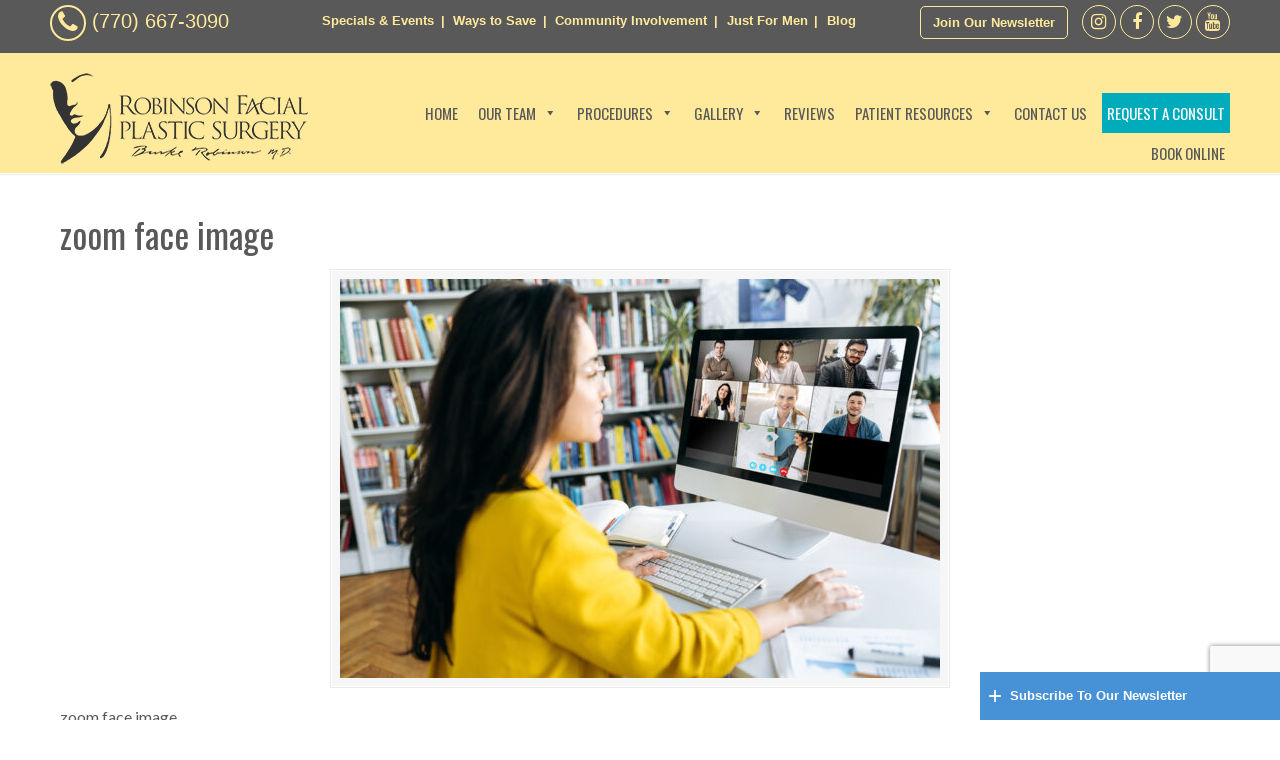

--- FILE ---
content_type: text/html; charset=UTF-8
request_url: https://www.robinsonfps.com/4-ways-to-fight-zoom-face/video-conference-business-colleague-comminacation-online-freelancer-distant-work-computer-man-woman-learning/
body_size: 26015
content:
<!DOCTYPE html>
<html dir="ltr" lang="en-US" prefix="og: https://ogp.me/ns#">
<head>
		<meta charset="UTF-8">
	<meta name="viewport" content="width=device-width, initial-scale=1.0, maximum-scale=1.0">
	<link rel="profile" href="http://gmpg.org/xfn/11">
	<title>zoom face image | Robinson FPS</title>

		<!-- All in One SEO 4.9.1.1 - aioseo.com -->
	<meta name="description" content="zoom face image" />
	<meta name="robots" content="max-image-preview:large" />
	<meta name="author" content="tara"/>
	<link rel="canonical" href="https://www.robinsonfps.com/4-ways-to-fight-zoom-face/video-conference-business-colleague-comminacation-online-freelancer-distant-work-computer-man-woman-learning/" />
	<meta name="generator" content="All in One SEO (AIOSEO) 4.9.1.1" />
		<meta property="og:locale" content="en_US" />
		<meta property="og:site_name" content="Robinson FPS | Facial Plastic Surgery" />
		<meta property="og:type" content="article" />
		<meta property="og:title" content="zoom face image | Robinson FPS" />
		<meta property="og:description" content="zoom face image" />
		<meta property="og:url" content="https://www.robinsonfps.com/4-ways-to-fight-zoom-face/video-conference-business-colleague-comminacation-online-freelancer-distant-work-computer-man-woman-learning/" />
		<meta property="article:published_time" content="2021-05-05T19:23:34+00:00" />
		<meta property="article:modified_time" content="2021-05-05T19:25:11+00:00" />
		<meta name="twitter:card" content="summary" />
		<meta name="twitter:title" content="zoom face image | Robinson FPS" />
		<meta name="twitter:description" content="zoom face image" />
		<script type="application/ld+json" class="aioseo-schema">
			{"@context":"https:\/\/schema.org","@graph":[{"@type":"BreadcrumbList","@id":"https:\/\/www.robinsonfps.com\/4-ways-to-fight-zoom-face\/video-conference-business-colleague-comminacation-online-freelancer-distant-work-computer-man-woman-learning\/#breadcrumblist","itemListElement":[{"@type":"ListItem","@id":"https:\/\/www.robinsonfps.com#listItem","position":1,"name":"Home","item":"https:\/\/www.robinsonfps.com","nextItem":{"@type":"ListItem","@id":"https:\/\/www.robinsonfps.com\/4-ways-to-fight-zoom-face\/video-conference-business-colleague-comminacation-online-freelancer-distant-work-computer-man-woman-learning\/#listItem","name":"zoom face image"}},{"@type":"ListItem","@id":"https:\/\/www.robinsonfps.com\/4-ways-to-fight-zoom-face\/video-conference-business-colleague-comminacation-online-freelancer-distant-work-computer-man-woman-learning\/#listItem","position":2,"name":"zoom face image","previousItem":{"@type":"ListItem","@id":"https:\/\/www.robinsonfps.com#listItem","name":"Home"}}]},{"@type":"ItemPage","@id":"https:\/\/www.robinsonfps.com\/4-ways-to-fight-zoom-face\/video-conference-business-colleague-comminacation-online-freelancer-distant-work-computer-man-woman-learning\/#itempage","url":"https:\/\/www.robinsonfps.com\/4-ways-to-fight-zoom-face\/video-conference-business-colleague-comminacation-online-freelancer-distant-work-computer-man-woman-learning\/","name":"zoom face image | Robinson FPS","description":"zoom face image","inLanguage":"en-US","isPartOf":{"@id":"https:\/\/www.robinsonfps.com\/#website"},"breadcrumb":{"@id":"https:\/\/www.robinsonfps.com\/4-ways-to-fight-zoom-face\/video-conference-business-colleague-comminacation-online-freelancer-distant-work-computer-man-woman-learning\/#breadcrumblist"},"author":{"@id":"https:\/\/www.robinsonfps.com\/author\/tara\/#author"},"creator":{"@id":"https:\/\/www.robinsonfps.com\/author\/tara\/#author"},"datePublished":"2021-05-05T15:23:34-04:00","dateModified":"2021-05-05T15:25:11-04:00"},{"@type":"Organization","@id":"https:\/\/www.robinsonfps.com\/#organization","name":"Robinson FPS","description":"Facial Plastic Surgery","url":"https:\/\/www.robinsonfps.com\/"},{"@type":"Person","@id":"https:\/\/www.robinsonfps.com\/author\/tara\/#author","url":"https:\/\/www.robinsonfps.com\/author\/tara\/","name":"tara"},{"@type":"WebSite","@id":"https:\/\/www.robinsonfps.com\/#website","url":"https:\/\/www.robinsonfps.com\/","name":"Robinson FPS","description":"Facial Plastic Surgery","inLanguage":"en-US","publisher":{"@id":"https:\/\/www.robinsonfps.com\/#organization"}}]}
		</script>
		<!-- All in One SEO -->

<link rel='dns-prefetch' href='//maxcdn.bootstrapcdn.com' />
<link rel='dns-prefetch' href='//fonts.googleapis.com' />
<link rel="alternate" type="application/rss+xml" title="Robinson FPS &raquo; Feed" href="https://www.robinsonfps.com/feed/" />
<link rel="alternate" type="application/rss+xml" title="Robinson FPS &raquo; Comments Feed" href="https://www.robinsonfps.com/comments/feed/" />
<link rel="alternate" title="oEmbed (JSON)" type="application/json+oembed" href="https://www.robinsonfps.com/wp-json/oembed/1.0/embed?url=https%3A%2F%2Fwww.robinsonfps.com%2F4-ways-to-fight-zoom-face%2Fvideo-conference-business-colleague-comminacation-online-freelancer-distant-work-computer-man-woman-learning%2F" />
<link rel="alternate" title="oEmbed (XML)" type="text/xml+oembed" href="https://www.robinsonfps.com/wp-json/oembed/1.0/embed?url=https%3A%2F%2Fwww.robinsonfps.com%2F4-ways-to-fight-zoom-face%2Fvideo-conference-business-colleague-comminacation-online-freelancer-distant-work-computer-man-woman-learning%2F&#038;format=xml" />
<style id='wp-img-auto-sizes-contain-inline-css' type='text/css'>
img:is([sizes=auto i],[sizes^="auto," i]){contain-intrinsic-size:3000px 1500px}
/*# sourceURL=wp-img-auto-sizes-contain-inline-css */
</style>
<style id='wp-block-library-inline-css' type='text/css'>
:root{--wp-block-synced-color:#7a00df;--wp-block-synced-color--rgb:122,0,223;--wp-bound-block-color:var(--wp-block-synced-color);--wp-editor-canvas-background:#ddd;--wp-admin-theme-color:#007cba;--wp-admin-theme-color--rgb:0,124,186;--wp-admin-theme-color-darker-10:#006ba1;--wp-admin-theme-color-darker-10--rgb:0,107,160.5;--wp-admin-theme-color-darker-20:#005a87;--wp-admin-theme-color-darker-20--rgb:0,90,135;--wp-admin-border-width-focus:2px}@media (min-resolution:192dpi){:root{--wp-admin-border-width-focus:1.5px}}.wp-element-button{cursor:pointer}:root .has-very-light-gray-background-color{background-color:#eee}:root .has-very-dark-gray-background-color{background-color:#313131}:root .has-very-light-gray-color{color:#eee}:root .has-very-dark-gray-color{color:#313131}:root .has-vivid-green-cyan-to-vivid-cyan-blue-gradient-background{background:linear-gradient(135deg,#00d084,#0693e3)}:root .has-purple-crush-gradient-background{background:linear-gradient(135deg,#34e2e4,#4721fb 50%,#ab1dfe)}:root .has-hazy-dawn-gradient-background{background:linear-gradient(135deg,#faaca8,#dad0ec)}:root .has-subdued-olive-gradient-background{background:linear-gradient(135deg,#fafae1,#67a671)}:root .has-atomic-cream-gradient-background{background:linear-gradient(135deg,#fdd79a,#004a59)}:root .has-nightshade-gradient-background{background:linear-gradient(135deg,#330968,#31cdcf)}:root .has-midnight-gradient-background{background:linear-gradient(135deg,#020381,#2874fc)}:root{--wp--preset--font-size--normal:16px;--wp--preset--font-size--huge:42px}.has-regular-font-size{font-size:1em}.has-larger-font-size{font-size:2.625em}.has-normal-font-size{font-size:var(--wp--preset--font-size--normal)}.has-huge-font-size{font-size:var(--wp--preset--font-size--huge)}.has-text-align-center{text-align:center}.has-text-align-left{text-align:left}.has-text-align-right{text-align:right}.has-fit-text{white-space:nowrap!important}#end-resizable-editor-section{display:none}.aligncenter{clear:both}.items-justified-left{justify-content:flex-start}.items-justified-center{justify-content:center}.items-justified-right{justify-content:flex-end}.items-justified-space-between{justify-content:space-between}.screen-reader-text{border:0;clip-path:inset(50%);height:1px;margin:-1px;overflow:hidden;padding:0;position:absolute;width:1px;word-wrap:normal!important}.screen-reader-text:focus{background-color:#ddd;clip-path:none;color:#444;display:block;font-size:1em;height:auto;left:5px;line-height:normal;padding:15px 23px 14px;text-decoration:none;top:5px;width:auto;z-index:100000}html :where(.has-border-color){border-style:solid}html :where([style*=border-top-color]){border-top-style:solid}html :where([style*=border-right-color]){border-right-style:solid}html :where([style*=border-bottom-color]){border-bottom-style:solid}html :where([style*=border-left-color]){border-left-style:solid}html :where([style*=border-width]){border-style:solid}html :where([style*=border-top-width]){border-top-style:solid}html :where([style*=border-right-width]){border-right-style:solid}html :where([style*=border-bottom-width]){border-bottom-style:solid}html :where([style*=border-left-width]){border-left-style:solid}html :where(img[class*=wp-image-]){height:auto;max-width:100%}:where(figure){margin:0 0 1em}html :where(.is-position-sticky){--wp-admin--admin-bar--position-offset:var(--wp-admin--admin-bar--height,0px)}@media screen and (max-width:600px){html :where(.is-position-sticky){--wp-admin--admin-bar--position-offset:0px}}

/*# sourceURL=wp-block-library-inline-css */
</style><style id='global-styles-inline-css' type='text/css'>
:root{--wp--preset--aspect-ratio--square: 1;--wp--preset--aspect-ratio--4-3: 4/3;--wp--preset--aspect-ratio--3-4: 3/4;--wp--preset--aspect-ratio--3-2: 3/2;--wp--preset--aspect-ratio--2-3: 2/3;--wp--preset--aspect-ratio--16-9: 16/9;--wp--preset--aspect-ratio--9-16: 9/16;--wp--preset--color--black: #000000;--wp--preset--color--cyan-bluish-gray: #abb8c3;--wp--preset--color--white: #ffffff;--wp--preset--color--pale-pink: #f78da7;--wp--preset--color--vivid-red: #cf2e2e;--wp--preset--color--luminous-vivid-orange: #ff6900;--wp--preset--color--luminous-vivid-amber: #fcb900;--wp--preset--color--light-green-cyan: #7bdcb5;--wp--preset--color--vivid-green-cyan: #00d084;--wp--preset--color--pale-cyan-blue: #8ed1fc;--wp--preset--color--vivid-cyan-blue: #0693e3;--wp--preset--color--vivid-purple: #9b51e0;--wp--preset--gradient--vivid-cyan-blue-to-vivid-purple: linear-gradient(135deg,rgb(6,147,227) 0%,rgb(155,81,224) 100%);--wp--preset--gradient--light-green-cyan-to-vivid-green-cyan: linear-gradient(135deg,rgb(122,220,180) 0%,rgb(0,208,130) 100%);--wp--preset--gradient--luminous-vivid-amber-to-luminous-vivid-orange: linear-gradient(135deg,rgb(252,185,0) 0%,rgb(255,105,0) 100%);--wp--preset--gradient--luminous-vivid-orange-to-vivid-red: linear-gradient(135deg,rgb(255,105,0) 0%,rgb(207,46,46) 100%);--wp--preset--gradient--very-light-gray-to-cyan-bluish-gray: linear-gradient(135deg,rgb(238,238,238) 0%,rgb(169,184,195) 100%);--wp--preset--gradient--cool-to-warm-spectrum: linear-gradient(135deg,rgb(74,234,220) 0%,rgb(151,120,209) 20%,rgb(207,42,186) 40%,rgb(238,44,130) 60%,rgb(251,105,98) 80%,rgb(254,248,76) 100%);--wp--preset--gradient--blush-light-purple: linear-gradient(135deg,rgb(255,206,236) 0%,rgb(152,150,240) 100%);--wp--preset--gradient--blush-bordeaux: linear-gradient(135deg,rgb(254,205,165) 0%,rgb(254,45,45) 50%,rgb(107,0,62) 100%);--wp--preset--gradient--luminous-dusk: linear-gradient(135deg,rgb(255,203,112) 0%,rgb(199,81,192) 50%,rgb(65,88,208) 100%);--wp--preset--gradient--pale-ocean: linear-gradient(135deg,rgb(255,245,203) 0%,rgb(182,227,212) 50%,rgb(51,167,181) 100%);--wp--preset--gradient--electric-grass: linear-gradient(135deg,rgb(202,248,128) 0%,rgb(113,206,126) 100%);--wp--preset--gradient--midnight: linear-gradient(135deg,rgb(2,3,129) 0%,rgb(40,116,252) 100%);--wp--preset--font-size--small: 14px;--wp--preset--font-size--medium: 20px;--wp--preset--font-size--large: 36px;--wp--preset--font-size--x-large: 42px;--wp--preset--font-size--normal: 16px;--wp--preset--font-size--larger: 50px;--wp--preset--spacing--20: 0.44rem;--wp--preset--spacing--30: 0.67rem;--wp--preset--spacing--40: 1rem;--wp--preset--spacing--50: 1.5rem;--wp--preset--spacing--60: 2.25rem;--wp--preset--spacing--70: 3.38rem;--wp--preset--spacing--80: 5.06rem;--wp--preset--shadow--natural: 6px 6px 9px rgba(0, 0, 0, 0.2);--wp--preset--shadow--deep: 12px 12px 50px rgba(0, 0, 0, 0.4);--wp--preset--shadow--sharp: 6px 6px 0px rgba(0, 0, 0, 0.2);--wp--preset--shadow--outlined: 6px 6px 0px -3px rgb(255, 255, 255), 6px 6px rgb(0, 0, 0);--wp--preset--shadow--crisp: 6px 6px 0px rgb(0, 0, 0);}:where(.is-layout-flex){gap: 0.5em;}:where(.is-layout-grid){gap: 0.5em;}body .is-layout-flex{display: flex;}.is-layout-flex{flex-wrap: wrap;align-items: center;}.is-layout-flex > :is(*, div){margin: 0;}body .is-layout-grid{display: grid;}.is-layout-grid > :is(*, div){margin: 0;}:where(.wp-block-columns.is-layout-flex){gap: 2em;}:where(.wp-block-columns.is-layout-grid){gap: 2em;}:where(.wp-block-post-template.is-layout-flex){gap: 1.25em;}:where(.wp-block-post-template.is-layout-grid){gap: 1.25em;}.has-black-color{color: var(--wp--preset--color--black) !important;}.has-cyan-bluish-gray-color{color: var(--wp--preset--color--cyan-bluish-gray) !important;}.has-white-color{color: var(--wp--preset--color--white) !important;}.has-pale-pink-color{color: var(--wp--preset--color--pale-pink) !important;}.has-vivid-red-color{color: var(--wp--preset--color--vivid-red) !important;}.has-luminous-vivid-orange-color{color: var(--wp--preset--color--luminous-vivid-orange) !important;}.has-luminous-vivid-amber-color{color: var(--wp--preset--color--luminous-vivid-amber) !important;}.has-light-green-cyan-color{color: var(--wp--preset--color--light-green-cyan) !important;}.has-vivid-green-cyan-color{color: var(--wp--preset--color--vivid-green-cyan) !important;}.has-pale-cyan-blue-color{color: var(--wp--preset--color--pale-cyan-blue) !important;}.has-vivid-cyan-blue-color{color: var(--wp--preset--color--vivid-cyan-blue) !important;}.has-vivid-purple-color{color: var(--wp--preset--color--vivid-purple) !important;}.has-black-background-color{background-color: var(--wp--preset--color--black) !important;}.has-cyan-bluish-gray-background-color{background-color: var(--wp--preset--color--cyan-bluish-gray) !important;}.has-white-background-color{background-color: var(--wp--preset--color--white) !important;}.has-pale-pink-background-color{background-color: var(--wp--preset--color--pale-pink) !important;}.has-vivid-red-background-color{background-color: var(--wp--preset--color--vivid-red) !important;}.has-luminous-vivid-orange-background-color{background-color: var(--wp--preset--color--luminous-vivid-orange) !important;}.has-luminous-vivid-amber-background-color{background-color: var(--wp--preset--color--luminous-vivid-amber) !important;}.has-light-green-cyan-background-color{background-color: var(--wp--preset--color--light-green-cyan) !important;}.has-vivid-green-cyan-background-color{background-color: var(--wp--preset--color--vivid-green-cyan) !important;}.has-pale-cyan-blue-background-color{background-color: var(--wp--preset--color--pale-cyan-blue) !important;}.has-vivid-cyan-blue-background-color{background-color: var(--wp--preset--color--vivid-cyan-blue) !important;}.has-vivid-purple-background-color{background-color: var(--wp--preset--color--vivid-purple) !important;}.has-black-border-color{border-color: var(--wp--preset--color--black) !important;}.has-cyan-bluish-gray-border-color{border-color: var(--wp--preset--color--cyan-bluish-gray) !important;}.has-white-border-color{border-color: var(--wp--preset--color--white) !important;}.has-pale-pink-border-color{border-color: var(--wp--preset--color--pale-pink) !important;}.has-vivid-red-border-color{border-color: var(--wp--preset--color--vivid-red) !important;}.has-luminous-vivid-orange-border-color{border-color: var(--wp--preset--color--luminous-vivid-orange) !important;}.has-luminous-vivid-amber-border-color{border-color: var(--wp--preset--color--luminous-vivid-amber) !important;}.has-light-green-cyan-border-color{border-color: var(--wp--preset--color--light-green-cyan) !important;}.has-vivid-green-cyan-border-color{border-color: var(--wp--preset--color--vivid-green-cyan) !important;}.has-pale-cyan-blue-border-color{border-color: var(--wp--preset--color--pale-cyan-blue) !important;}.has-vivid-cyan-blue-border-color{border-color: var(--wp--preset--color--vivid-cyan-blue) !important;}.has-vivid-purple-border-color{border-color: var(--wp--preset--color--vivid-purple) !important;}.has-vivid-cyan-blue-to-vivid-purple-gradient-background{background: var(--wp--preset--gradient--vivid-cyan-blue-to-vivid-purple) !important;}.has-light-green-cyan-to-vivid-green-cyan-gradient-background{background: var(--wp--preset--gradient--light-green-cyan-to-vivid-green-cyan) !important;}.has-luminous-vivid-amber-to-luminous-vivid-orange-gradient-background{background: var(--wp--preset--gradient--luminous-vivid-amber-to-luminous-vivid-orange) !important;}.has-luminous-vivid-orange-to-vivid-red-gradient-background{background: var(--wp--preset--gradient--luminous-vivid-orange-to-vivid-red) !important;}.has-very-light-gray-to-cyan-bluish-gray-gradient-background{background: var(--wp--preset--gradient--very-light-gray-to-cyan-bluish-gray) !important;}.has-cool-to-warm-spectrum-gradient-background{background: var(--wp--preset--gradient--cool-to-warm-spectrum) !important;}.has-blush-light-purple-gradient-background{background: var(--wp--preset--gradient--blush-light-purple) !important;}.has-blush-bordeaux-gradient-background{background: var(--wp--preset--gradient--blush-bordeaux) !important;}.has-luminous-dusk-gradient-background{background: var(--wp--preset--gradient--luminous-dusk) !important;}.has-pale-ocean-gradient-background{background: var(--wp--preset--gradient--pale-ocean) !important;}.has-electric-grass-gradient-background{background: var(--wp--preset--gradient--electric-grass) !important;}.has-midnight-gradient-background{background: var(--wp--preset--gradient--midnight) !important;}.has-small-font-size{font-size: var(--wp--preset--font-size--small) !important;}.has-medium-font-size{font-size: var(--wp--preset--font-size--medium) !important;}.has-large-font-size{font-size: var(--wp--preset--font-size--large) !important;}.has-x-large-font-size{font-size: var(--wp--preset--font-size--x-large) !important;}
/*# sourceURL=global-styles-inline-css */
</style>

<style id='classic-theme-styles-inline-css' type='text/css'>
/*! This file is auto-generated */
.wp-block-button__link{color:#fff;background-color:#32373c;border-radius:9999px;box-shadow:none;text-decoration:none;padding:calc(.667em + 2px) calc(1.333em + 2px);font-size:1.125em}.wp-block-file__button{background:#32373c;color:#fff;text-decoration:none}
/*# sourceURL=/wp-includes/css/classic-themes.min.css */
</style>
<link rel='stylesheet' id='contact-form-7-css' href='https://www.robinsonfps.com/wp-content/plugins/contact-form-7/includes/css/styles.css?ver=6.1.4' type='text/css' media='all' />
<link rel='stylesheet' id='essential-grid-plugin-settings-css' href='https://www.robinsonfps.com/wp-content/plugins/essential-grid/public/assets/css/settings.css?ver=3.0.11' type='text/css' media='all' />
<link rel='stylesheet' id='tp-fontello-css' href='https://www.robinsonfps.com/wp-content/plugins/essential-grid/public/assets/font/fontello/css/fontello.css?ver=3.0.11' type='text/css' media='all' />
<link rel='stylesheet' id='responsive-lightbox-swipebox-css' href='https://www.robinsonfps.com/wp-content/plugins/responsive-lightbox/assets/swipebox/swipebox.min.css?ver=1.5.2' type='text/css' media='all' />
<link rel='stylesheet' id='owl.carousel-css' href='https://www.robinsonfps.com/wp-content/plugins/tc-logo-slider/vendors/owl-carousel-2/assets/owl.carousel.css?ver=6.9' type='text/css' media='all' />
<link rel='stylesheet' id='font-awesome-css' href='//maxcdn.bootstrapcdn.com/font-awesome/4.7.0/css/font-awesome.min.css?ver=6.9' type='text/css' media='all' />
<link rel='stylesheet' id='tcls-css' href='https://www.robinsonfps.com/wp-content/plugins/tc-logo-slider/assets/css/tcls.css?ver=6.9' type='text/css' media='all' />
<link rel='stylesheet' id='wonderplugin-carousel-engine-css-css' href='https://www.robinsonfps.com/wp-content/plugins/wonderplugin-carousel/engine/wonderplugincarouselengine.css?ver=6.9' type='text/css' media='all' />
<link rel='stylesheet' id='wonderplugin-popup-engine-css-css' href='https://www.robinsonfps.com/wp-content/plugins/wonderplugin-popup/engine/wonderplugin-popup-engine.css?ver=6.9' type='text/css' media='all' />
<link rel='stylesheet' id='dashicons-css' href='https://www.robinsonfps.com/wp-includes/css/dashicons.min.css?ver=6.9' type='text/css' media='all' />
<link rel='stylesheet' id='megamenu-google-fonts-css' href='//fonts.googleapis.com/css?family=Oswald%3A400%2C700&#038;ver=6.9' type='text/css' media='all' />
<link rel='stylesheet' id='megamenu-genericons-css' href='https://www.robinsonfps.com/wp-content/plugins/megamenu-pro/icons/genericons/genericons/genericons.css?ver=1.6.1' type='text/css' media='all' />
<link rel='stylesheet' id='u-design-google-fonts-css' href='//fonts.googleapis.com/css?family=Lato%3Aregular%7COswald%3Aregular%2C700%7CTangerine%3Aregular&#038;ver=3.4.16#038;subset=latin' type='text/css' media='all' />
<link rel='stylesheet' id='u-design-reset-css' href='https://www.robinsonfps.com/wp-content/themes/u-design/assets/css/frontend/layout/reset.css?ver=1.0' type='text/css' media='screen' />
<link rel='stylesheet' id='u-design-grid-960-css' href='https://www.robinsonfps.com/wp-content/themes/u-design/assets/css/frontend/layout/960.css?ver=1.0' type='text/css' media='screen' />
<link rel='stylesheet' id='u-design-superfish_menu-css' href='https://www.robinsonfps.com/wp-content/themes/u-design/inc/frontend/superfish-menu/css/superfish.css?ver=1.7.2' type='text/css' media='screen' />
<link rel='stylesheet' id='u-design-font-awesome-css' href='https://www.robinsonfps.com/wp-content/themes/u-design/inc/shared/font-awesome/css/font-awesome.min.css?ver=3.4.16' type='text/css' media='screen' />
<link rel='stylesheet' id='u-design-style-css' href='https://www.robinsonfps.com/wp-content/themes/u-design/assets/css/frontend/global/style.css?ver=3.4.16' type='text/css' media='screen' />
<link rel='stylesheet' id='u-design-custom-style-css' href='https://www.robinsonfps.com/wp-content/themes/u-design/assets/css/frontend/global/custom_style.css?ver=3.4.16.1615315174' type='text/css' media='screen' />
<link rel='stylesheet' id='u-design-responsive-css' href='https://www.robinsonfps.com/wp-content/themes/u-design/assets/css/frontend/layout/responsive.css?ver=3.4.16' type='text/css' media='screen' />
<link rel='stylesheet' id='u-design-fluid-css' href='https://www.robinsonfps.com/wp-content/themes/u-design/assets/css/frontend/layout/fluid.css?ver=3.4.16' type='text/css' media='screen' />
<link rel='stylesheet' id='u-design-style-orig-css' href='https://www.robinsonfps.com/wp-content/themes/u-design-child/style.css?ver=3.4.16.1583516514' type='text/css' media='screen' />
<link rel='stylesheet' id='wp-pagenavi-css' href='https://www.robinsonfps.com/wp-content/plugins/wp-pagenavi/pagenavi-css.css?ver=2.70' type='text/css' media='all' />
<script type="text/javascript" src="https://www.robinsonfps.com/wp-includes/js/jquery/jquery.min.js?ver=3.7.1" id="jquery-core-js"></script>
<script type="text/javascript" src="https://www.robinsonfps.com/wp-includes/js/jquery/jquery-migrate.min.js?ver=3.4.1" id="jquery-migrate-js"></script>
<script type="text/javascript" src="https://www.robinsonfps.com/wp-content/plugins/responsive-lightbox/assets/infinitescroll/infinite-scroll.pkgd.min.js?ver=4.0.1" id="responsive-lightbox-infinite-scroll-js"></script>
<script type="text/javascript" src="//www.robinsonfps.com/wp-content/plugins/revslider/sr6/assets/js/rbtools.min.js?ver=6.7.39" async id="tp-tools-js"></script>
<script type="text/javascript" src="//www.robinsonfps.com/wp-content/plugins/revslider/sr6/assets/js/rs6.min.js?ver=6.7.39" async id="revmin-js"></script>
<script type="text/javascript" src="https://www.robinsonfps.com/wp-content/plugins/wonderplugin-carousel/engine/wonderplugincarouselskins.js?ver=14.8" id="wonderplugin-carousel-skins-script-js"></script>
<script type="text/javascript" src="https://www.robinsonfps.com/wp-content/plugins/wonderplugin-carousel/engine/wonderplugincarousel.js?ver=14.8" id="wonderplugin-carousel-script-js"></script>
<script type="text/javascript" id="wonderplugin-popup-engine-script-js-extra">
/* <![CDATA[ */
var wonderpluginpopup_ajaxobject = {"ajaxurl":"https://www.robinsonfps.com/wp-admin/admin-ajax.php","nonce":"0073693142"};
//# sourceURL=wonderplugin-popup-engine-script-js-extra
/* ]]> */
</script>
<script type="text/javascript" src="https://www.robinsonfps.com/wp-content/plugins/wonderplugin-popup/engine/wonderplugin-popup-engine.js?ver=5.3" id="wonderplugin-popup-engine-script-js"></script>
<link rel="https://api.w.org/" href="https://www.robinsonfps.com/wp-json/" /><link rel="alternate" title="JSON" type="application/json" href="https://www.robinsonfps.com/wp-json/wp/v2/media/11303" /><link rel="EditURI" type="application/rsd+xml" title="RSD" href="https://www.robinsonfps.com/xmlrpc.php?rsd" />
<link rel='shortlink' href='https://www.robinsonfps.com/?p=11303' />
<!-- Global site tag (gtag.js) - Google Analytics -->
<script async src="https://www.googletagmanager.com/gtag/js?id=G-5RRSTBL1KM"></script>
<script>
  window.dataLayer = window.dataLayer || [];
  function gtag(){dataLayer.push(arguments);}
  gtag('js', new Date());

  gtag('config', 'G-5RRSTBL1KM');
</script>
<!--BEGIN: TRACKING CODE MANAGER (v2.5.0) BY INTELLYWP.COM IN HEAD//-->
<!-- Global site tag (gtag.js) - Google Analytics -->
<script async src="https://www.googletagmanager.com/gtag/js?id=UA-139047268-1"></script>
<script>
  window.dataLayer = window.dataLayer || [];
  function gtag(){dataLayer.push(arguments);}
  gtag('js', new Date());

  gtag('config', 'UA-139047268-1');
</script>
<script type="text/javascript" src="//cdn.rlets.com/capture_configs/a94/48f/f3d/3954be7a309ae2274dd30ed.js" async="async"></script>
<!--END: https://wordpress.org/plugins/tracking-code-manager IN HEAD//--><!-- Markup (JSON-LD) structured in schema.org ver.4.8.1 START -->
<script type="application/ld+json">
{
    "@context": "https://schema.org",
    "@type": "LocalBusiness",
    "name": "Robinson Facial Plastic Surgery",
    "image": "https://www.robinsonfps.com/",
    "url": "https://www.robinsonfps.com/",
    "telephone": "(770) 667-3090",
    "address": {
        "@type": "PostalAddress",
        "streetAddress": "3400 Old Milton Parkway, Building C, Suite 330",
        "addressLocality": "Alpharetta",
        "postalCode": "30005",
        "addressCountry": "United States",
        "addressRegion": "California"
    },
    "openingHours": []
}
</script>
<script type="application/ld+json">
{
    "@context": "https://schema.org",
    "@type": "Organization",
    "name": "Robinson Facial Plastic Surgery",
    "url": "https://www.robinsonfps.com/",
    "logo": "https://www.robinsonfps.com/wp-content/uploads/robinson-facial-plastic-surgery-logo-1-1.png",
    "contactPoint": [
        {
            "@type": "ContactPoint",
            "telephone": "(770) 667-3090",
            "contactType": "customer service",
            "areaServed": [
                "US"
            ],
            "availableLanguage": [
                "English"
            ]
        }
    ]
}
</script>
<script type="application/ld+json">
{
    "@context": "https://schema.org",
    "@type": "Person",
    "name": "Dr. Burke Robinson",
    "url": "https://www.robinsonfps.com/",
    "homeLocation": {
        "@type": "Place",
        "address": {
            "@type": "PostalAddress",
            "addressCountry": "United States"
        }
    }
}
</script>
<script type="application/ld+json">
{
    "@context": "https://schema.org",
    "@type": "SiteNavigationElement",
    "name": [
        "HOME",
        "OUR TEAM",
        "Our Practice",
        "Dr. Burke Robinson, FACS",
        "Christian Marcum, NP, CANS",
        "Amber Voronov, LE",
        "PROCEDURES",
        "Facial Plastic Surgery",
        "Facelift",
        "Rhinoplasty",
        "Revision Rhinoplasty",
        "Eyelid Surgery",
        "Upper Eyelid Surgery",
        "Lower Eyelid Surgery",
        "Brow Lift",
        "Chin Augmentation",
        "Cheek Augmentation",
        "Ear Surgery",
        "Erbium Laser Skin Resurfacing",
        "Cosmetic Injectables",
        "Botox & Dysport",
        "Facial Fillers",
        "Sculptra",
        "Lip Enhancement",
        "Restylane Kysse",
        "Lower-lid Liquid Lift",
        "Kybella Double Chin Treatment",
        "Cosmetic Injectable Q&#038;A",
        "Visage Skin Care & Laser Center",
        "MOXI Laser Treatment",
        "HALO Laser Resurfacing",
        "BBL Corrective Therapy",
        "Forever Young BBL",
        "HydraFacial",
        "Microneedling",
        "Laser Hair Removal",
        "Skin Care Treatments",
        "Skin Care Products",
        "GALLERY",
        "Patient Testimonial Videos",
        "Facelift Gallery",
        "Upper Eyelid Gallery",
        "Lower Eyelid Gallery",
        "Rhinoplasty Gallery",
        "Chin Implant Gallery",
        "Brow Lift Gallery",
        "Ear Surgery Gallery",
        "Submental Lipectomy with Platysmaplasty",
        "Mohs Reconstruction Gallery",
        "Skin Resurfacing Gallery",
        "Under Eye Filler Gallery",
        "Lip Filler Gallery",
        "Facial Filler Gallery",
        "Botox &#038; Dysport Gallery",
        "REVIEWS",
        "PATIENT RESOURCES",
        "Patient Forms",
        "Patient Center",
        "Financing",
        "Out of Town Patients",
        "Initial Consultation",
        "Q&#038;A with Dr. Burke Robinson",
        "SPECIALS & EVENTS",
        "WAYS TO SAVE",
        "COMMUNITY INVOLVEMENT",
        "JUST FOR MEN",
        "BLOG",
        "CONTACT US",
        "JOIN OUR NEWSLETTER",
        "REQUEST A CONSULT",
        "BOOK ONLINE"
    ],
    "url": [
        "https://www.robinsonfps.com/",
        "#",
        "https://www.robinsonfps.com/our-practice/",
        "https://www.robinsonfps.com/our-team/dr-burke-robinson/",
        "https://www.robinsonfps.com/christian-marcum-np-cans/",
        "https://www.robinsonfps.com/our-team/amber-voronov/",
        "#",
        "https://www.robinsonfps.com/procedures/facial-plastic-surgery/",
        "https://www.robinsonfps.com/procedures/facial-plastic-surgery/facelift-atlanta/",
        "https://www.robinsonfps.com/procedures/facial-plastic-surgery/rhinoplasty-atlanta/",
        "https://www.robinsonfps.com/procedures/facial-plastic-surgery/revision-rhinoplasty-atlanta/",
        "https://www.robinsonfps.com/procedures/facial-plastic-surgery/eyelid-surgery-blepharoplasty-atlanta/",
        "https://www.robinsonfps.com/procedures/facial-plastic-surgery/upper-eyelid-surgery-atlanta/",
        "https://www.robinsonfps.com/procedures/facial-plastic-surgery/lower-eyelid-surgery-atlanta/",
        "https://www.robinsonfps.com/procedures/facial-plastic-surgery/brow-lift-atlanta/",
        "https://www.robinsonfps.com/procedures/facial-plastic-surgery/chin-augmentation-atlanta/",
        "https://www.robinsonfps.com/procedures/facial-plastic-surgery/cheek-augmentation-atlanta/",
        "https://www.robinsonfps.com/procedures/facial-plastic-surgery/ear-surgery-otoplasty-atlanta/",
        "https://www.robinsonfps.com/procedures/facial-plastic-surgery/skin-resurfacing-atlanta/",
        "https://www.robinsonfps.com/procedures/cosmetic-injectables/",
        "https://www.robinsonfps.com/procedures/cosmetic-injectables/botox-dysport-atlanta/",
        "https://www.robinsonfps.com/procedures/cosmetic-injectables/facial-fillers/",
        "https://www.robinsonfps.com/procedures/cosmetic-injectables/sculptra-atlanta/",
        "https://www.robinsonfps.com/procedures/cosmetic-injectables/lip-enhancement-atlanta/",
        "https://www.robinsonfps.com/procedures/cosmetic-injectables/restylane-kysse/",
        "https://www.robinsonfps.com/procedures/cosmetic-injectables/lower-lid-liquid-lift-atlanta/",
        "https://www.robinsonfps.com/procedures/cosmetic-injectables/kybella-double-chin-atlanta/",
        "https://www.robinsonfps.com/procedures/cosmetic-injectables/cosmetic-injectable-qa/",
        "https://www.robinsonfps.com/procedures/visage-skin-care-center/",
        "https://www.robinsonfps.com/procedures/visage-skin-care-center/moxi-laser-treatment-atlanta/",
        "https://www.robinsonfps.com/procedures/visage-skin-care-center/halo-laser-resurfacing-atlanta/",
        "https://www.robinsonfps.com/procedures/visage-skin-care-center/bbl-broadband-light/",
        "https://www.robinsonfps.com/procedures/visage-skin-care-center/forever-young-bbl/",
        "https://www.robinsonfps.com/procedures/visage-skin-care-center/hydrafacial/",
        "https://www.robinsonfps.com/procedures/visage-skin-care-center/microneedling/",
        "https://www.robinsonfps.com/procedures/laser-hair-removal/",
        "https://www.robinsonfps.com/procedures/visage-skin-care-center/skin-care-treatments/",
        "https://www.robinsonfps.com/procedures/visage-skin-care-center/skin-care-products/",
        "https://www.robinsonfps.com/gallery-2/",
        "https://www.robinsonfps.com/patient-testimonial-videos/",
        "https://www.robinsonfps.com/gallery-2/facelift-gallery/",
        "https://www.robinsonfps.com/gallery-2/upper-eyelid-gallery/",
        "https://www.robinsonfps.com/gallery-2/lower-eyelid-gallery/",
        "https://www.robinsonfps.com/gallery-2/rhinoplasty-gallery/",
        "https://www.robinsonfps.com/gallery-2/chin-implant-gallery/",
        "https://www.robinsonfps.com/gallery-2/brow-lift-gallery/",
        "https://www.robinsonfps.com/gallery-2/ear-surgery-gallery/",
        "https://www.robinsonfps.com/gallery-2/submental-lipectomy-with-platysmaplasty-gallery/",
        "https://www.robinsonfps.com/gallery-2/mohs-gallery/",
        "https://www.robinsonfps.com/gallery-2/skin-resurfacing-gallery/",
        "https://www.robinsonfps.com/gallery-2/undereye-filler-before-and-after/",
        "https://www.robinsonfps.com/gallery-2/lip-filler-before-and-after/",
        "https://www.robinsonfps.com/gallery-2/facial-filler-before-and-after/",
        "https://www.robinsonfps.com/gallery-2/botox-dysport-before-and-after/",
        "https://www.robinsonfps.com/reviews/",
        "#",
        "https://www.robinsonfps.com/patient-resources/patient-forms/",
        "https://www.robinsonfps.com/patient-resources/patient-center/",
        "https://www.robinsonfps.com/patient-resources/financing/",
        "https://www.robinsonfps.com/patient-resources/out-of-town-patients/",
        "https://www.robinsonfps.com/patient-resources/initial-consultation/",
        "https://www.robinsonfps.com/patient-resources/dr-robinson-realself-q-a/",
        "https://www.robinsonfps.com/specials-events/",
        "https://www.robinsonfps.com/ways-to-save/",
        "https://www.robinsonfps.com/community-involvement/",
        "https://www.robinsonfps.com/just-for-men/",
        "https://www.robinsonfps.com/blog/",
        "https://www.robinsonfps.com/contact-us/",
        "https://visitor.r20.constantcontact.com/d.jsp?llr=x7yuvmcab&p=oi&m=1102084465559&sit=7qeaexhdb&f=14187b2e-b87d-4267-bc62-ead3099e713c",
        "https://www.robinsonfps.com/request-a-consultation/",
        "https://www.robinsonfps.com/book-online/"
    ]
}
</script>
<script type="application/ld+json">
{
    "@context": "https://schema.org",
    "@type": "WebSite",
    "name": "Robinson Facial Plastic Surgery",
    "alternateName": "",
    "url": "https://www.robinsonfps.com/"
}
</script>
<!-- Markup (JSON-LD) structured in schema.org END -->
<style type="text/css">.recentcomments a{display:inline !important;padding:0 !important;margin:0 !important;}</style><meta name="generator" content="Powered by WPBakery Page Builder - drag and drop page builder for WordPress."/>
<meta name="generator" content="Powered by Slider Revolution 6.7.39 - responsive, Mobile-Friendly Slider Plugin for WordPress with comfortable drag and drop interface." />
<link rel="pingback" href="https://www.robinsonfps.com/xmlrpc.php" />
<script>function setREVStartSize(e){
			//window.requestAnimationFrame(function() {
				window.RSIW = window.RSIW===undefined ? window.innerWidth : window.RSIW;
				window.RSIH = window.RSIH===undefined ? window.innerHeight : window.RSIH;
				try {
					var pw = document.getElementById(e.c).parentNode.offsetWidth,
						newh;
					pw = pw===0 || isNaN(pw) || (e.l=="fullwidth" || e.layout=="fullwidth") ? window.RSIW : pw;
					e.tabw = e.tabw===undefined ? 0 : parseInt(e.tabw);
					e.thumbw = e.thumbw===undefined ? 0 : parseInt(e.thumbw);
					e.tabh = e.tabh===undefined ? 0 : parseInt(e.tabh);
					e.thumbh = e.thumbh===undefined ? 0 : parseInt(e.thumbh);
					e.tabhide = e.tabhide===undefined ? 0 : parseInt(e.tabhide);
					e.thumbhide = e.thumbhide===undefined ? 0 : parseInt(e.thumbhide);
					e.mh = e.mh===undefined || e.mh=="" || e.mh==="auto" ? 0 : parseInt(e.mh,0);
					if(e.layout==="fullscreen" || e.l==="fullscreen")
						newh = Math.max(e.mh,window.RSIH);
					else{
						e.gw = Array.isArray(e.gw) ? e.gw : [e.gw];
						for (var i in e.rl) if (e.gw[i]===undefined || e.gw[i]===0) e.gw[i] = e.gw[i-1];
						e.gh = e.el===undefined || e.el==="" || (Array.isArray(e.el) && e.el.length==0)? e.gh : e.el;
						e.gh = Array.isArray(e.gh) ? e.gh : [e.gh];
						for (var i in e.rl) if (e.gh[i]===undefined || e.gh[i]===0) e.gh[i] = e.gh[i-1];
											
						var nl = new Array(e.rl.length),
							ix = 0,
							sl;
						e.tabw = e.tabhide>=pw ? 0 : e.tabw;
						e.thumbw = e.thumbhide>=pw ? 0 : e.thumbw;
						e.tabh = e.tabhide>=pw ? 0 : e.tabh;
						e.thumbh = e.thumbhide>=pw ? 0 : e.thumbh;
						for (var i in e.rl) nl[i] = e.rl[i]<window.RSIW ? 0 : e.rl[i];
						sl = nl[0];
						for (var i in nl) if (sl>nl[i] && nl[i]>0) { sl = nl[i]; ix=i;}
						var m = pw>(e.gw[ix]+e.tabw+e.thumbw) ? 1 : (pw-(e.tabw+e.thumbw)) / (e.gw[ix]);
						newh =  (e.gh[ix] * m) + (e.tabh + e.thumbh);
					}
					var el = document.getElementById(e.c);
					if (el!==null && el) el.style.height = newh+"px";
					el = document.getElementById(e.c+"_wrapper");
					if (el!==null && el) {
						el.style.height = newh+"px";
						el.style.display = "block";
					}
				} catch(e){
					console.log("Failure at Presize of Slider:" + e)
				}
			//});
		  };</script>
		<style type="text/css" id="wp-custom-css">
			
#bottom_4 {
	display: none;
}
#bottom_3 {
	width: 100%!important;
	padding: 0!important;
	margin-left: auto;
	margin-right: auto;
}
#bottom-2 {
	display: flex;
	justify-content: center;
	width: 100%!important;
}		</style>
		<noscript><style> .wpb_animate_when_almost_visible { opacity: 1; }</style></noscript><style type="text/css">/** Sunday 2nd June 2024 22:16:58 UTC (core) **//** THIS FILE IS AUTOMATICALLY GENERATED - DO NOT MAKE MANUAL EDITS! **//** Custom CSS should be added to Mega Menu > Menu Themes > Custom Styling **/.mega-menu-last-modified-1717366618 { content: 'Sunday 2nd June 2024 22:16:58 UTC'; }#mega-menu-wrap-main_nav, #mega-menu-wrap-main_nav #mega-menu-main_nav, #mega-menu-wrap-main_nav #mega-menu-main_nav ul.mega-sub-menu, #mega-menu-wrap-main_nav #mega-menu-main_nav li.mega-menu-item, #mega-menu-wrap-main_nav #mega-menu-main_nav li.mega-menu-row, #mega-menu-wrap-main_nav #mega-menu-main_nav li.mega-menu-column, #mega-menu-wrap-main_nav #mega-menu-main_nav a.mega-menu-link, #mega-menu-wrap-main_nav #mega-menu-main_nav span.mega-menu-badge {transition: none;border-radius: 0;box-shadow: none;background: none;border: 0;bottom: auto;box-sizing: border-box;clip: auto;color: #666;display: block;float: none;font-family: Oswald;font-size: 15px;height: auto;left: auto;line-height: 1.7;list-style-type: none;margin: 0;min-height: auto;max-height: none;min-width: auto;max-width: none;opacity: 1;outline: none;overflow: visible;padding: 0;position: relative;pointer-events: auto;right: auto;text-align: left;text-decoration: none;text-indent: 0;text-transform: none;transform: none;top: auto;vertical-align: baseline;visibility: inherit;width: auto;word-wrap: break-word;white-space: normal;}#mega-menu-wrap-main_nav:before, #mega-menu-wrap-main_nav #mega-menu-main_nav:before, #mega-menu-wrap-main_nav #mega-menu-main_nav ul.mega-sub-menu:before, #mega-menu-wrap-main_nav #mega-menu-main_nav li.mega-menu-item:before, #mega-menu-wrap-main_nav #mega-menu-main_nav li.mega-menu-row:before, #mega-menu-wrap-main_nav #mega-menu-main_nav li.mega-menu-column:before, #mega-menu-wrap-main_nav #mega-menu-main_nav a.mega-menu-link:before, #mega-menu-wrap-main_nav #mega-menu-main_nav span.mega-menu-badge:before, #mega-menu-wrap-main_nav:after, #mega-menu-wrap-main_nav #mega-menu-main_nav:after, #mega-menu-wrap-main_nav #mega-menu-main_nav ul.mega-sub-menu:after, #mega-menu-wrap-main_nav #mega-menu-main_nav li.mega-menu-item:after, #mega-menu-wrap-main_nav #mega-menu-main_nav li.mega-menu-row:after, #mega-menu-wrap-main_nav #mega-menu-main_nav li.mega-menu-column:after, #mega-menu-wrap-main_nav #mega-menu-main_nav a.mega-menu-link:after, #mega-menu-wrap-main_nav #mega-menu-main_nav span.mega-menu-badge:after {display: none;}#mega-menu-wrap-main_nav {border-radius: 0;}@media only screen and (min-width: 1086px) {#mega-menu-wrap-main_nav {background: rgba(0, 0, 0, 0);}}#mega-menu-wrap-main_nav.mega-keyboard-navigation .mega-menu-toggle:focus, #mega-menu-wrap-main_nav.mega-keyboard-navigation .mega-toggle-block:focus, #mega-menu-wrap-main_nav.mega-keyboard-navigation .mega-toggle-block a:focus, #mega-menu-wrap-main_nav.mega-keyboard-navigation .mega-toggle-block .mega-search input[type=text]:focus, #mega-menu-wrap-main_nav.mega-keyboard-navigation .mega-toggle-block button.mega-toggle-animated:focus, #mega-menu-wrap-main_nav.mega-keyboard-navigation #mega-menu-main_nav a:focus, #mega-menu-wrap-main_nav.mega-keyboard-navigation #mega-menu-main_nav span:focus, #mega-menu-wrap-main_nav.mega-keyboard-navigation #mega-menu-main_nav input:focus, #mega-menu-wrap-main_nav.mega-keyboard-navigation #mega-menu-main_nav li.mega-menu-item a.mega-menu-link:focus, #mega-menu-wrap-main_nav.mega-keyboard-navigation #mega-menu-main_nav form.mega-search-open:has(input[type=text]:focus) {outline-style: solid;outline-width: 3px;outline-color: #109cde;outline-offset: -3px;}#mega-menu-wrap-main_nav.mega-keyboard-navigation .mega-toggle-block button.mega-toggle-animated:focus {outline-offset: 2px;}#mega-menu-wrap-main_nav.mega-keyboard-navigation > li.mega-menu-item > a.mega-menu-link:focus {background: rgba(0, 0, 0, 0);color: #00acbb;font-weight: normal;text-decoration: none;border-color: #fff;}@media only screen and (max-width: 1085px) {#mega-menu-wrap-main_nav.mega-keyboard-navigation > li.mega-menu-item > a.mega-menu-link:focus {color: #00acbb;background: #ffea9b;}}#mega-menu-wrap-main_nav #mega-menu-main_nav {text-align: right;padding: 0px 0px 0px 0px;}#mega-menu-wrap-main_nav #mega-menu-main_nav a.mega-menu-link {cursor: pointer;display: inline;transition: background 200ms linear, color 200ms linear, border 200ms linear;}#mega-menu-wrap-main_nav #mega-menu-main_nav a.mega-menu-link .mega-description-group {vertical-align: middle;display: inline-block;transition: none;}#mega-menu-wrap-main_nav #mega-menu-main_nav a.mega-menu-link .mega-description-group .mega-menu-title, #mega-menu-wrap-main_nav #mega-menu-main_nav a.mega-menu-link .mega-description-group .mega-menu-description {transition: none;line-height: 1.5;display: block;}#mega-menu-wrap-main_nav #mega-menu-main_nav a.mega-menu-link .mega-description-group .mega-menu-description {font-style: italic;font-size: 0.8em;text-transform: none;font-weight: normal;}#mega-menu-wrap-main_nav #mega-menu-main_nav li.mega-menu-megamenu li.mega-menu-item.mega-icon-left.mega-has-description.mega-has-icon > a.mega-menu-link {display: flex;align-items: center;}#mega-menu-wrap-main_nav #mega-menu-main_nav li.mega-menu-megamenu li.mega-menu-item.mega-icon-left.mega-has-description.mega-has-icon > a.mega-menu-link:before {flex: 0 0 auto;align-self: flex-start;}#mega-menu-wrap-main_nav #mega-menu-main_nav li.mega-menu-tabbed.mega-menu-megamenu > ul.mega-sub-menu > li.mega-menu-item.mega-icon-left.mega-has-description.mega-has-icon > a.mega-menu-link {display: block;}#mega-menu-wrap-main_nav #mega-menu-main_nav li.mega-menu-item.mega-icon-top > a.mega-menu-link {display: table-cell;vertical-align: middle;line-height: initial;}#mega-menu-wrap-main_nav #mega-menu-main_nav li.mega-menu-item.mega-icon-top > a.mega-menu-link:before {display: block;margin: 0 0 6px 0;text-align: center;}#mega-menu-wrap-main_nav #mega-menu-main_nav li.mega-menu-item.mega-icon-top > a.mega-menu-link > span.mega-title-below {display: inline-block;transition: none;}@media only screen and (max-width: 1085px) {#mega-menu-wrap-main_nav #mega-menu-main_nav > li.mega-menu-item.mega-icon-top > a.mega-menu-link {display: block;line-height: 40px;}#mega-menu-wrap-main_nav #mega-menu-main_nav > li.mega-menu-item.mega-icon-top > a.mega-menu-link:before {display: inline-block;margin: 0 6px 0 0;text-align: left;}}#mega-menu-wrap-main_nav #mega-menu-main_nav li.mega-menu-item.mega-icon-right > a.mega-menu-link:before {float: right;margin: 0 0 0 6px;}#mega-menu-wrap-main_nav #mega-menu-main_nav > li.mega-animating > ul.mega-sub-menu {pointer-events: none;}#mega-menu-wrap-main_nav #mega-menu-main_nav li.mega-disable-link > a.mega-menu-link, #mega-menu-wrap-main_nav #mega-menu-main_nav li.mega-menu-megamenu li.mega-disable-link > a.mega-menu-link {cursor: inherit;}#mega-menu-wrap-main_nav #mega-menu-main_nav li.mega-menu-item-has-children.mega-disable-link > a.mega-menu-link, #mega-menu-wrap-main_nav #mega-menu-main_nav li.mega-menu-megamenu > li.mega-menu-item-has-children.mega-disable-link > a.mega-menu-link {cursor: pointer;}#mega-menu-wrap-main_nav #mega-menu-main_nav p {margin-bottom: 10px;}#mega-menu-wrap-main_nav #mega-menu-main_nav input, #mega-menu-wrap-main_nav #mega-menu-main_nav img {max-width: 100%;}#mega-menu-wrap-main_nav #mega-menu-main_nav li.mega-menu-item > ul.mega-sub-menu {display: block;visibility: hidden;opacity: 1;pointer-events: auto;}@media only screen and (max-width: 1085px) {#mega-menu-wrap-main_nav #mega-menu-main_nav li.mega-menu-item > ul.mega-sub-menu {display: none;visibility: visible;opacity: 1;}#mega-menu-wrap-main_nav #mega-menu-main_nav li.mega-menu-item.mega-toggle-on > ul.mega-sub-menu, #mega-menu-wrap-main_nav #mega-menu-main_nav li.mega-menu-megamenu.mega-menu-item.mega-toggle-on ul.mega-sub-menu {display: block;}#mega-menu-wrap-main_nav #mega-menu-main_nav li.mega-menu-megamenu.mega-menu-item.mega-toggle-on li.mega-hide-sub-menu-on-mobile > ul.mega-sub-menu, #mega-menu-wrap-main_nav #mega-menu-main_nav li.mega-hide-sub-menu-on-mobile > ul.mega-sub-menu {display: none;}}@media only screen and (min-width: 1086px) {#mega-menu-wrap-main_nav #mega-menu-main_nav[data-effect="fade"] li.mega-menu-item > ul.mega-sub-menu {opacity: 0;transition: opacity 200ms ease-in, visibility 200ms ease-in;}#mega-menu-wrap-main_nav #mega-menu-main_nav[data-effect="fade"].mega-no-js li.mega-menu-item:hover > ul.mega-sub-menu, #mega-menu-wrap-main_nav #mega-menu-main_nav[data-effect="fade"].mega-no-js li.mega-menu-item:focus > ul.mega-sub-menu, #mega-menu-wrap-main_nav #mega-menu-main_nav[data-effect="fade"] li.mega-menu-item.mega-toggle-on > ul.mega-sub-menu, #mega-menu-wrap-main_nav #mega-menu-main_nav[data-effect="fade"] li.mega-menu-item.mega-menu-megamenu.mega-toggle-on ul.mega-sub-menu {opacity: 1;}#mega-menu-wrap-main_nav #mega-menu-main_nav[data-effect="fade_up"] li.mega-menu-item.mega-menu-megamenu > ul.mega-sub-menu, #mega-menu-wrap-main_nav #mega-menu-main_nav[data-effect="fade_up"] li.mega-menu-item.mega-menu-flyout ul.mega-sub-menu {opacity: 0;transform: translate(0, 10px);transition: opacity 200ms ease-in, transform 200ms ease-in, visibility 200ms ease-in;}#mega-menu-wrap-main_nav #mega-menu-main_nav[data-effect="fade_up"].mega-no-js li.mega-menu-item:hover > ul.mega-sub-menu, #mega-menu-wrap-main_nav #mega-menu-main_nav[data-effect="fade_up"].mega-no-js li.mega-menu-item:focus > ul.mega-sub-menu, #mega-menu-wrap-main_nav #mega-menu-main_nav[data-effect="fade_up"] li.mega-menu-item.mega-toggle-on > ul.mega-sub-menu, #mega-menu-wrap-main_nav #mega-menu-main_nav[data-effect="fade_up"] li.mega-menu-item.mega-menu-megamenu.mega-toggle-on ul.mega-sub-menu {opacity: 1;transform: translate(0, 0);}#mega-menu-wrap-main_nav #mega-menu-main_nav[data-effect="slide_up"] li.mega-menu-item.mega-menu-megamenu > ul.mega-sub-menu, #mega-menu-wrap-main_nav #mega-menu-main_nav[data-effect="slide_up"] li.mega-menu-item.mega-menu-flyout ul.mega-sub-menu {transform: translate(0, 10px);transition: transform 200ms ease-in, visibility 200ms ease-in;}#mega-menu-wrap-main_nav #mega-menu-main_nav[data-effect="slide_up"].mega-no-js li.mega-menu-item:hover > ul.mega-sub-menu, #mega-menu-wrap-main_nav #mega-menu-main_nav[data-effect="slide_up"].mega-no-js li.mega-menu-item:focus > ul.mega-sub-menu, #mega-menu-wrap-main_nav #mega-menu-main_nav[data-effect="slide_up"] li.mega-menu-item.mega-toggle-on > ul.mega-sub-menu, #mega-menu-wrap-main_nav #mega-menu-main_nav[data-effect="slide_up"] li.mega-menu-item.mega-menu-megamenu.mega-toggle-on ul.mega-sub-menu {transform: translate(0, 0);}}#mega-menu-wrap-main_nav #mega-menu-main_nav li.mega-menu-item.mega-menu-megamenu ul.mega-sub-menu li.mega-collapse-children > ul.mega-sub-menu {display: none;}#mega-menu-wrap-main_nav #mega-menu-main_nav li.mega-menu-item.mega-menu-megamenu ul.mega-sub-menu li.mega-collapse-children.mega-toggle-on > ul.mega-sub-menu {display: block;}#mega-menu-wrap-main_nav #mega-menu-main_nav.mega-no-js li.mega-menu-item:hover > ul.mega-sub-menu, #mega-menu-wrap-main_nav #mega-menu-main_nav.mega-no-js li.mega-menu-item:focus > ul.mega-sub-menu, #mega-menu-wrap-main_nav #mega-menu-main_nav li.mega-menu-item.mega-toggle-on > ul.mega-sub-menu {visibility: visible;}#mega-menu-wrap-main_nav #mega-menu-main_nav li.mega-menu-item.mega-menu-megamenu ul.mega-sub-menu ul.mega-sub-menu {visibility: inherit;opacity: 1;display: block;}#mega-menu-wrap-main_nav #mega-menu-main_nav li.mega-menu-item.mega-menu-megamenu ul.mega-sub-menu li.mega-1-columns > ul.mega-sub-menu > li.mega-menu-item {float: left;width: 100%;}#mega-menu-wrap-main_nav #mega-menu-main_nav li.mega-menu-item.mega-menu-megamenu ul.mega-sub-menu li.mega-2-columns > ul.mega-sub-menu > li.mega-menu-item {float: left;width: 50%;}#mega-menu-wrap-main_nav #mega-menu-main_nav li.mega-menu-item.mega-menu-megamenu ul.mega-sub-menu li.mega-3-columns > ul.mega-sub-menu > li.mega-menu-item {float: left;width: 33.33333%;}#mega-menu-wrap-main_nav #mega-menu-main_nav li.mega-menu-item.mega-menu-megamenu ul.mega-sub-menu li.mega-4-columns > ul.mega-sub-menu > li.mega-menu-item {float: left;width: 25%;}#mega-menu-wrap-main_nav #mega-menu-main_nav li.mega-menu-item.mega-menu-megamenu ul.mega-sub-menu li.mega-5-columns > ul.mega-sub-menu > li.mega-menu-item {float: left;width: 20%;}#mega-menu-wrap-main_nav #mega-menu-main_nav li.mega-menu-item.mega-menu-megamenu ul.mega-sub-menu li.mega-6-columns > ul.mega-sub-menu > li.mega-menu-item {float: left;width: 16.66667%;}#mega-menu-wrap-main_nav #mega-menu-main_nav li.mega-menu-item a[class^='dashicons']:before {font-family: dashicons;}#mega-menu-wrap-main_nav #mega-menu-main_nav li.mega-menu-item a.mega-menu-link:before {display: inline-block;font: inherit;font-family: dashicons;position: static;margin: 0 6px 0 0px;vertical-align: top;-webkit-font-smoothing: antialiased;-moz-osx-font-smoothing: grayscale;color: inherit;background: transparent;height: auto;width: auto;top: auto;}#mega-menu-wrap-main_nav #mega-menu-main_nav li.mega-menu-item.mega-hide-text a.mega-menu-link:before {margin: 0;}#mega-menu-wrap-main_nav #mega-menu-main_nav li.mega-menu-item.mega-hide-text li.mega-menu-item a.mega-menu-link:before {margin: 0 6px 0 0;}#mega-menu-wrap-main_nav #mega-menu-main_nav li.mega-align-bottom-left.mega-toggle-on > a.mega-menu-link {border-radius: 0;}#mega-menu-wrap-main_nav #mega-menu-main_nav li.mega-align-bottom-right > ul.mega-sub-menu {right: 0;}#mega-menu-wrap-main_nav #mega-menu-main_nav li.mega-align-bottom-right.mega-toggle-on > a.mega-menu-link {border-radius: 0;}@media only screen and (min-width: 1086px) {#mega-menu-wrap-main_nav #mega-menu-main_nav > li.mega-menu-megamenu.mega-menu-item {position: static;}}#mega-menu-wrap-main_nav #mega-menu-main_nav > li.mega-menu-item {margin: 0 10px 0 0;display: inline-block;height: auto;vertical-align: middle;}#mega-menu-wrap-main_nav #mega-menu-main_nav > li.mega-menu-item.mega-item-align-right {float: right;}@media only screen and (min-width: 1086px) {#mega-menu-wrap-main_nav #mega-menu-main_nav > li.mega-menu-item.mega-item-align-right {margin: 0 0 0 10px;}}@media only screen and (min-width: 1086px) {#mega-menu-wrap-main_nav #mega-menu-main_nav > li.mega-menu-item.mega-item-align-float-left {float: left;}}@media only screen and (min-width: 1086px) {#mega-menu-wrap-main_nav #mega-menu-main_nav > li.mega-menu-item > a.mega-menu-link:hover, #mega-menu-wrap-main_nav #mega-menu-main_nav > li.mega-menu-item > a.mega-menu-link:focus {background: rgba(0, 0, 0, 0);color: #00acbb;font-weight: normal;text-decoration: none;border-color: #fff;}}#mega-menu-wrap-main_nav #mega-menu-main_nav > li.mega-menu-item.mega-toggle-on > a.mega-menu-link {background: rgba(0, 0, 0, 0);color: #00acbb;font-weight: normal;text-decoration: none;border-color: #fff;}@media only screen and (max-width: 1085px) {#mega-menu-wrap-main_nav #mega-menu-main_nav > li.mega-menu-item.mega-toggle-on > a.mega-menu-link {color: #00acbb;background: #ffea9b;}}#mega-menu-wrap-main_nav #mega-menu-main_nav > li.mega-menu-item.mega-current-menu-item > a.mega-menu-link, #mega-menu-wrap-main_nav #mega-menu-main_nav > li.mega-menu-item.mega-current-menu-ancestor > a.mega-menu-link, #mega-menu-wrap-main_nav #mega-menu-main_nav > li.mega-menu-item.mega-current-page-ancestor > a.mega-menu-link {background: rgba(0, 0, 0, 0);color: #00acbb;font-weight: normal;text-decoration: none;border-color: #fff;}@media only screen and (max-width: 1085px) {#mega-menu-wrap-main_nav #mega-menu-main_nav > li.mega-menu-item.mega-current-menu-item > a.mega-menu-link, #mega-menu-wrap-main_nav #mega-menu-main_nav > li.mega-menu-item.mega-current-menu-ancestor > a.mega-menu-link, #mega-menu-wrap-main_nav #mega-menu-main_nav > li.mega-menu-item.mega-current-page-ancestor > a.mega-menu-link {color: #00acbb;background: #ffea9b;}}#mega-menu-wrap-main_nav #mega-menu-main_nav > li.mega-menu-item > a.mega-menu-link {line-height: 40px;height: 40px;padding: 0px 5px 0px 5px;vertical-align: baseline;width: auto;display: block;color: #595959;text-transform: uppercase;text-decoration: none;text-align: left;background: rgba(0, 0, 0, 0);border: 0;border-radius: 0;font-family: Oswald;font-size: 15px;font-weight: normal;outline: none;}@media only screen and (min-width: 1086px) {#mega-menu-wrap-main_nav #mega-menu-main_nav > li.mega-menu-item.mega-multi-line > a.mega-menu-link {line-height: inherit;display: table-cell;vertical-align: middle;}}@media only screen and (max-width: 1085px) {#mega-menu-wrap-main_nav #mega-menu-main_nav > li.mega-menu-item.mega-multi-line > a.mega-menu-link br {display: none;}}@media only screen and (max-width: 1085px) {#mega-menu-wrap-main_nav #mega-menu-main_nav > li.mega-menu-item {display: list-item;margin: 0;clear: both;border: 0;}#mega-menu-wrap-main_nav #mega-menu-main_nav > li.mega-menu-item.mega-item-align-right {float: none;}#mega-menu-wrap-main_nav #mega-menu-main_nav > li.mega-menu-item > a.mega-menu-link {border-radius: 0;border: 0;margin: 0;line-height: 40px;height: 40px;padding: 0 10px;background: transparent;text-align: left;color: #595959;font-size: 15px;}}#mega-menu-wrap-main_nav #mega-menu-main_nav li.mega-menu-megamenu > ul.mega-sub-menu > li.mega-menu-row {width: 100%;float: left;}#mega-menu-wrap-main_nav #mega-menu-main_nav li.mega-menu-megamenu > ul.mega-sub-menu > li.mega-menu-row .mega-menu-column {float: left;min-height: 1px;}@media only screen and (min-width: 1086px) {#mega-menu-wrap-main_nav #mega-menu-main_nav li.mega-menu-megamenu > ul.mega-sub-menu > li.mega-menu-row > ul.mega-sub-menu > li.mega-menu-columns-1-of-1 {width: 100%;}#mega-menu-wrap-main_nav #mega-menu-main_nav li.mega-menu-megamenu > ul.mega-sub-menu > li.mega-menu-row > ul.mega-sub-menu > li.mega-menu-columns-1-of-2 {width: 50%;}#mega-menu-wrap-main_nav #mega-menu-main_nav li.mega-menu-megamenu > ul.mega-sub-menu > li.mega-menu-row > ul.mega-sub-menu > li.mega-menu-columns-2-of-2 {width: 100%;}#mega-menu-wrap-main_nav #mega-menu-main_nav li.mega-menu-megamenu > ul.mega-sub-menu > li.mega-menu-row > ul.mega-sub-menu > li.mega-menu-columns-1-of-3 {width: 33.33333%;}#mega-menu-wrap-main_nav #mega-menu-main_nav li.mega-menu-megamenu > ul.mega-sub-menu > li.mega-menu-row > ul.mega-sub-menu > li.mega-menu-columns-2-of-3 {width: 66.66667%;}#mega-menu-wrap-main_nav #mega-menu-main_nav li.mega-menu-megamenu > ul.mega-sub-menu > li.mega-menu-row > ul.mega-sub-menu > li.mega-menu-columns-3-of-3 {width: 100%;}#mega-menu-wrap-main_nav #mega-menu-main_nav li.mega-menu-megamenu > ul.mega-sub-menu > li.mega-menu-row > ul.mega-sub-menu > li.mega-menu-columns-1-of-4 {width: 25%;}#mega-menu-wrap-main_nav #mega-menu-main_nav li.mega-menu-megamenu > ul.mega-sub-menu > li.mega-menu-row > ul.mega-sub-menu > li.mega-menu-columns-2-of-4 {width: 50%;}#mega-menu-wrap-main_nav #mega-menu-main_nav li.mega-menu-megamenu > ul.mega-sub-menu > li.mega-menu-row > ul.mega-sub-menu > li.mega-menu-columns-3-of-4 {width: 75%;}#mega-menu-wrap-main_nav #mega-menu-main_nav li.mega-menu-megamenu > ul.mega-sub-menu > li.mega-menu-row > ul.mega-sub-menu > li.mega-menu-columns-4-of-4 {width: 100%;}#mega-menu-wrap-main_nav #mega-menu-main_nav li.mega-menu-megamenu > ul.mega-sub-menu > li.mega-menu-row > ul.mega-sub-menu > li.mega-menu-columns-1-of-5 {width: 20%;}#mega-menu-wrap-main_nav #mega-menu-main_nav li.mega-menu-megamenu > ul.mega-sub-menu > li.mega-menu-row > ul.mega-sub-menu > li.mega-menu-columns-2-of-5 {width: 40%;}#mega-menu-wrap-main_nav #mega-menu-main_nav li.mega-menu-megamenu > ul.mega-sub-menu > li.mega-menu-row > ul.mega-sub-menu > li.mega-menu-columns-3-of-5 {width: 60%;}#mega-menu-wrap-main_nav #mega-menu-main_nav li.mega-menu-megamenu > ul.mega-sub-menu > li.mega-menu-row > ul.mega-sub-menu > li.mega-menu-columns-4-of-5 {width: 80%;}#mega-menu-wrap-main_nav #mega-menu-main_nav li.mega-menu-megamenu > ul.mega-sub-menu > li.mega-menu-row > ul.mega-sub-menu > li.mega-menu-columns-5-of-5 {width: 100%;}#mega-menu-wrap-main_nav #mega-menu-main_nav li.mega-menu-megamenu > ul.mega-sub-menu > li.mega-menu-row > ul.mega-sub-menu > li.mega-menu-columns-1-of-6 {width: 16.66667%;}#mega-menu-wrap-main_nav #mega-menu-main_nav li.mega-menu-megamenu > ul.mega-sub-menu > li.mega-menu-row > ul.mega-sub-menu > li.mega-menu-columns-2-of-6 {width: 33.33333%;}#mega-menu-wrap-main_nav #mega-menu-main_nav li.mega-menu-megamenu > ul.mega-sub-menu > li.mega-menu-row > ul.mega-sub-menu > li.mega-menu-columns-3-of-6 {width: 50%;}#mega-menu-wrap-main_nav #mega-menu-main_nav li.mega-menu-megamenu > ul.mega-sub-menu > li.mega-menu-row > ul.mega-sub-menu > li.mega-menu-columns-4-of-6 {width: 66.66667%;}#mega-menu-wrap-main_nav #mega-menu-main_nav li.mega-menu-megamenu > ul.mega-sub-menu > li.mega-menu-row > ul.mega-sub-menu > li.mega-menu-columns-5-of-6 {width: 83.33333%;}#mega-menu-wrap-main_nav #mega-menu-main_nav li.mega-menu-megamenu > ul.mega-sub-menu > li.mega-menu-row > ul.mega-sub-menu > li.mega-menu-columns-6-of-6 {width: 100%;}#mega-menu-wrap-main_nav #mega-menu-main_nav li.mega-menu-megamenu > ul.mega-sub-menu > li.mega-menu-row > ul.mega-sub-menu > li.mega-menu-columns-1-of-7 {width: 14.28571%;}#mega-menu-wrap-main_nav #mega-menu-main_nav li.mega-menu-megamenu > ul.mega-sub-menu > li.mega-menu-row > ul.mega-sub-menu > li.mega-menu-columns-2-of-7 {width: 28.57143%;}#mega-menu-wrap-main_nav #mega-menu-main_nav li.mega-menu-megamenu > ul.mega-sub-menu > li.mega-menu-row > ul.mega-sub-menu > li.mega-menu-columns-3-of-7 {width: 42.85714%;}#mega-menu-wrap-main_nav #mega-menu-main_nav li.mega-menu-megamenu > ul.mega-sub-menu > li.mega-menu-row > ul.mega-sub-menu > li.mega-menu-columns-4-of-7 {width: 57.14286%;}#mega-menu-wrap-main_nav #mega-menu-main_nav li.mega-menu-megamenu > ul.mega-sub-menu > li.mega-menu-row > ul.mega-sub-menu > li.mega-menu-columns-5-of-7 {width: 71.42857%;}#mega-menu-wrap-main_nav #mega-menu-main_nav li.mega-menu-megamenu > ul.mega-sub-menu > li.mega-menu-row > ul.mega-sub-menu > li.mega-menu-columns-6-of-7 {width: 85.71429%;}#mega-menu-wrap-main_nav #mega-menu-main_nav li.mega-menu-megamenu > ul.mega-sub-menu > li.mega-menu-row > ul.mega-sub-menu > li.mega-menu-columns-7-of-7 {width: 100%;}#mega-menu-wrap-main_nav #mega-menu-main_nav li.mega-menu-megamenu > ul.mega-sub-menu > li.mega-menu-row > ul.mega-sub-menu > li.mega-menu-columns-1-of-8 {width: 12.5%;}#mega-menu-wrap-main_nav #mega-menu-main_nav li.mega-menu-megamenu > ul.mega-sub-menu > li.mega-menu-row > ul.mega-sub-menu > li.mega-menu-columns-2-of-8 {width: 25%;}#mega-menu-wrap-main_nav #mega-menu-main_nav li.mega-menu-megamenu > ul.mega-sub-menu > li.mega-menu-row > ul.mega-sub-menu > li.mega-menu-columns-3-of-8 {width: 37.5%;}#mega-menu-wrap-main_nav #mega-menu-main_nav li.mega-menu-megamenu > ul.mega-sub-menu > li.mega-menu-row > ul.mega-sub-menu > li.mega-menu-columns-4-of-8 {width: 50%;}#mega-menu-wrap-main_nav #mega-menu-main_nav li.mega-menu-megamenu > ul.mega-sub-menu > li.mega-menu-row > ul.mega-sub-menu > li.mega-menu-columns-5-of-8 {width: 62.5%;}#mega-menu-wrap-main_nav #mega-menu-main_nav li.mega-menu-megamenu > ul.mega-sub-menu > li.mega-menu-row > ul.mega-sub-menu > li.mega-menu-columns-6-of-8 {width: 75%;}#mega-menu-wrap-main_nav #mega-menu-main_nav li.mega-menu-megamenu > ul.mega-sub-menu > li.mega-menu-row > ul.mega-sub-menu > li.mega-menu-columns-7-of-8 {width: 87.5%;}#mega-menu-wrap-main_nav #mega-menu-main_nav li.mega-menu-megamenu > ul.mega-sub-menu > li.mega-menu-row > ul.mega-sub-menu > li.mega-menu-columns-8-of-8 {width: 100%;}#mega-menu-wrap-main_nav #mega-menu-main_nav li.mega-menu-megamenu > ul.mega-sub-menu > li.mega-menu-row > ul.mega-sub-menu > li.mega-menu-columns-1-of-9 {width: 11.11111%;}#mega-menu-wrap-main_nav #mega-menu-main_nav li.mega-menu-megamenu > ul.mega-sub-menu > li.mega-menu-row > ul.mega-sub-menu > li.mega-menu-columns-2-of-9 {width: 22.22222%;}#mega-menu-wrap-main_nav #mega-menu-main_nav li.mega-menu-megamenu > ul.mega-sub-menu > li.mega-menu-row > ul.mega-sub-menu > li.mega-menu-columns-3-of-9 {width: 33.33333%;}#mega-menu-wrap-main_nav #mega-menu-main_nav li.mega-menu-megamenu > ul.mega-sub-menu > li.mega-menu-row > ul.mega-sub-menu > li.mega-menu-columns-4-of-9 {width: 44.44444%;}#mega-menu-wrap-main_nav #mega-menu-main_nav li.mega-menu-megamenu > ul.mega-sub-menu > li.mega-menu-row > ul.mega-sub-menu > li.mega-menu-columns-5-of-9 {width: 55.55556%;}#mega-menu-wrap-main_nav #mega-menu-main_nav li.mega-menu-megamenu > ul.mega-sub-menu > li.mega-menu-row > ul.mega-sub-menu > li.mega-menu-columns-6-of-9 {width: 66.66667%;}#mega-menu-wrap-main_nav #mega-menu-main_nav li.mega-menu-megamenu > ul.mega-sub-menu > li.mega-menu-row > ul.mega-sub-menu > li.mega-menu-columns-7-of-9 {width: 77.77778%;}#mega-menu-wrap-main_nav #mega-menu-main_nav li.mega-menu-megamenu > ul.mega-sub-menu > li.mega-menu-row > ul.mega-sub-menu > li.mega-menu-columns-8-of-9 {width: 88.88889%;}#mega-menu-wrap-main_nav #mega-menu-main_nav li.mega-menu-megamenu > ul.mega-sub-menu > li.mega-menu-row > ul.mega-sub-menu > li.mega-menu-columns-9-of-9 {width: 100%;}#mega-menu-wrap-main_nav #mega-menu-main_nav li.mega-menu-megamenu > ul.mega-sub-menu > li.mega-menu-row > ul.mega-sub-menu > li.mega-menu-columns-1-of-10 {width: 10%;}#mega-menu-wrap-main_nav #mega-menu-main_nav li.mega-menu-megamenu > ul.mega-sub-menu > li.mega-menu-row > ul.mega-sub-menu > li.mega-menu-columns-2-of-10 {width: 20%;}#mega-menu-wrap-main_nav #mega-menu-main_nav li.mega-menu-megamenu > ul.mega-sub-menu > li.mega-menu-row > ul.mega-sub-menu > li.mega-menu-columns-3-of-10 {width: 30%;}#mega-menu-wrap-main_nav #mega-menu-main_nav li.mega-menu-megamenu > ul.mega-sub-menu > li.mega-menu-row > ul.mega-sub-menu > li.mega-menu-columns-4-of-10 {width: 40%;}#mega-menu-wrap-main_nav #mega-menu-main_nav li.mega-menu-megamenu > ul.mega-sub-menu > li.mega-menu-row > ul.mega-sub-menu > li.mega-menu-columns-5-of-10 {width: 50%;}#mega-menu-wrap-main_nav #mega-menu-main_nav li.mega-menu-megamenu > ul.mega-sub-menu > li.mega-menu-row > ul.mega-sub-menu > li.mega-menu-columns-6-of-10 {width: 60%;}#mega-menu-wrap-main_nav #mega-menu-main_nav li.mega-menu-megamenu > ul.mega-sub-menu > li.mega-menu-row > ul.mega-sub-menu > li.mega-menu-columns-7-of-10 {width: 70%;}#mega-menu-wrap-main_nav #mega-menu-main_nav li.mega-menu-megamenu > ul.mega-sub-menu > li.mega-menu-row > ul.mega-sub-menu > li.mega-menu-columns-8-of-10 {width: 80%;}#mega-menu-wrap-main_nav #mega-menu-main_nav li.mega-menu-megamenu > ul.mega-sub-menu > li.mega-menu-row > ul.mega-sub-menu > li.mega-menu-columns-9-of-10 {width: 90%;}#mega-menu-wrap-main_nav #mega-menu-main_nav li.mega-menu-megamenu > ul.mega-sub-menu > li.mega-menu-row > ul.mega-sub-menu > li.mega-menu-columns-10-of-10 {width: 100%;}#mega-menu-wrap-main_nav #mega-menu-main_nav li.mega-menu-megamenu > ul.mega-sub-menu > li.mega-menu-row > ul.mega-sub-menu > li.mega-menu-columns-1-of-11 {width: 9.09091%;}#mega-menu-wrap-main_nav #mega-menu-main_nav li.mega-menu-megamenu > ul.mega-sub-menu > li.mega-menu-row > ul.mega-sub-menu > li.mega-menu-columns-2-of-11 {width: 18.18182%;}#mega-menu-wrap-main_nav #mega-menu-main_nav li.mega-menu-megamenu > ul.mega-sub-menu > li.mega-menu-row > ul.mega-sub-menu > li.mega-menu-columns-3-of-11 {width: 27.27273%;}#mega-menu-wrap-main_nav #mega-menu-main_nav li.mega-menu-megamenu > ul.mega-sub-menu > li.mega-menu-row > ul.mega-sub-menu > li.mega-menu-columns-4-of-11 {width: 36.36364%;}#mega-menu-wrap-main_nav #mega-menu-main_nav li.mega-menu-megamenu > ul.mega-sub-menu > li.mega-menu-row > ul.mega-sub-menu > li.mega-menu-columns-5-of-11 {width: 45.45455%;}#mega-menu-wrap-main_nav #mega-menu-main_nav li.mega-menu-megamenu > ul.mega-sub-menu > li.mega-menu-row > ul.mega-sub-menu > li.mega-menu-columns-6-of-11 {width: 54.54545%;}#mega-menu-wrap-main_nav #mega-menu-main_nav li.mega-menu-megamenu > ul.mega-sub-menu > li.mega-menu-row > ul.mega-sub-menu > li.mega-menu-columns-7-of-11 {width: 63.63636%;}#mega-menu-wrap-main_nav #mega-menu-main_nav li.mega-menu-megamenu > ul.mega-sub-menu > li.mega-menu-row > ul.mega-sub-menu > li.mega-menu-columns-8-of-11 {width: 72.72727%;}#mega-menu-wrap-main_nav #mega-menu-main_nav li.mega-menu-megamenu > ul.mega-sub-menu > li.mega-menu-row > ul.mega-sub-menu > li.mega-menu-columns-9-of-11 {width: 81.81818%;}#mega-menu-wrap-main_nav #mega-menu-main_nav li.mega-menu-megamenu > ul.mega-sub-menu > li.mega-menu-row > ul.mega-sub-menu > li.mega-menu-columns-10-of-11 {width: 90.90909%;}#mega-menu-wrap-main_nav #mega-menu-main_nav li.mega-menu-megamenu > ul.mega-sub-menu > li.mega-menu-row > ul.mega-sub-menu > li.mega-menu-columns-11-of-11 {width: 100%;}#mega-menu-wrap-main_nav #mega-menu-main_nav li.mega-menu-megamenu > ul.mega-sub-menu > li.mega-menu-row > ul.mega-sub-menu > li.mega-menu-columns-1-of-12 {width: 8.33333%;}#mega-menu-wrap-main_nav #mega-menu-main_nav li.mega-menu-megamenu > ul.mega-sub-menu > li.mega-menu-row > ul.mega-sub-menu > li.mega-menu-columns-2-of-12 {width: 16.66667%;}#mega-menu-wrap-main_nav #mega-menu-main_nav li.mega-menu-megamenu > ul.mega-sub-menu > li.mega-menu-row > ul.mega-sub-menu > li.mega-menu-columns-3-of-12 {width: 25%;}#mega-menu-wrap-main_nav #mega-menu-main_nav li.mega-menu-megamenu > ul.mega-sub-menu > li.mega-menu-row > ul.mega-sub-menu > li.mega-menu-columns-4-of-12 {width: 33.33333%;}#mega-menu-wrap-main_nav #mega-menu-main_nav li.mega-menu-megamenu > ul.mega-sub-menu > li.mega-menu-row > ul.mega-sub-menu > li.mega-menu-columns-5-of-12 {width: 41.66667%;}#mega-menu-wrap-main_nav #mega-menu-main_nav li.mega-menu-megamenu > ul.mega-sub-menu > li.mega-menu-row > ul.mega-sub-menu > li.mega-menu-columns-6-of-12 {width: 50%;}#mega-menu-wrap-main_nav #mega-menu-main_nav li.mega-menu-megamenu > ul.mega-sub-menu > li.mega-menu-row > ul.mega-sub-menu > li.mega-menu-columns-7-of-12 {width: 58.33333%;}#mega-menu-wrap-main_nav #mega-menu-main_nav li.mega-menu-megamenu > ul.mega-sub-menu > li.mega-menu-row > ul.mega-sub-menu > li.mega-menu-columns-8-of-12 {width: 66.66667%;}#mega-menu-wrap-main_nav #mega-menu-main_nav li.mega-menu-megamenu > ul.mega-sub-menu > li.mega-menu-row > ul.mega-sub-menu > li.mega-menu-columns-9-of-12 {width: 75%;}#mega-menu-wrap-main_nav #mega-menu-main_nav li.mega-menu-megamenu > ul.mega-sub-menu > li.mega-menu-row > ul.mega-sub-menu > li.mega-menu-columns-10-of-12 {width: 83.33333%;}#mega-menu-wrap-main_nav #mega-menu-main_nav li.mega-menu-megamenu > ul.mega-sub-menu > li.mega-menu-row > ul.mega-sub-menu > li.mega-menu-columns-11-of-12 {width: 91.66667%;}#mega-menu-wrap-main_nav #mega-menu-main_nav li.mega-menu-megamenu > ul.mega-sub-menu > li.mega-menu-row > ul.mega-sub-menu > li.mega-menu-columns-12-of-12 {width: 100%;}}@media only screen and (max-width: 1085px) {#mega-menu-wrap-main_nav #mega-menu-main_nav li.mega-menu-megamenu > ul.mega-sub-menu > li.mega-menu-row > ul.mega-sub-menu > li.mega-menu-column {width: 100%;clear: both;}}#mega-menu-wrap-main_nav #mega-menu-main_nav li.mega-menu-megamenu > ul.mega-sub-menu > li.mega-menu-row .mega-menu-column > ul.mega-sub-menu > li.mega-menu-item {padding: 15px 10px 15px 10px;width: 100%;}#mega-menu-wrap-main_nav #mega-menu-main_nav > li.mega-menu-megamenu > ul.mega-sub-menu {z-index: 999;border-radius: 0;background: #e1e1e1;border: 0;padding: 0px 0px 0px 0px;position: absolute;width: 100%;max-width: none;left: 0;}@media only screen and (max-width: 1085px) {#mega-menu-wrap-main_nav #mega-menu-main_nav > li.mega-menu-megamenu > ul.mega-sub-menu {float: left;position: static;width: 100%;}}@media only screen and (min-width: 1086px) {#mega-menu-wrap-main_nav #mega-menu-main_nav > li.mega-menu-megamenu > ul.mega-sub-menu li.mega-menu-columns-1-of-1 {width: 100%;}#mega-menu-wrap-main_nav #mega-menu-main_nav > li.mega-menu-megamenu > ul.mega-sub-menu li.mega-menu-columns-1-of-2 {width: 50%;}#mega-menu-wrap-main_nav #mega-menu-main_nav > li.mega-menu-megamenu > ul.mega-sub-menu li.mega-menu-columns-2-of-2 {width: 100%;}#mega-menu-wrap-main_nav #mega-menu-main_nav > li.mega-menu-megamenu > ul.mega-sub-menu li.mega-menu-columns-1-of-3 {width: 33.33333%;}#mega-menu-wrap-main_nav #mega-menu-main_nav > li.mega-menu-megamenu > ul.mega-sub-menu li.mega-menu-columns-2-of-3 {width: 66.66667%;}#mega-menu-wrap-main_nav #mega-menu-main_nav > li.mega-menu-megamenu > ul.mega-sub-menu li.mega-menu-columns-3-of-3 {width: 100%;}#mega-menu-wrap-main_nav #mega-menu-main_nav > li.mega-menu-megamenu > ul.mega-sub-menu li.mega-menu-columns-1-of-4 {width: 25%;}#mega-menu-wrap-main_nav #mega-menu-main_nav > li.mega-menu-megamenu > ul.mega-sub-menu li.mega-menu-columns-2-of-4 {width: 50%;}#mega-menu-wrap-main_nav #mega-menu-main_nav > li.mega-menu-megamenu > ul.mega-sub-menu li.mega-menu-columns-3-of-4 {width: 75%;}#mega-menu-wrap-main_nav #mega-menu-main_nav > li.mega-menu-megamenu > ul.mega-sub-menu li.mega-menu-columns-4-of-4 {width: 100%;}#mega-menu-wrap-main_nav #mega-menu-main_nav > li.mega-menu-megamenu > ul.mega-sub-menu li.mega-menu-columns-1-of-5 {width: 20%;}#mega-menu-wrap-main_nav #mega-menu-main_nav > li.mega-menu-megamenu > ul.mega-sub-menu li.mega-menu-columns-2-of-5 {width: 40%;}#mega-menu-wrap-main_nav #mega-menu-main_nav > li.mega-menu-megamenu > ul.mega-sub-menu li.mega-menu-columns-3-of-5 {width: 60%;}#mega-menu-wrap-main_nav #mega-menu-main_nav > li.mega-menu-megamenu > ul.mega-sub-menu li.mega-menu-columns-4-of-5 {width: 80%;}#mega-menu-wrap-main_nav #mega-menu-main_nav > li.mega-menu-megamenu > ul.mega-sub-menu li.mega-menu-columns-5-of-5 {width: 100%;}#mega-menu-wrap-main_nav #mega-menu-main_nav > li.mega-menu-megamenu > ul.mega-sub-menu li.mega-menu-columns-1-of-6 {width: 16.66667%;}#mega-menu-wrap-main_nav #mega-menu-main_nav > li.mega-menu-megamenu > ul.mega-sub-menu li.mega-menu-columns-2-of-6 {width: 33.33333%;}#mega-menu-wrap-main_nav #mega-menu-main_nav > li.mega-menu-megamenu > ul.mega-sub-menu li.mega-menu-columns-3-of-6 {width: 50%;}#mega-menu-wrap-main_nav #mega-menu-main_nav > li.mega-menu-megamenu > ul.mega-sub-menu li.mega-menu-columns-4-of-6 {width: 66.66667%;}#mega-menu-wrap-main_nav #mega-menu-main_nav > li.mega-menu-megamenu > ul.mega-sub-menu li.mega-menu-columns-5-of-6 {width: 83.33333%;}#mega-menu-wrap-main_nav #mega-menu-main_nav > li.mega-menu-megamenu > ul.mega-sub-menu li.mega-menu-columns-6-of-6 {width: 100%;}#mega-menu-wrap-main_nav #mega-menu-main_nav > li.mega-menu-megamenu > ul.mega-sub-menu li.mega-menu-columns-1-of-7 {width: 14.28571%;}#mega-menu-wrap-main_nav #mega-menu-main_nav > li.mega-menu-megamenu > ul.mega-sub-menu li.mega-menu-columns-2-of-7 {width: 28.57143%;}#mega-menu-wrap-main_nav #mega-menu-main_nav > li.mega-menu-megamenu > ul.mega-sub-menu li.mega-menu-columns-3-of-7 {width: 42.85714%;}#mega-menu-wrap-main_nav #mega-menu-main_nav > li.mega-menu-megamenu > ul.mega-sub-menu li.mega-menu-columns-4-of-7 {width: 57.14286%;}#mega-menu-wrap-main_nav #mega-menu-main_nav > li.mega-menu-megamenu > ul.mega-sub-menu li.mega-menu-columns-5-of-7 {width: 71.42857%;}#mega-menu-wrap-main_nav #mega-menu-main_nav > li.mega-menu-megamenu > ul.mega-sub-menu li.mega-menu-columns-6-of-7 {width: 85.71429%;}#mega-menu-wrap-main_nav #mega-menu-main_nav > li.mega-menu-megamenu > ul.mega-sub-menu li.mega-menu-columns-7-of-7 {width: 100%;}#mega-menu-wrap-main_nav #mega-menu-main_nav > li.mega-menu-megamenu > ul.mega-sub-menu li.mega-menu-columns-1-of-8 {width: 12.5%;}#mega-menu-wrap-main_nav #mega-menu-main_nav > li.mega-menu-megamenu > ul.mega-sub-menu li.mega-menu-columns-2-of-8 {width: 25%;}#mega-menu-wrap-main_nav #mega-menu-main_nav > li.mega-menu-megamenu > ul.mega-sub-menu li.mega-menu-columns-3-of-8 {width: 37.5%;}#mega-menu-wrap-main_nav #mega-menu-main_nav > li.mega-menu-megamenu > ul.mega-sub-menu li.mega-menu-columns-4-of-8 {width: 50%;}#mega-menu-wrap-main_nav #mega-menu-main_nav > li.mega-menu-megamenu > ul.mega-sub-menu li.mega-menu-columns-5-of-8 {width: 62.5%;}#mega-menu-wrap-main_nav #mega-menu-main_nav > li.mega-menu-megamenu > ul.mega-sub-menu li.mega-menu-columns-6-of-8 {width: 75%;}#mega-menu-wrap-main_nav #mega-menu-main_nav > li.mega-menu-megamenu > ul.mega-sub-menu li.mega-menu-columns-7-of-8 {width: 87.5%;}#mega-menu-wrap-main_nav #mega-menu-main_nav > li.mega-menu-megamenu > ul.mega-sub-menu li.mega-menu-columns-8-of-8 {width: 100%;}#mega-menu-wrap-main_nav #mega-menu-main_nav > li.mega-menu-megamenu > ul.mega-sub-menu li.mega-menu-columns-1-of-9 {width: 11.11111%;}#mega-menu-wrap-main_nav #mega-menu-main_nav > li.mega-menu-megamenu > ul.mega-sub-menu li.mega-menu-columns-2-of-9 {width: 22.22222%;}#mega-menu-wrap-main_nav #mega-menu-main_nav > li.mega-menu-megamenu > ul.mega-sub-menu li.mega-menu-columns-3-of-9 {width: 33.33333%;}#mega-menu-wrap-main_nav #mega-menu-main_nav > li.mega-menu-megamenu > ul.mega-sub-menu li.mega-menu-columns-4-of-9 {width: 44.44444%;}#mega-menu-wrap-main_nav #mega-menu-main_nav > li.mega-menu-megamenu > ul.mega-sub-menu li.mega-menu-columns-5-of-9 {width: 55.55556%;}#mega-menu-wrap-main_nav #mega-menu-main_nav > li.mega-menu-megamenu > ul.mega-sub-menu li.mega-menu-columns-6-of-9 {width: 66.66667%;}#mega-menu-wrap-main_nav #mega-menu-main_nav > li.mega-menu-megamenu > ul.mega-sub-menu li.mega-menu-columns-7-of-9 {width: 77.77778%;}#mega-menu-wrap-main_nav #mega-menu-main_nav > li.mega-menu-megamenu > ul.mega-sub-menu li.mega-menu-columns-8-of-9 {width: 88.88889%;}#mega-menu-wrap-main_nav #mega-menu-main_nav > li.mega-menu-megamenu > ul.mega-sub-menu li.mega-menu-columns-9-of-9 {width: 100%;}#mega-menu-wrap-main_nav #mega-menu-main_nav > li.mega-menu-megamenu > ul.mega-sub-menu li.mega-menu-columns-1-of-10 {width: 10%;}#mega-menu-wrap-main_nav #mega-menu-main_nav > li.mega-menu-megamenu > ul.mega-sub-menu li.mega-menu-columns-2-of-10 {width: 20%;}#mega-menu-wrap-main_nav #mega-menu-main_nav > li.mega-menu-megamenu > ul.mega-sub-menu li.mega-menu-columns-3-of-10 {width: 30%;}#mega-menu-wrap-main_nav #mega-menu-main_nav > li.mega-menu-megamenu > ul.mega-sub-menu li.mega-menu-columns-4-of-10 {width: 40%;}#mega-menu-wrap-main_nav #mega-menu-main_nav > li.mega-menu-megamenu > ul.mega-sub-menu li.mega-menu-columns-5-of-10 {width: 50%;}#mega-menu-wrap-main_nav #mega-menu-main_nav > li.mega-menu-megamenu > ul.mega-sub-menu li.mega-menu-columns-6-of-10 {width: 60%;}#mega-menu-wrap-main_nav #mega-menu-main_nav > li.mega-menu-megamenu > ul.mega-sub-menu li.mega-menu-columns-7-of-10 {width: 70%;}#mega-menu-wrap-main_nav #mega-menu-main_nav > li.mega-menu-megamenu > ul.mega-sub-menu li.mega-menu-columns-8-of-10 {width: 80%;}#mega-menu-wrap-main_nav #mega-menu-main_nav > li.mega-menu-megamenu > ul.mega-sub-menu li.mega-menu-columns-9-of-10 {width: 90%;}#mega-menu-wrap-main_nav #mega-menu-main_nav > li.mega-menu-megamenu > ul.mega-sub-menu li.mega-menu-columns-10-of-10 {width: 100%;}#mega-menu-wrap-main_nav #mega-menu-main_nav > li.mega-menu-megamenu > ul.mega-sub-menu li.mega-menu-columns-1-of-11 {width: 9.09091%;}#mega-menu-wrap-main_nav #mega-menu-main_nav > li.mega-menu-megamenu > ul.mega-sub-menu li.mega-menu-columns-2-of-11 {width: 18.18182%;}#mega-menu-wrap-main_nav #mega-menu-main_nav > li.mega-menu-megamenu > ul.mega-sub-menu li.mega-menu-columns-3-of-11 {width: 27.27273%;}#mega-menu-wrap-main_nav #mega-menu-main_nav > li.mega-menu-megamenu > ul.mega-sub-menu li.mega-menu-columns-4-of-11 {width: 36.36364%;}#mega-menu-wrap-main_nav #mega-menu-main_nav > li.mega-menu-megamenu > ul.mega-sub-menu li.mega-menu-columns-5-of-11 {width: 45.45455%;}#mega-menu-wrap-main_nav #mega-menu-main_nav > li.mega-menu-megamenu > ul.mega-sub-menu li.mega-menu-columns-6-of-11 {width: 54.54545%;}#mega-menu-wrap-main_nav #mega-menu-main_nav > li.mega-menu-megamenu > ul.mega-sub-menu li.mega-menu-columns-7-of-11 {width: 63.63636%;}#mega-menu-wrap-main_nav #mega-menu-main_nav > li.mega-menu-megamenu > ul.mega-sub-menu li.mega-menu-columns-8-of-11 {width: 72.72727%;}#mega-menu-wrap-main_nav #mega-menu-main_nav > li.mega-menu-megamenu > ul.mega-sub-menu li.mega-menu-columns-9-of-11 {width: 81.81818%;}#mega-menu-wrap-main_nav #mega-menu-main_nav > li.mega-menu-megamenu > ul.mega-sub-menu li.mega-menu-columns-10-of-11 {width: 90.90909%;}#mega-menu-wrap-main_nav #mega-menu-main_nav > li.mega-menu-megamenu > ul.mega-sub-menu li.mega-menu-columns-11-of-11 {width: 100%;}#mega-menu-wrap-main_nav #mega-menu-main_nav > li.mega-menu-megamenu > ul.mega-sub-menu li.mega-menu-columns-1-of-12 {width: 8.33333%;}#mega-menu-wrap-main_nav #mega-menu-main_nav > li.mega-menu-megamenu > ul.mega-sub-menu li.mega-menu-columns-2-of-12 {width: 16.66667%;}#mega-menu-wrap-main_nav #mega-menu-main_nav > li.mega-menu-megamenu > ul.mega-sub-menu li.mega-menu-columns-3-of-12 {width: 25%;}#mega-menu-wrap-main_nav #mega-menu-main_nav > li.mega-menu-megamenu > ul.mega-sub-menu li.mega-menu-columns-4-of-12 {width: 33.33333%;}#mega-menu-wrap-main_nav #mega-menu-main_nav > li.mega-menu-megamenu > ul.mega-sub-menu li.mega-menu-columns-5-of-12 {width: 41.66667%;}#mega-menu-wrap-main_nav #mega-menu-main_nav > li.mega-menu-megamenu > ul.mega-sub-menu li.mega-menu-columns-6-of-12 {width: 50%;}#mega-menu-wrap-main_nav #mega-menu-main_nav > li.mega-menu-megamenu > ul.mega-sub-menu li.mega-menu-columns-7-of-12 {width: 58.33333%;}#mega-menu-wrap-main_nav #mega-menu-main_nav > li.mega-menu-megamenu > ul.mega-sub-menu li.mega-menu-columns-8-of-12 {width: 66.66667%;}#mega-menu-wrap-main_nav #mega-menu-main_nav > li.mega-menu-megamenu > ul.mega-sub-menu li.mega-menu-columns-9-of-12 {width: 75%;}#mega-menu-wrap-main_nav #mega-menu-main_nav > li.mega-menu-megamenu > ul.mega-sub-menu li.mega-menu-columns-10-of-12 {width: 83.33333%;}#mega-menu-wrap-main_nav #mega-menu-main_nav > li.mega-menu-megamenu > ul.mega-sub-menu li.mega-menu-columns-11-of-12 {width: 91.66667%;}#mega-menu-wrap-main_nav #mega-menu-main_nav > li.mega-menu-megamenu > ul.mega-sub-menu li.mega-menu-columns-12-of-12 {width: 100%;}}#mega-menu-wrap-main_nav #mega-menu-main_nav > li.mega-menu-megamenu > ul.mega-sub-menu .mega-description-group .mega-menu-description {margin: 5px 0;}#mega-menu-wrap-main_nav #mega-menu-main_nav > li.mega-menu-megamenu > ul.mega-sub-menu > li.mega-menu-item ul.mega-sub-menu {clear: both;}#mega-menu-wrap-main_nav #mega-menu-main_nav > li.mega-menu-megamenu > ul.mega-sub-menu > li.mega-menu-item ul.mega-sub-menu li.mega-menu-item ul.mega-sub-menu {margin-left: 10px;}#mega-menu-wrap-main_nav #mega-menu-main_nav > li.mega-menu-megamenu > ul.mega-sub-menu li.mega-menu-column > ul.mega-sub-menu ul.mega-sub-menu ul.mega-sub-menu {margin-left: 10px;}#mega-menu-wrap-main_nav #mega-menu-main_nav > li.mega-menu-megamenu > ul.mega-sub-menu > li.mega-menu-item, #mega-menu-wrap-main_nav #mega-menu-main_nav > li.mega-menu-megamenu > ul.mega-sub-menu li.mega-menu-column > ul.mega-sub-menu > li.mega-menu-item {color: #666;font-family: Oswald;font-size: 15px;display: block;float: left;clear: none;padding: 15px 10px 15px 10px;vertical-align: top;}#mega-menu-wrap-main_nav #mega-menu-main_nav > li.mega-menu-megamenu > ul.mega-sub-menu > li.mega-menu-item.mega-menu-clear, #mega-menu-wrap-main_nav #mega-menu-main_nav > li.mega-menu-megamenu > ul.mega-sub-menu li.mega-menu-column > ul.mega-sub-menu > li.mega-menu-item.mega-menu-clear {clear: left;}#mega-menu-wrap-main_nav #mega-menu-main_nav > li.mega-menu-megamenu > ul.mega-sub-menu > li.mega-menu-item h4.mega-block-title, #mega-menu-wrap-main_nav #mega-menu-main_nav > li.mega-menu-megamenu > ul.mega-sub-menu li.mega-menu-column > ul.mega-sub-menu > li.mega-menu-item h4.mega-block-title {color: #555;font-family: Oswald;font-size: 18px;text-transform: uppercase;text-decoration: none;font-weight: normal;text-align: left;margin: 0px 0px 0px 0px;padding: 0px 0px 5px 0px;vertical-align: top;display: block;visibility: inherit;border: 0;}#mega-menu-wrap-main_nav #mega-menu-main_nav > li.mega-menu-megamenu > ul.mega-sub-menu > li.mega-menu-item h4.mega-block-title:hover, #mega-menu-wrap-main_nav #mega-menu-main_nav > li.mega-menu-megamenu > ul.mega-sub-menu li.mega-menu-column > ul.mega-sub-menu > li.mega-menu-item h4.mega-block-title:hover {border-color: rgba(0, 0, 0, 0);}#mega-menu-wrap-main_nav #mega-menu-main_nav > li.mega-menu-megamenu > ul.mega-sub-menu > li.mega-menu-item > a.mega-menu-link, #mega-menu-wrap-main_nav #mega-menu-main_nav > li.mega-menu-megamenu > ul.mega-sub-menu li.mega-menu-column > ul.mega-sub-menu > li.mega-menu-item > a.mega-menu-link {/* Mega Menu > Menu Themes > Mega Menus > Second Level Menu Items */color: #595959;font-family: Oswald;font-size: 18px;text-transform: uppercase;text-decoration: none;font-weight: normal;text-align: left;margin: 0px 0px 0px 0px;padding: 0px 0px 0px 0px;vertical-align: top;display: block;border-top: 0px solid #00acbb;border-left: 0px solid #00acbb;border-right: 0px solid #00acbb;border-bottom: 1px solid #00acbb;}#mega-menu-wrap-main_nav #mega-menu-main_nav > li.mega-menu-megamenu > ul.mega-sub-menu > li.mega-menu-item > a.mega-menu-link:hover, #mega-menu-wrap-main_nav #mega-menu-main_nav > li.mega-menu-megamenu > ul.mega-sub-menu li.mega-menu-column > ul.mega-sub-menu > li.mega-menu-item > a.mega-menu-link:hover {border-color: rgba(0, 0, 0, 0);}#mega-menu-wrap-main_nav #mega-menu-main_nav > li.mega-menu-megamenu > ul.mega-sub-menu > li.mega-menu-item > a.mega-menu-link:hover, #mega-menu-wrap-main_nav #mega-menu-main_nav > li.mega-menu-megamenu > ul.mega-sub-menu li.mega-menu-column > ul.mega-sub-menu > li.mega-menu-item > a.mega-menu-link:hover, #mega-menu-wrap-main_nav #mega-menu-main_nav > li.mega-menu-megamenu > ul.mega-sub-menu > li.mega-menu-item > a.mega-menu-link:focus, #mega-menu-wrap-main_nav #mega-menu-main_nav > li.mega-menu-megamenu > ul.mega-sub-menu li.mega-menu-column > ul.mega-sub-menu > li.mega-menu-item > a.mega-menu-link:focus {/* Mega Menu > Menu Themes > Mega Menus > Second Level Menu Items (Hover) */color: #00acbb;font-weight: normal;text-decoration: none;background: rgba(0, 0, 0, 0);}#mega-menu-wrap-main_nav #mega-menu-main_nav > li.mega-menu-megamenu > ul.mega-sub-menu > li.mega-menu-item > a.mega-menu-link:hover > span.mega-title-below, #mega-menu-wrap-main_nav #mega-menu-main_nav > li.mega-menu-megamenu > ul.mega-sub-menu li.mega-menu-column > ul.mega-sub-menu > li.mega-menu-item > a.mega-menu-link:hover > span.mega-title-below, #mega-menu-wrap-main_nav #mega-menu-main_nav > li.mega-menu-megamenu > ul.mega-sub-menu > li.mega-menu-item > a.mega-menu-link:focus > span.mega-title-below, #mega-menu-wrap-main_nav #mega-menu-main_nav > li.mega-menu-megamenu > ul.mega-sub-menu li.mega-menu-column > ul.mega-sub-menu > li.mega-menu-item > a.mega-menu-link:focus > span.mega-title-below {text-decoration: none;}#mega-menu-wrap-main_nav #mega-menu-main_nav > li.mega-menu-megamenu > ul.mega-sub-menu > li.mega-menu-item li.mega-menu-item > a.mega-menu-link, #mega-menu-wrap-main_nav #mega-menu-main_nav > li.mega-menu-megamenu > ul.mega-sub-menu li.mega-menu-column > ul.mega-sub-menu > li.mega-menu-item li.mega-menu-item > a.mega-menu-link {/* Mega Menu > Menu Themes > Mega Menus > Third Level Menu Items */color: #595959;font-family: Oswald;font-size: 15px;text-transform: none;text-decoration: none;font-weight: normal;text-align: left;margin: 0px 0px 0px 0px;padding: 0px 0px 0px 0px;vertical-align: top;display: block;border: 0;}#mega-menu-wrap-main_nav #mega-menu-main_nav > li.mega-menu-megamenu > ul.mega-sub-menu > li.mega-menu-item li.mega-menu-item > a.mega-menu-link:hover, #mega-menu-wrap-main_nav #mega-menu-main_nav > li.mega-menu-megamenu > ul.mega-sub-menu li.mega-menu-column > ul.mega-sub-menu > li.mega-menu-item li.mega-menu-item > a.mega-menu-link:hover {border-color: rgba(0, 0, 0, 0);}#mega-menu-wrap-main_nav #mega-menu-main_nav > li.mega-menu-megamenu > ul.mega-sub-menu > li.mega-menu-item li.mega-menu-item.mega-icon-left.mega-has-description.mega-has-icon > a.mega-menu-link, #mega-menu-wrap-main_nav #mega-menu-main_nav > li.mega-menu-megamenu > ul.mega-sub-menu li.mega-menu-column > ul.mega-sub-menu > li.mega-menu-item li.mega-menu-item.mega-icon-left.mega-has-description.mega-has-icon > a.mega-menu-link {display: flex;}#mega-menu-wrap-main_nav #mega-menu-main_nav > li.mega-menu-megamenu > ul.mega-sub-menu > li.mega-menu-item li.mega-menu-item > a.mega-menu-link:hover, #mega-menu-wrap-main_nav #mega-menu-main_nav > li.mega-menu-megamenu > ul.mega-sub-menu li.mega-menu-column > ul.mega-sub-menu > li.mega-menu-item li.mega-menu-item > a.mega-menu-link:hover, #mega-menu-wrap-main_nav #mega-menu-main_nav > li.mega-menu-megamenu > ul.mega-sub-menu > li.mega-menu-item li.mega-menu-item > a.mega-menu-link:focus, #mega-menu-wrap-main_nav #mega-menu-main_nav > li.mega-menu-megamenu > ul.mega-sub-menu li.mega-menu-column > ul.mega-sub-menu > li.mega-menu-item li.mega-menu-item > a.mega-menu-link:focus {/* Mega Menu > Menu Themes > Mega Menus > Third Level Menu Items (Hover) */color: #00acbb;font-weight: normal;text-decoration: none;background: rgba(0, 0, 0, 0);}@media only screen and (max-width: 1085px) {#mega-menu-wrap-main_nav #mega-menu-main_nav > li.mega-menu-megamenu > ul.mega-sub-menu {border: 0;padding: 10px;border-radius: 0;}#mega-menu-wrap-main_nav #mega-menu-main_nav > li.mega-menu-megamenu > ul.mega-sub-menu > li.mega-menu-item {width: 100%;clear: both;}}#mega-menu-wrap-main_nav #mega-menu-main_nav > li.mega-menu-megamenu.mega-no-headers > ul.mega-sub-menu > li.mega-menu-item > a.mega-menu-link, #mega-menu-wrap-main_nav #mega-menu-main_nav > li.mega-menu-megamenu.mega-no-headers > ul.mega-sub-menu li.mega-menu-column > ul.mega-sub-menu > li.mega-menu-item > a.mega-menu-link {color: #595959;font-family: Oswald;font-size: 15px;text-transform: none;text-decoration: none;font-weight: normal;margin: 0;border: 0;padding: 0px 0px 0px 0px;vertical-align: top;display: block;}#mega-menu-wrap-main_nav #mega-menu-main_nav > li.mega-menu-megamenu.mega-no-headers > ul.mega-sub-menu > li.mega-menu-item > a.mega-menu-link:hover, #mega-menu-wrap-main_nav #mega-menu-main_nav > li.mega-menu-megamenu.mega-no-headers > ul.mega-sub-menu > li.mega-menu-item > a.mega-menu-link:focus, #mega-menu-wrap-main_nav #mega-menu-main_nav > li.mega-menu-megamenu.mega-no-headers > ul.mega-sub-menu li.mega-menu-column > ul.mega-sub-menu > li.mega-menu-item > a.mega-menu-link:hover, #mega-menu-wrap-main_nav #mega-menu-main_nav > li.mega-menu-megamenu.mega-no-headers > ul.mega-sub-menu li.mega-menu-column > ul.mega-sub-menu > li.mega-menu-item > a.mega-menu-link:focus {color: #00acbb;font-weight: normal;text-decoration: none;background: rgba(0, 0, 0, 0);}#mega-menu-wrap-main_nav #mega-menu-main_nav > li.mega-menu-flyout ul.mega-sub-menu {z-index: 999;position: absolute;width: 250px;max-width: none;padding: 0px 0px 0px 0px;border: 0;background: #e1e1e1;border-radius: 0;}@media only screen and (max-width: 1085px) {#mega-menu-wrap-main_nav #mega-menu-main_nav > li.mega-menu-flyout ul.mega-sub-menu {float: left;position: static;width: 100%;padding: 0;border: 0;border-radius: 0;}}#mega-menu-wrap-main_nav #mega-menu-main_nav > li.mega-menu-flyout ul.mega-sub-menu li.mega-menu-item {/* Hide divider on last menu item */border-bottom: 1px solid #595959;}#mega-menu-wrap-main_nav #mega-menu-main_nav > li.mega-menu-flyout ul.mega-sub-menu li.mega-menu-item:last-child {border-bottom: 0;box-shadow: none;}@media only screen and (max-width: 1085px) {#mega-menu-wrap-main_nav #mega-menu-main_nav > li.mega-menu-flyout ul.mega-sub-menu li.mega-menu-item {clear: both;}}#mega-menu-wrap-main_nav #mega-menu-main_nav > li.mega-menu-flyout ul.mega-sub-menu li.mega-menu-item a.mega-menu-link {display: block;background: #e1e1e1;color: #666;font-family: Oswald;font-size: 15px;font-weight: normal;padding: 0px 10px 0px 10px;line-height: 40px;text-decoration: none;text-transform: none;vertical-align: baseline;}#mega-menu-wrap-main_nav #mega-menu-main_nav > li.mega-menu-flyout ul.mega-sub-menu li.mega-menu-item:first-child > a.mega-menu-link {border-top-left-radius: 0px;border-top-right-radius: 0px;}@media only screen and (max-width: 1085px) {#mega-menu-wrap-main_nav #mega-menu-main_nav > li.mega-menu-flyout ul.mega-sub-menu li.mega-menu-item:first-child > a.mega-menu-link {border-top-left-radius: 0;border-top-right-radius: 0;}}#mega-menu-wrap-main_nav #mega-menu-main_nav > li.mega-menu-flyout ul.mega-sub-menu li.mega-menu-item:last-child > a.mega-menu-link {border-bottom-right-radius: 0px;border-bottom-left-radius: 0px;}@media only screen and (max-width: 1085px) {#mega-menu-wrap-main_nav #mega-menu-main_nav > li.mega-menu-flyout ul.mega-sub-menu li.mega-menu-item:last-child > a.mega-menu-link {border-bottom-right-radius: 0;border-bottom-left-radius: 0;}}#mega-menu-wrap-main_nav #mega-menu-main_nav > li.mega-menu-flyout ul.mega-sub-menu li.mega-menu-item a.mega-menu-link:hover, #mega-menu-wrap-main_nav #mega-menu-main_nav > li.mega-menu-flyout ul.mega-sub-menu li.mega-menu-item a.mega-menu-link:focus {background: #e1e1e1;font-weight: normal;text-decoration: none;color: #00acbb;}#mega-menu-wrap-main_nav #mega-menu-main_nav > li.mega-menu-flyout ul.mega-sub-menu li.mega-menu-item ul.mega-sub-menu {position: absolute;left: 100%;top: 0;}@media only screen and (max-width: 1085px) {#mega-menu-wrap-main_nav #mega-menu-main_nav > li.mega-menu-flyout ul.mega-sub-menu li.mega-menu-item ul.mega-sub-menu {position: static;left: 0;width: 100%;}#mega-menu-wrap-main_nav #mega-menu-main_nav > li.mega-menu-flyout ul.mega-sub-menu li.mega-menu-item ul.mega-sub-menu a.mega-menu-link {padding-left: 20px;}#mega-menu-wrap-main_nav #mega-menu-main_nav > li.mega-menu-flyout ul.mega-sub-menu li.mega-menu-item ul.mega-sub-menu ul.mega-sub-menu a.mega-menu-link {padding-left: 30px;}}#mega-menu-wrap-main_nav #mega-menu-main_nav li.mega-menu-item-has-children > a.mega-menu-link > span.mega-indicator {display: inline-block;width: auto;background: transparent;position: relative;pointer-events: auto;left: auto;min-width: auto;font-size: inherit;padding: 0;margin: 0 0 0 6px;height: auto;line-height: inherit;color: inherit;}#mega-menu-wrap-main_nav #mega-menu-main_nav li.mega-menu-item-has-children > a.mega-menu-link > span.mega-indicator:after {content: '\f140';font-family: dashicons;font-weight: normal;display: inline-block;margin: 0;vertical-align: top;-webkit-font-smoothing: antialiased;-moz-osx-font-smoothing: grayscale;transform: rotate(0);color: inherit;position: relative;background: transparent;height: auto;width: auto;right: auto;line-height: inherit;}#mega-menu-wrap-main_nav #mega-menu-main_nav li.mega-menu-item-has-children li.mega-menu-item-has-children > a.mega-menu-link > span.mega-indicator {float: right;}#mega-menu-wrap-main_nav #mega-menu-main_nav li.mega-menu-item-has-children.mega-collapse-children.mega-toggle-on > a.mega-menu-link > span.mega-indicator:after {content: '\f142';}@media only screen and (max-width: 1085px) {#mega-menu-wrap-main_nav #mega-menu-main_nav li.mega-menu-item-has-children > a.mega-menu-link > span.mega-indicator {float: right;}#mega-menu-wrap-main_nav #mega-menu-main_nav li.mega-menu-item-has-children.mega-toggle-on > a.mega-menu-link > span.mega-indicator:after {content: '\f142';}#mega-menu-wrap-main_nav #mega-menu-main_nav li.mega-menu-item-has-children.mega-hide-sub-menu-on-mobile > a.mega-menu-link > span.mega-indicator {display: none;}}#mega-menu-wrap-main_nav #mega-menu-main_nav li.mega-menu-megamenu:not(.mega-menu-tabbed) li.mega-menu-item-has-children:not(.mega-collapse-children) > a.mega-menu-link > span.mega-indicator, #mega-menu-wrap-main_nav #mega-menu-main_nav li.mega-menu-item-has-children.mega-hide-arrow > a.mega-menu-link > span.mega-indicator {display: none;}@media only screen and (min-width: 1086px) {#mega-menu-wrap-main_nav #mega-menu-main_nav li.mega-menu-flyout li.mega-menu-item a.mega-menu-link > span.mega-indicator:after {content: '\f139';}#mega-menu-wrap-main_nav #mega-menu-main_nav li.mega-menu-flyout.mega-align-bottom-right li.mega-menu-item a.mega-menu-link {text-align: right;}#mega-menu-wrap-main_nav #mega-menu-main_nav li.mega-menu-flyout.mega-align-bottom-right li.mega-menu-item a.mega-menu-link > span.mega-indicator {float: left;}#mega-menu-wrap-main_nav #mega-menu-main_nav li.mega-menu-flyout.mega-align-bottom-right li.mega-menu-item a.mega-menu-link > span.mega-indicator:after {content: '\f141';margin: 0 6px 0 0;}#mega-menu-wrap-main_nav #mega-menu-main_nav li.mega-menu-flyout.mega-align-bottom-right li.mega-menu-item a.mega-menu-link:before {float: right;margin: 0 0 0 6px;}#mega-menu-wrap-main_nav #mega-menu-main_nav li.mega-menu-flyout.mega-align-bottom-right ul.mega-sub-menu li.mega-menu-item ul.mega-sub-menu {left: -100%;top: 0;}}#mega-menu-wrap-main_nav #mega-menu-main_nav li[class^='mega-lang-item'] > a.mega-menu-link > img {display: inline;}#mega-menu-wrap-main_nav #mega-menu-main_nav a.mega-menu-link > img.wpml-ls-flag, #mega-menu-wrap-main_nav #mega-menu-main_nav a.mega-menu-link > img.iclflag {display: inline;margin-right: 8px;}@media only screen and (max-width: 1085px) {#mega-menu-wrap-main_nav #mega-menu-main_nav li.mega-hide-on-mobile, #mega-menu-wrap-main_nav #mega-menu-main_nav > li.mega-menu-megamenu > ul.mega-sub-menu > li.mega-hide-on-mobile, #mega-menu-wrap-main_nav #mega-menu-main_nav > li.mega-menu-megamenu > ul.mega-sub-menu li.mega-menu-column > ul.mega-sub-menu > li.mega-menu-item.mega-hide-on-mobile {display: none;}}@media only screen and (min-width: 1086px) {#mega-menu-wrap-main_nav #mega-menu-main_nav li.mega-hide-on-desktop, #mega-menu-wrap-main_nav #mega-menu-main_nav > li.mega-menu-megamenu > ul.mega-sub-menu > li.mega-hide-on-desktop, #mega-menu-wrap-main_nav #mega-menu-main_nav > li.mega-menu-megamenu > ul.mega-sub-menu li.mega-menu-column > ul.mega-sub-menu > li.mega-menu-item.mega-hide-on-desktop {display: none;}}@media only screen and (max-width: 1085px) {#mega-menu-wrap-main_nav:after {content: "";display: table;clear: both;}}#mega-menu-wrap-main_nav .mega-menu-toggle {display: none;z-index: 1;cursor: pointer;background: #ffea9b;border-radius: 2px 2px 2px 2px;line-height: 40px;height: 40px;text-align: left;user-select: none;-webkit-tap-highlight-color: transparent;outline: none;white-space: nowrap;}#mega-menu-wrap-main_nav .mega-menu-toggle img {max-width: 100%;padding: 0;}@media only screen and (max-width: 1085px) {#mega-menu-wrap-main_nav .mega-menu-toggle {display: none;}}#mega-menu-wrap-main_nav .mega-menu-toggle .mega-toggle-blocks-left, #mega-menu-wrap-main_nav .mega-menu-toggle .mega-toggle-blocks-center, #mega-menu-wrap-main_nav .mega-menu-toggle .mega-toggle-blocks-right {display: -webkit-box;display: -ms-flexbox;display: -webkit-flex;display: flex;-ms-flex-preferred-size: 33.33%;-webkit-flex-basis: 33.33%;flex-basis: 33.33%;}#mega-menu-wrap-main_nav .mega-menu-toggle .mega-toggle-blocks-left {-webkit-box-flex: 1;-ms-flex: 1;-webkit-flex: 1;flex: 1;-webkit-box-pack: start;-ms-flex-pack: start;-webkit-justify-content: flex-start;justify-content: flex-start;}#mega-menu-wrap-main_nav .mega-menu-toggle .mega-toggle-blocks-left .mega-toggle-block {margin-left: 6px;}#mega-menu-wrap-main_nav .mega-menu-toggle .mega-toggle-blocks-left .mega-toggle-block:only-child {margin-right: 6px;}#mega-menu-wrap-main_nav .mega-menu-toggle .mega-toggle-blocks-center {-webkit-box-pack: center;-ms-flex-pack: center;-webkit-justify-content: center;justify-content: center;}#mega-menu-wrap-main_nav .mega-menu-toggle .mega-toggle-blocks-center .mega-toggle-block {margin-left: 3px;margin-right: 3px;}#mega-menu-wrap-main_nav .mega-menu-toggle .mega-toggle-blocks-right {-webkit-box-flex: 1;-ms-flex: 1;-webkit-flex: 1;flex: 1;-webkit-box-pack: end;-ms-flex-pack: end;-webkit-justify-content: flex-end;justify-content: flex-end;}#mega-menu-wrap-main_nav .mega-menu-toggle .mega-toggle-blocks-right .mega-toggle-block {margin-right: 6px;}#mega-menu-wrap-main_nav .mega-menu-toggle .mega-toggle-blocks-right .mega-toggle-block:only-child {margin-left: 6px;}#mega-menu-wrap-main_nav .mega-menu-toggle .mega-toggle-block {display: -webkit-box;display: -ms-flexbox;display: -webkit-flex;display: flex;height: 100%;outline: 0;-webkit-align-self: center;-ms-flex-item-align: center;align-self: center;-ms-flex-negative: 0;-webkit-flex-shrink: 0;flex-shrink: 0;}@media only screen and (max-width: 1085px) {#mega-menu-wrap-main_nav .mega-menu-toggle + #mega-menu-main_nav {background: #ffea9b;padding: 0px 0px 0px 0px;display: block;}#mega-menu-wrap-main_nav .mega-menu-toggle.mega-menu-open + #mega-menu-main_nav {display: block;}}#mega-menu-wrap-main_nav .mega-menu-toggle .mega-toggle-block-1 {cursor: pointer;}#mega-menu-wrap-main_nav .mega-menu-toggle .mega-toggle-block-1:after {content: '\f333';font-family: 'dashicons';font-size: 50px;color: #fff;margin: 0 0 0 5px;}#mega-menu-wrap-main_nav .mega-menu-toggle .mega-toggle-block-1 .mega-toggle-label {color: #595959;font-size: 15px;}#mega-menu-wrap-main_nav .mega-menu-toggle .mega-toggle-block-1 .mega-toggle-label .mega-toggle-label-open {display: none;}#mega-menu-wrap-main_nav .mega-menu-toggle .mega-toggle-block-1 .mega-toggle-label .mega-toggle-label-closed {display: inline;}#mega-menu-wrap-main_nav .mega-menu-toggle.mega-menu-open .mega-toggle-block-1:after {content: '\f153';}#mega-menu-wrap-main_nav .mega-menu-toggle.mega-menu-open .mega-toggle-block-1 .mega-toggle-label-open {display: inline;}#mega-menu-wrap-main_nav .mega-menu-toggle.mega-menu-open .mega-toggle-block-1 .mega-toggle-label-closed {display: none;}#mega-menu-wrap-main_nav {background: transparent;/** Hide when sticky **/}#mega-menu-wrap-main_nav.mega-sticky {position: fixed;top: 0;left: 0;right: 0;z-index: 99998;opacity: 0.9;max-width: 100%;width: 100%;margin: 0 auto;}#mega-menu-wrap-main_nav.mega-stuck.mega-hide {transform: translateY(-100%);-webkit-transition: all 0.25s ease-in-out;-moz-transition: all 0.25s ease-in-out;-o-transition: all 0.25s ease-in-out;transition: all 0.25s ease-in-out;}#mega-menu-wrap-main_nav.mega-stuck.mega-hide.mega-reveal {transform: translateY(0%);}#mega-menu-wrap-main_nav #mega-menu-main_nav {background: rgba(0, 0, 0, 0);}#mega-menu-wrap-main_nav.mega-sticky #mega-menu-main_nav li.mega-menu-item.mega-hide-when-sticky {display: none;/** Show when sticky **/}#mega-menu-wrap-main_nav #mega-menu-main_nav li.mega-menu-item.mega-show-when-sticky {display: none;}#mega-menu-wrap-main_nav.mega-sticky #mega-menu-main_nav li.mega-menu-item.mega-show-when-sticky {display: inline-block;}#mega-menu-wrap-main_nav #mega-menu-main_nav a.custom.mega-menu-link:before {-webkit-transition: background 200ms linear;-moz-transition: background 200ms linear;-o-transition: background 200ms linear;transition: background 200ms linear;}#mega-menu-wrap-main_nav #mega-menu-main_nav li.mega-menu-item a[class^='fa']:before {font-family: FontAwesome;}#mega-menu-wrap-main_nav #mega-menu-main_nav li.mega-menu-item a[class^='genericon']:before {font-family: genericons;}#mega-menu-wrap-main_nav #mega-menu-main_nav.mega-menu-vertical > li.mega-menu-item {display: list-item;margin: 0;clear: both;width: 100%;margin: 0 0 10px 0;}#mega-menu-wrap-main_nav #mega-menu-main_nav.mega-menu-vertical > li.mega-menu-item > a.mega-menu-link {height: auto;}#mega-menu-wrap-main_nav #mega-menu-main_nav.mega-menu-vertical > li.mega-menu-item.mega-icon-top > a.mega-menu-link {display: list-item;}#mega-menu-wrap-main_nav #mega-menu-main_nav.mega-menu-vertical > li.mega-menu-megamenu > ul.mega-sub-menu {width: 600px;}#mega-menu-wrap-main_nav #mega-menu-main_nav.mega-menu-vertical > li.mega-menu-megamenu.mega-menu-item, #mega-menu-wrap-main_nav #mega-menu-main_nav.mega-menu-vertical > li.mega-menu-flyout.mega-menu-item {position: relative;}@media only screen and (min-width: 1085px) {#mega-menu-wrap-main_nav #mega-menu-main_nav.mega-menu-vertical li.mega-align-bottom-right.mega-menu-item-has-children li.mega-menu-item a.mega-menu-link, #mega-menu-wrap-main_nav #mega-menu-main_nav.mega-menu-vertical li.mega-align-bottom-right.mega-menu-flyout li.mega-menu-item-has-children li.mega-menu-item a.mega-menu-link {text-align: left;}#mega-menu-wrap-main_nav #mega-menu-main_nav.mega-menu-vertical li.mega-align-bottom-right.mega-menu-item-has-children > a.mega-menu-link:after, #mega-menu-wrap-main_nav #mega-menu-main_nav.mega-menu-vertical li.mega-align-bottom-right.mega-menu-flyout li.mega-menu-item-has-children > a.mega-menu-link:after {content: '\f139';float: right;margin: 0;}#mega-menu-wrap-main_nav #mega-menu-main_nav.mega-menu-vertical li.mega-align-bottom-left.mega-menu-item-has-children > a.mega-menu-link, #mega-menu-wrap-main_nav #mega-menu-main_nav.mega-menu-vertical li.mega-align-bottom-left.mega-menu-flyout li > a.mega-menu-link {text-align: right;}#mega-menu-wrap-main_nav #mega-menu-main_nav.mega-menu-vertical li.mega-align-bottom-left.mega-menu-item-has-children > a.mega-menu-link:after, #mega-menu-wrap-main_nav #mega-menu-main_nav.mega-menu-vertical li.mega-align-bottom-left.mega-menu-flyout li > a.mega-menu-link:after {content: '\f141';float: left;margin: 0;}#mega-menu-wrap-main_nav #mega-menu-main_nav.mega-menu-vertical li.mega-align-bottom-left.mega-menu-item-has-children.mega-icon-left > a.mega-menu-link:before, #mega-menu-wrap-main_nav #mega-menu-main_nav.mega-menu-vertical li.mega-align-bottom-left.mega-menu-flyout li.mega-icon-left > a.mega-menu-link:before {float: right;margin: 0 0 0 6px;}}#mega-menu-wrap-main_nav #mega-menu-main_nav.mega-menu-vertical li.mega-menu-megamenu.mega-align-bottom-right > ul.mega-sub-menu {top: 0;left: 100%;right: auto;}#mega-menu-wrap-main_nav #mega-menu-main_nav.mega-menu-vertical li.mega-menu-flyout.mega-align-bottom-right ul.mega-sub-menu, #mega-menu-wrap-main_nav #mega-menu-main_nav.mega-menu-vertical li.mega-menu-flyout.mega-align-bottom-right li.mega-menu-item ul.mega-sub-menu, #mega-menu-wrap-main_nav #mega-menu-main_nav.mega-menu-vertical li.mega-menu-flyout.mega-align-bottom-right ul.mega-sub-menu li.mega-menu-item ul.mega-sub-menu {top: 0;left: 100%;right: auto;}#mega-menu-wrap-main_nav #mega-menu-main_nav.mega-menu-vertical li.mega-menu-flyout.mega-align-bottom-right.mega-icon-left > a.mega-menu-link:before, #mega-menu-wrap-main_nav #mega-menu-main_nav.mega-menu-vertical li.mega-menu-flyout.mega-align-bottom-right li.mega-menu-item.mega-icon-left > a.mega-menu-link:before, #mega-menu-wrap-main_nav #mega-menu-main_nav.mega-menu-vertical li.mega-menu-flyout.mega-align-bottom-right ul.mega-sub-menu li.mega-menu-item.mega-icon-left > a.mega-menu-link:before {float: left;margin: 0 6px 0 0;}#mega-menu-wrap-main_nav #mega-menu-main_nav.mega-menu-vertical li.mega-menu-megamenu.mega-align-bottom-left > ul.mega-sub-menu {top: 0;left: auto;right: 100%;}#mega-menu-wrap-main_nav #mega-menu-main_nav.mega-menu-vertical li.mega-menu-flyout.mega-align-bottom-left > ul.mega-sub-menu, #mega-menu-wrap-main_nav #mega-menu-main_nav.mega-menu-vertical li.mega-menu-flyout.mega-align-bottom-left li.mega-menu-item > ul.mega-sub-menu, #mega-menu-wrap-main_nav #mega-menu-main_nav.mega-menu-vertical li.mega-menu-flyout.mega-align-bottom-left li.mega-menu-item ul.mega-sub-menu li.mega-menu-item > ul.mega-sub-menu {top: 0;left: auto;right: 100%;}#mega-menu-wrap-main_nav #mega-menu-main_nav.mega-menu-accordion > li.mega-menu-item {display: list-item;margin: 0;clear: both;width: 100%;margin: 0 0 10px 0;}#mega-menu-wrap-main_nav #mega-menu-main_nav.mega-menu-accordion > li.mega-menu-item > a.mega-menu-link {height: auto;}#mega-menu-wrap-main_nav #mega-menu-main_nav.mega-menu-accordion > li.mega-menu-item.mega-icon-top > a.mega-menu-link {display: list-item;}#mega-menu-wrap-main_nav #mega-menu-main_nav.mega-menu-accordion > li.mega-menu-megamenu > ul.mega-sub-menu {width: 100%;float: left;position: static;width: 100% !important;}#mega-menu-wrap-main_nav #mega-menu-main_nav.mega-menu-accordion > li.mega-menu-flyout > ul.mega-sub-menu {float: left;position: static;width: 100% !important;padding: 0;}#mega-menu-wrap-main_nav #mega-menu-main_nav.mega-menu-accordion > li.mega-menu-flyout > ul.mega-sub-menu li.mega-menu-item.mega-current-menu-item > a.mega-menu-link {background: #e1e1e1;font-weight: normal;text-decoration: none;color: #00acbb;}#mega-menu-wrap-main_nav #mega-menu-main_nav.mega-menu-accordion > li.mega-menu-flyout > ul.mega-sub-menu li.mega-menu-item ul.mega-sub-menu {position: static;left: 0;width: 100%;border: 0;box-shadow: none;}#mega-menu-wrap-main_nav #mega-menu-main_nav.mega-menu-accordion > li.mega-menu-flyout > ul.mega-sub-menu li.mega-menu-item ul.mega-sub-menu a.mega-menu-link {padding-left: 20px;}#mega-menu-wrap-main_nav #mega-menu-main_nav.mega-menu-accordion > li.mega-menu-flyout > ul.mega-sub-menu li.mega-menu-item ul.mega-sub-menu li.mega-menu-item ul.mega-sub-menu a.mega-menu-link {padding-left: 30px;}#mega-menu-wrap-main_nav #mega-menu-main_nav.mega-menu-accordion > li.mega-menu-flyout > ul.mega-sub-menu li.mega-menu-item ul.mega-sub-menu li.mega-menu-item ul.mega-sub-menu li.mega-menu-item ul.mega-sub-menu a.mega-menu-link {padding-left: 40px;}#mega-menu-wrap-main_nav #mega-menu-main_nav.mega-menu-accordion li.mega-menu-item li.mega-menu-item-has-children > a.mega-menu-link:after {content: '\f140';}#mega-menu-wrap-main_nav #mega-menu-main_nav.mega-menu-accordion li.mega-menu-item li.mega-menu-item-has-children.mega-toggle-on > a.mega-menu-link:after, #mega-menu-wrap-main_nav #mega-menu-main_nav.mega-menu-accordion li.mega-menu-item-has-children.mega-toggle-on > a.mega-menu-link:after {content: '\f142';}#mega-menu-wrap-main_nav #mega-menu-main_nav.mega-menu-accordion li.mega-menu-item > ul.mega-sub-menu {display: none;visibility: visible;opacity: 1;}#mega-menu-wrap-main_nav #mega-menu-main_nav.mega-menu-accordion li.mega-menu-item.mega-toggle-on > ul.mega-sub-menu, #mega-menu-wrap-main_nav #mega-menu-main_nav.mega-menu-accordion li.mega-menu-item.mega-menu-megamenu.mega-toggle-on ul.mega-sub-menu {display: block;}#mega-menu-wrap-main_nav #mega-menu-main_nav.mega-menu-accordion li.mega-menu-item-has-children > a.mega-menu-link:after {content: '\f140';float: right;}#mega-menu-wrap-main_nav #mega-menu-main_nav img.mmm_gravatar {vertical-align: middle;position: relative;top: -1px;}#mega-menu-wrap-main_nav #mega-menu-main_nav > li.mega-menu-item.mega-current-menu-item > a.mega-menu-logo, #mega-menu-wrap-main_nav #mega-menu-main_nav > li.mega-menu-item.mega-current-menu-ancestor > a.mega-menu-logo {background: inherit;}#mega-menu-wrap-main_nav #mega-menu-main_nav img.mega-menu-logo {display: inline;vertical-align: middle;max-height: none;}#mega-menu-wrap-main_nav #mega-menu-main_nav > li.mega-menu-tabbed > ul.mega-sub-menu {padding: 0;}#mega-menu-wrap-main_nav #mega-menu-main_nav > li.mega-menu-tabbed > ul.mega-sub-menu > li.mega-menu-item {width: 100%;padding: 0;position: static;}#mega-menu-wrap-main_nav #mega-menu-main_nav > li.mega-menu-tabbed > ul.mega-sub-menu > li.mega-menu-item > a.mega-menu-link {width: 20%;float: left;background: #f1f1f1;color: #666;font-family: 'Oswald';font-size: 15px;font-weight: normal;padding: 0px 5px 0px 5px;line-height: 35px;text-decoration: none;text-transform: none;vertical-align: baseline;margin: 0;border: 0;}#mega-menu-wrap-main_nav #mega-menu-main_nav > li.mega-menu-tabbed > ul.mega-sub-menu > li.mega-menu-item.mega-toggle-on > a.mega-menu-link, #mega-menu-wrap-main_nav #mega-menu-main_nav > li.mega-menu-tabbed > ul.mega-sub-menu > li.mega-menu-item > a.mega-menu-link:hover, #mega-menu-wrap-main_nav #mega-menu-main_nav > li.mega-menu-tabbed > ul.mega-sub-menu > li.mega-menu-item > a.mega-menu-link:focus {background: #ddd;font-weight: normal;text-decoration: none;color: #666;}#mega-menu-wrap-main_nav #mega-menu-main_nav > li.mega-menu-tabbed > ul.mega-sub-menu > li.mega-menu-item.mega-menu-item-has-children > a.mega-menu-link:after {content: '\f139';display: inline-block;font-family: dashicons;margin: 0 0 0 6px;vertical-align: top;-webkit-font-smoothing: antialiased;-moz-osx-font-smoothing: grayscale;-webkit-transform: rotate(0);-moz-transform: rotate(0);-ms-transform: rotate(0);-o-transform: rotate(0);transform: rotate(0);color: inherit;/* Tab Content */}#mega-menu-wrap-main_nav #mega-menu-main_nav > li.mega-menu-tabbed > ul.mega-sub-menu > li.mega-menu-item > ul.mega-sub-menu {width: 80%;float: left;clear: none;position: absolute;top: 0;left: 20%;visibility: hidden;border-left: 1px solid #ccc;padding: 0px 0px 0px 0px;min-height: 100%;}#mega-menu-wrap-main_nav #mega-menu-main_nav > li.mega-menu-tabbed > ul.mega-sub-menu > li.mega-menu-item.mega-toggle-on > ul.mega-sub-menu {visibility: visible;/* Tab Content Widget */}#mega-menu-wrap-main_nav #mega-menu-main_nav > li.mega-menu-tabbed > ul.mega-sub-menu > li.mega-menu-item > ul.mega-sub-menu > li.mega-menu-item {float: left;padding: 15px 10px 15px 10px;}#mega-menu-wrap-main_nav #mega-menu-main_nav > li.mega-menu-tabbed > ul.mega-sub-menu > li.mega-menu-item ul.mega-sub-menu li.mega-menu-item ul.mega-sub-menu {margin-left: 0;}#mega-menu-wrap-main_nav #mega-menu-main_nav > li.mega-menu-tabbed > ul.mega-sub-menu > li.mega-menu-item ul.mega-sub-menu li.mega-menu-item ul.mega-sub-menu li.mega-menu-item ul.mega-sub-menu {margin-left: 10px;}#mega-menu-wrap-main_nav #mega-menu-main_nav > li.mega-menu-tabbed > ul.mega-sub-menu > li.mega-menu-item > ul.mega-sub-menu > li.mega-menu-item > a.mega-menu-link {color: #595959;font-family: 'Oswald';font-size: 18px;text-transform: uppercase;text-decoration: none;font-weight: normal;margin: 0px 0px 0px 0px;padding: 0px 0px 0px 0px;vertical-align: top;display: block;border-top: 0px solid #00acbb;border-left: 0px solid #00acbb;border-right: 0px solid #00acbb;border-bottom: 1px solid #00acbb;/* Second level menu item hover */}#mega-menu-wrap-main_nav #mega-menu-main_nav > li.mega-menu-tabbed > ul.mega-sub-menu > li.mega-menu-item > ul.mega-sub-menu > li.mega-menu-item > a.mega-menu-link:hover, #mega-menu-wrap-main_nav #mega-menu-main_nav > li.mega-menu-tabbed > ul.mega-sub-menu > li.mega-menu-item > ul.mega-sub-menu > li.mega-menu-item > a.mega-menu-link:focus {color: #00acbb;font-weight: normal;text-decoration: none;background: rgba(0, 0, 0, 0);/* Third level menu item */}#mega-menu-wrap-main_nav #mega-menu-main_nav > li.mega-menu-tabbed > ul.mega-sub-menu > li.mega-menu-item > ul.mega-sub-menu > li.mega-menu-item li.mega-menu-item > a.mega-menu-link {color: #595959;font-family: 'Oswald';font-size: 15px;text-transform: none;text-decoration: none;font-weight: normal;margin: 0;padding: 0px 0px 0px 0px;vertical-align: top;display: block;/* Third level menu item hover */}#mega-menu-wrap-main_nav #mega-menu-main_nav > li.mega-menu-tabbed > ul.mega-sub-menu > li.mega-menu-item > ul.mega-sub-menu > li.mega-menu-item li.mega-menu-item > a.mega-menu-link:hover, #mega-menu-wrap-main_nav #mega-menu-main_nav > li.mega-menu-tabbed > ul.mega-sub-menu > li.mega-menu-item > ul.mega-sub-menu > li.mega-menu-item li.mega-menu-item > a.mega-menu-link:focus {color: #00acbb;font-weight: normal;text-decoration: none;background: rgba(0, 0, 0, 0);}#mega-menu-wrap-main_nav #mega-menu-main_nav > li.mega-menu-tabbed > ul.mega-sub-menu > li.mega-menu-item.mega-no-headers > ul.mega-sub-menu > li.mega-menu-item > a.mega-menu-link {color: #595959;font-family: 'Oswald';font-size: 15px;text-transform: none;text-decoration: none;font-weight: normal;margin: 0;padding: 0px 0px 0px 0px;vertical-align: top;display: block;border-top: 0;border-left: 0;border-right: 0;border-bottom: 0;/* Second level menu item hover */}#mega-menu-wrap-main_nav #mega-menu-main_nav > li.mega-menu-tabbed > ul.mega-sub-menu > li.mega-menu-item.mega-no-headers > ul.mega-sub-menu > li.mega-menu-item > a.mega-menu-link:hover, #mega-menu-wrap-main_nav #mega-menu-main_nav > li.mega-menu-tabbed > ul.mega-sub-menu > li.mega-menu-item.mega-no-headers > ul.mega-sub-menu > li.mega-menu-item > a.mega-menu-link:focus {color: #00acbb;font-weight: normal;text-decoration: none;background: rgba(0, 0, 0, 0);}@media only screen and (max-width: 1085px) {#mega-menu-wrap-main_nav #mega-menu-main_nav li.mega-menu-item.mega-menu-megamenu.mega-menu-tabbed.mega-toggle-on ul.mega-sub-menu {display: none;}#mega-menu-wrap-main_nav #mega-menu-main_nav li.mega-menu-item.mega-menu-megamenu.mega-menu-tabbed.mega-toggle-on > ul.mega-sub-menu, #mega-menu-wrap-main_nav #mega-menu-main_nav li.mega-menu-item.mega-menu-megamenu.mega-menu-tabbed li.mega-menu-item.mega-toggle-on > ul.mega-sub-menu, #mega-menu-wrap-main_nav #mega-menu-main_nav li.mega-menu-item.mega-menu-megamenu.mega-menu-tabbed li.mega-menu-item.mega-toggle-on > ul.mega-sub-menu ul.mega-sub-menu {display: block;}#mega-menu-wrap-main_nav #mega-menu-main_nav > li.mega-menu-tabbed > ul.mega-sub-menu {padding: 0;}#mega-menu-wrap-main_nav #mega-menu-main_nav > li.mega-menu-tabbed > ul.mega-sub-menu > li.mega-menu-item > ul.mega-sub-menu > li.mega-menu-item {width: 100%;clear: both;}#mega-menu-wrap-main_nav #mega-menu-main_nav > li.mega-menu-tabbed > ul.mega-sub-menu > li.mega-menu-item {width: 100%;padding: 0;position: static;}#mega-menu-wrap-main_nav #mega-menu-main_nav > li.mega-menu-tabbed > ul.mega-sub-menu > li.mega-menu-item > a.mega-menu-link {width: 100%;float: left;background: ;color: #666;font-family: 'Oswald';font-size: 15px;font-weight: normal;padding: 0px 10px 0px 10px;line-height: 40px;text-decoration: none;text-transform: none;}#mega-menu-wrap-main_nav #mega-menu-main_nav > li.mega-menu-tabbed > ul.mega-sub-menu > li.mega-menu-item.mega-menu-item-has-children > a.mega-menu-link:after {content: '\f140';/* Tab Content */}#mega-menu-wrap-main_nav #mega-menu-main_nav > li.mega-menu-tabbed > ul.mega-sub-menu > li.mega-menu-item > ul.mega-sub-menu {width: 100%;position: relative;top: 0;left: auto;border-left: 0;padding: 10px;}#mega-menu-wrap-main_nav #mega-menu-main_nav > li.mega-menu-tabbed > ul.mega-sub-menu > li.mega-menu-item ul.mega-sub-menu li.mega-menu-item ul.mega-sub-menu li.mega-menu-item ul.mega-sub-menu {margin-left: 0;}}#mega-menu-wrap-main_nav .mega-menu-toggle {/** Push menu onto new line **/}#mega-menu-wrap-main_nav {clear: both;}.btn--blue a {color: #fff !important;background-color: #00acbb !important;}.btn--blue a:hover {color: #00acbb !important;background-color: #fff !important;}@media (min-width: 1086px) {#mega-menu-wrap-main_nav #mega-menu-main_nav {padding-top: 30px;}}.wp-block {}</style>
	<!-- Global site tag (gtag.js) - Google Analytics -->
<script async src="https://www.googletagmanager.com/gtag/js?id=UA-118222059-1"></script>
<script>
  window.dataLayer = window.dataLayer || [];
  function gtag(){dataLayer.push(arguments);}
  gtag('js', new Date());
 
  gtag('config', 'UA-118222059-1');
</script>	<!-- Google tag (gtag.js) -->
<script async src=https://www.googletagmanager.com/gtag/js?id=G-5RRSTBL1KM></script> <script> window.dataLayer = window.dataLayer || []; function gtag(){dataLayer.push(arguments);} gtag('js', new Date()); gtag('config', 'G-5RRSTBL1KM'); </script>
<!-- Google tag (gtag.js) -->
<link rel='stylesheet' id='rs-plugin-settings-css' href='//www.robinsonfps.com/wp-content/plugins/revslider/sr6/assets/css/rs6.css?ver=6.7.39' type='text/css' media='all' />
<style id='rs-plugin-settings-inline-css' type='text/css'>
#rs-demo-id {}
/*# sourceURL=rs-plugin-settings-inline-css */
</style>
</head>
<body itemtype="https://schema.org/WebPage" itemscope="itemscope" class="attachment wp-singular attachment-template-default single single-attachment postid-11303 attachmentid-11303 attachment-jpeg wp-embed-responsive wp-theme-u-design wp-child-theme-u-design-child u-design-responsive-on  u-design-fixed-menu-on mega-menu-main-nav wpb-js-composer js-comp-ver-6.6.0 vc_responsive udesign-is-global-page-width udesign-fa no_title_section">
	
	<div id="wrapper-1">
					<header id="top-wrapper">
							<nav id="secondary-navigation-bar-wrapper">
				<div id="secondary-navigation-bar" class="container_24">
					<div id="secondary-navigation-bar-content">
													<div id="secondary-nav-bar-location-1" class="grid_5">
								<div id="sec-nav-text-area-1">
									<i class="fa fa-phone"></i> <a href="tel:17706673090">(770) 667-3090</a>								</div>
							</div>
														<div id="secondary-nav-bar-location-3" class="grid_12">
								<div id="sec-nav-menu-area">
									<div class="secondary-menu-header"><ul id="menu-secondary-menu" class="menu"><li id="menu-item-1714" class="menu-item menu-item-type-post_type menu-item-object-page menu-item-1714"><a href="https://www.robinsonfps.com/specials-events/">Specials &#038; Events</a></li>
<li id="menu-item-1713" class="menu-item menu-item-type-post_type menu-item-object-page menu-item-1713"><a href="https://www.robinsonfps.com/ways-to-save/">Ways to Save</a></li>
<li id="menu-item-1712" class="menu-item menu-item-type-post_type menu-item-object-page menu-item-1712"><a href="https://www.robinsonfps.com/community-involvement/">Community Involvement</a></li>
<li id="menu-item-1711" class="menu-item menu-item-type-post_type menu-item-object-page menu-item-1711"><a href="https://www.robinsonfps.com/just-for-men/">Just For Men</a></li>
<li id="menu-item-1715" class="menu-item menu-item-type-post_type menu-item-object-page menu-item-1715"><a href="https://www.robinsonfps.com/blog/">Blog</a></li>
</ul></div>								</div>
							</div>
														<div id="secondary-nav-bar-location-2" class="grid_7">
								<div id="sec-nav-text-area-2">
									<a title="newsletter" href="https://visitor.r20.constantcontact.com/d.jsp?llr=x7yuvmcab&amp;p=oi&amp;m=1102084465559&amp;sit=7qeaexhdb&amp;f=14187b2e-b87d-4267-bc62-ead3099e713c" target="_blank" class="btn-newsletter mobile-hide--nav">Join Our Newsletter</a>
<ul class="ud-social-icons">   
    <li><a title="Facebook" href="https://www.instagram.com/robinsonfps/" target="_blank"><i class="fa fa-instagram"></i></a></li>
     <li><a title="Facebook" href="https://www.facebook.com/RobinsonFPS" target="_blank"><i class="fa fa-facebook"></i></a></li>
     <li><a title="Twitter" href="https://twitter.com/robinsonfps" target="_blank"><i class="fa fa-twitter"></i></a></li>
      <li><a title="You Tube" href="http://www.youtube.com/user/DrBurkeRobinson" target="_blank"><i class="fa fa-youtube"></i></a></li>
</ul>								</div>
							</div>
												</div>
				</div>
			</nav>
			<div class="clear"></div>
			<div itemtype="https://schema.org/WPHeader" itemscope="itemscope">				<div id="top-elements" class="container_24">
					<div class="grid_6">
						<a href="https://www.robinsonfps.com" title="Robinson FPS Home">
							        <img class="header--logo" src="https://www.robinsonfps.com/wp-content/uploads/robinson-facial-plastic-surgery-logo-1.png" alt="Robinson FPS Logo" />
        						</a>
					</div>
					<div class="grid_18">
						<div class="mobile-hide--nav">
							<div id="mega-menu-wrap-main_nav" class="mega-menu-wrap"><div class="mega-menu-toggle"><div class="mega-toggle-blocks-left"></div><div class="mega-toggle-blocks-center"></div><div class="mega-toggle-blocks-right"><div class='mega-toggle-block mega-menu-toggle-block mega-toggle-block-1' id='mega-toggle-block-1' tabindex='0'><span class='mega-toggle-label' role='button' aria-expanded='false'><span class='mega-toggle-label-closed'></span><span class='mega-toggle-label-open'></span></span></div></div></div><ul id="mega-menu-main_nav" class="mega-menu max-mega-menu mega-menu-horizontal mega-no-js" data-event="hover_intent" data-effect="fade_up" data-effect-speed="200" data-effect-mobile="disabled" data-effect-speed-mobile="0" data-mobile-force-width="false" data-second-click="close" data-document-click="collapse" data-vertical-behaviour="standard" data-breakpoint="1085" data-unbind="true" data-mobile-state="collapse_all" data-mobile-direction="vertical" data-hover-intent-timeout="300" data-hover-intent-interval="100"><li class="mega-menu-item mega-menu-item-type-post_type mega-menu-item-object-page mega-menu-item-home mega-align-bottom-left mega-menu-flyout mega-menu-item-64" id="mega-menu-item-64"><a class="mega-menu-link" href="https://www.robinsonfps.com/" tabindex="0">HOME</a></li><li class="mega-menu-item mega-menu-item-type-custom mega-menu-item-object-custom mega-menu-item-has-children mega-align-bottom-left mega-menu-flyout mega-menu-item-5595" id="mega-menu-item-5595"><a class="mega-menu-link" href="#" aria-expanded="false" tabindex="0">OUR TEAM<span class="mega-indicator" aria-hidden="true"></span></a>
<ul class="mega-sub-menu">
<li class="mega-menu-item mega-menu-item-type-post_type mega-menu-item-object-page mega-menu-item-5592" id="mega-menu-item-5592"><a class="mega-menu-link" href="https://www.robinsonfps.com/our-practice/">Our Practice</a></li><li class="mega-menu-item mega-menu-item-type-post_type mega-menu-item-object-page mega-menu-item-2028" id="mega-menu-item-2028"><a class="mega-menu-link" href="https://www.robinsonfps.com/our-team/dr-burke-robinson/">Dr. Burke Robinson, FACS</a></li><li class="mega-menu-item mega-menu-item-type-post_type mega-menu-item-object-page mega-menu-item-14922" id="mega-menu-item-14922"><a class="mega-menu-link" href="https://www.robinsonfps.com/christian-marcum-np-cans/">Christian Marcum, NP, CANS</a></li><li class="mega-menu-item mega-menu-item-type-post_type mega-menu-item-object-page mega-menu-item-14147" id="mega-menu-item-14147"><a class="mega-menu-link" href="https://www.robinsonfps.com/our-team/amber-voronov/">Amber Voronov, LE</a></li></ul>
</li><li class="mega-menu-item mega-menu-item-type-custom mega-menu-item-object-custom mega-menu-item-has-children mega-menu-megamenu mega-menu-grid mega-align-bottom-left mega-menu-grid mega-menu-item-2021" id="mega-menu-item-2021"><a class="mega-menu-link" href="#" aria-expanded="false" tabindex="0">PROCEDURES<span class="mega-indicator" aria-hidden="true"></span></a>
<ul class="mega-sub-menu" role='presentation'>
<li class="mega-menu-row" id="mega-menu-2021-0">
	<ul class="mega-sub-menu" style='--columns:12' role='presentation'>
<li class="mega-menu-column mega-menu-columns-3-of-12" style="--columns:12; --span:3" id="mega-menu-2021-0-0">
		<ul class="mega-sub-menu">
<li class="mega-menu-item mega-menu-item-type-post_type mega-menu-item-object-page mega-menu-item-has-children mega-menu-item-58" id="mega-menu-item-58"><a class="mega-menu-link" href="https://www.robinsonfps.com/procedures/facial-plastic-surgery/">Facial Plastic Surgery<span class="mega-indicator" aria-hidden="true"></span></a>
			<ul class="mega-sub-menu">
<li class="mega-menu-item mega-menu-item-type-post_type mega-menu-item-object-page mega-menu-item-1833" id="mega-menu-item-1833"><a class="mega-menu-link" href="https://www.robinsonfps.com/procedures/facial-plastic-surgery/facelift-atlanta/">Facelift</a></li><li class="mega-menu-item mega-menu-item-type-post_type mega-menu-item-object-page mega-menu-item-1920" id="mega-menu-item-1920"><a class="mega-menu-link" href="https://www.robinsonfps.com/procedures/facial-plastic-surgery/rhinoplasty-atlanta/">Rhinoplasty</a></li><li class="mega-menu-item mega-menu-item-type-post_type mega-menu-item-object-page mega-menu-item-2323" id="mega-menu-item-2323"><a class="mega-menu-link" href="https://www.robinsonfps.com/procedures/facial-plastic-surgery/revision-rhinoplasty-atlanta/">Revision Rhinoplasty</a></li><li class="mega-menu-item mega-menu-item-type-post_type mega-menu-item-object-page mega-menu-item-has-children mega-menu-item-1930" id="mega-menu-item-1930"><a class="mega-menu-link" href="https://www.robinsonfps.com/procedures/facial-plastic-surgery/eyelid-surgery-blepharoplasty-atlanta/" aria-expanded="false">Eyelid Surgery<span class="mega-indicator" aria-hidden="true"></span></a>
				<ul class="mega-sub-menu">
<li class="mega-menu-item mega-menu-item-type-post_type mega-menu-item-object-page mega-menu-item-7145" id="mega-menu-item-7145"><a class="mega-menu-link" href="https://www.robinsonfps.com/procedures/facial-plastic-surgery/upper-eyelid-surgery-atlanta/">Upper Eyelid Surgery</a></li><li class="mega-menu-item mega-menu-item-type-post_type mega-menu-item-object-page mega-menu-item-7147" id="mega-menu-item-7147"><a class="mega-menu-link" href="https://www.robinsonfps.com/procedures/facial-plastic-surgery/lower-eyelid-surgery-atlanta/">Lower Eyelid Surgery</a></li>				</ul>
</li><li class="mega-menu-item mega-menu-item-type-post_type mega-menu-item-object-page mega-menu-item-1957" id="mega-menu-item-1957"><a class="mega-menu-link" href="https://www.robinsonfps.com/procedures/facial-plastic-surgery/brow-lift-atlanta/">Brow Lift</a></li><li class="mega-menu-item mega-menu-item-type-post_type mega-menu-item-object-page mega-menu-item-1940" id="mega-menu-item-1940"><a class="mega-menu-link" href="https://www.robinsonfps.com/procedures/facial-plastic-surgery/chin-augmentation-atlanta/">Chin Augmentation</a></li><li class="mega-menu-item mega-menu-item-type-post_type mega-menu-item-object-page mega-menu-item-1943" id="mega-menu-item-1943"><a class="mega-menu-link" href="https://www.robinsonfps.com/procedures/facial-plastic-surgery/cheek-augmentation-atlanta/">Cheek Augmentation</a></li><li class="mega-menu-item mega-menu-item-type-post_type mega-menu-item-object-page mega-menu-item-1962" id="mega-menu-item-1962"><a class="mega-menu-link" href="https://www.robinsonfps.com/procedures/facial-plastic-surgery/ear-surgery-otoplasty-atlanta/">Ear Surgery</a></li><li class="mega-menu-item mega-menu-item-type-post_type mega-menu-item-object-page mega-menu-item-1980" id="mega-menu-item-1980"><a class="mega-menu-link" href="https://www.robinsonfps.com/procedures/facial-plastic-surgery/skin-resurfacing-atlanta/">Erbium Laser Skin Resurfacing</a></li>			</ul>
</li>		</ul>
</li><li class="mega-menu-column mega-menu-columns-3-of-12" style="--columns:12; --span:3" id="mega-menu-2021-0-1">
		<ul class="mega-sub-menu">
<li class="mega-menu-item mega-menu-item-type-post_type mega-menu-item-object-page mega-menu-item-has-children mega-menu-item-1968" id="mega-menu-item-1968"><a class="mega-menu-link" href="https://www.robinsonfps.com/procedures/cosmetic-injectables/">Cosmetic Injectables<span class="mega-indicator" aria-hidden="true"></span></a>
			<ul class="mega-sub-menu">
<li class="mega-menu-item mega-menu-item-type-post_type mega-menu-item-object-page mega-menu-item-1986" id="mega-menu-item-1986"><a class="mega-menu-link" href="https://www.robinsonfps.com/procedures/cosmetic-injectables/botox-dysport-atlanta/">Botox & Dysport</a></li><li class="mega-menu-item mega-menu-item-type-post_type mega-menu-item-object-page mega-menu-item-1998" id="mega-menu-item-1998"><a class="mega-menu-link" href="https://www.robinsonfps.com/procedures/cosmetic-injectables/facial-fillers/">Facial Fillers</a></li><li class="mega-menu-item mega-menu-item-type-post_type mega-menu-item-object-page mega-menu-item-6437" id="mega-menu-item-6437"><a class="mega-menu-link" href="https://www.robinsonfps.com/procedures/cosmetic-injectables/sculptra-atlanta/">Sculptra</a></li><li class="mega-menu-item mega-menu-item-type-post_type mega-menu-item-object-page mega-menu-item-has-children mega-menu-item-1996" id="mega-menu-item-1996"><a class="mega-menu-link" href="https://www.robinsonfps.com/procedures/cosmetic-injectables/lip-enhancement-atlanta/" aria-expanded="false">Lip Enhancement<span class="mega-indicator" aria-hidden="true"></span></a>
				<ul class="mega-sub-menu">
<li class="mega-menu-item mega-menu-item-type-post_type mega-menu-item-object-page mega-menu-item-9496" id="mega-menu-item-9496"><a class="mega-menu-link" href="https://www.robinsonfps.com/procedures/cosmetic-injectables/restylane-kysse/">Restylane Kysse</a></li>				</ul>
</li><li class="mega-menu-item mega-menu-item-type-post_type mega-menu-item-object-page mega-menu-item-4349" id="mega-menu-item-4349"><a class="mega-menu-link" href="https://www.robinsonfps.com/procedures/cosmetic-injectables/lower-lid-liquid-lift-atlanta/">Lower-lid Liquid Lift</a></li><li class="mega-menu-item mega-menu-item-type-post_type mega-menu-item-object-page mega-menu-item-1997" id="mega-menu-item-1997"><a class="mega-menu-link" href="https://www.robinsonfps.com/procedures/cosmetic-injectables/kybella-double-chin-atlanta/">Kybella Double Chin Treatment</a></li><li class="mega-menu-item mega-menu-item-type-post_type mega-menu-item-object-page mega-menu-item-11244" id="mega-menu-item-11244"><a class="mega-menu-link" href="https://www.robinsonfps.com/procedures/cosmetic-injectables/cosmetic-injectable-qa/">Cosmetic Injectable Q&#038;A</a></li>			</ul>
</li>		</ul>
</li><li class="mega-menu-column mega-menu-columns-3-of-12" style="--columns:12; --span:3" id="mega-menu-2021-0-2">
		<ul class="mega-sub-menu">
<li class="mega-menu-item mega-menu-item-type-post_type mega-menu-item-object-page mega-menu-item-has-children mega-menu-item-1973" id="mega-menu-item-1973"><a class="mega-menu-link" href="https://www.robinsonfps.com/procedures/visage-skin-care-center/">Visage Skin Care & Laser Center<span class="mega-indicator" aria-hidden="true"></span></a>
			<ul class="mega-sub-menu">
<li class="mega-menu-item mega-menu-item-type-post_type mega-menu-item-object-page mega-menu-item-14375" id="mega-menu-item-14375"><a class="mega-menu-link" href="https://www.robinsonfps.com/procedures/visage-skin-care-center/moxi-laser-treatment-atlanta/">MOXI Laser Treatment</a></li><li class="mega-menu-item mega-menu-item-type-post_type mega-menu-item-object-page mega-menu-item-14378" id="mega-menu-item-14378"><a class="mega-menu-link" href="https://www.robinsonfps.com/procedures/visage-skin-care-center/halo-laser-resurfacing-atlanta/">HALO Laser Resurfacing</a></li><li class="mega-menu-item mega-menu-item-type-post_type mega-menu-item-object-page mega-menu-item-14380" id="mega-menu-item-14380"><a class="mega-menu-link" href="https://www.robinsonfps.com/procedures/visage-skin-care-center/bbl-broadband-light/">BBL Corrective Therapy</a></li><li class="mega-menu-item mega-menu-item-type-post_type mega-menu-item-object-page mega-menu-item-14382" id="mega-menu-item-14382"><a class="mega-menu-link" href="https://www.robinsonfps.com/procedures/visage-skin-care-center/forever-young-bbl/">Forever Young BBL</a></li><li class="mega-menu-item mega-menu-item-type-post_type mega-menu-item-object-page mega-menu-item-7901" id="mega-menu-item-7901"><a class="mega-menu-link" href="https://www.robinsonfps.com/procedures/visage-skin-care-center/hydrafacial/">HydraFacial</a></li><li class="mega-menu-item mega-menu-item-type-post_type mega-menu-item-object-page mega-menu-item-14386" id="mega-menu-item-14386"><a class="mega-menu-link" href="https://www.robinsonfps.com/procedures/visage-skin-care-center/microneedling/">Microneedling</a></li><li class="mega-menu-item mega-menu-item-type-post_type mega-menu-item-object-page mega-menu-item-14384" id="mega-menu-item-14384"><a class="mega-menu-link" href="https://www.robinsonfps.com/procedures/laser-hair-removal/">Laser Hair Removal</a></li><li class="mega-menu-item mega-menu-item-type-post_type mega-menu-item-object-page mega-menu-item-2042" id="mega-menu-item-2042"><a class="mega-menu-link" href="https://www.robinsonfps.com/procedures/visage-skin-care-center/skin-care-treatments/">Skin Care Treatments</a></li><li class="mega-menu-item mega-menu-item-type-post_type mega-menu-item-object-page mega-menu-item-5069" id="mega-menu-item-5069"><a class="mega-menu-link" href="https://www.robinsonfps.com/procedures/visage-skin-care-center/skin-care-products/">Skin Care Products</a></li>			</ul>
</li>		</ul>
</li><li class="mega-menu-column mega-menu-columns-3-of-12" style="--columns:12; --span:3" id="mega-menu-2021-0-3"></li>	</ul>
</li></ul>
</li><li class="mega-menu-item mega-menu-item-type-post_type mega-menu-item-object-page mega-menu-item-has-children mega-align-bottom-left mega-menu-flyout mega-menu-item-57" id="mega-menu-item-57"><a class="mega-menu-link" href="https://www.robinsonfps.com/gallery-2/" aria-expanded="false" tabindex="0">GALLERY<span class="mega-indicator" aria-hidden="true"></span></a>
<ul class="mega-sub-menu">
<li class="mega-menu-item mega-menu-item-type-post_type mega-menu-item-object-page mega-menu-item-11102" id="mega-menu-item-11102"><a class="mega-menu-link" href="https://www.robinsonfps.com/patient-testimonial-videos/">Patient Testimonial Videos</a></li><li class="mega-menu-item mega-menu-item-type-post_type mega-menu-item-object-page mega-menu-item-9286" id="mega-menu-item-9286"><a class="mega-menu-link" href="https://www.robinsonfps.com/gallery-2/facelift-gallery/">Facelift Gallery</a></li><li class="mega-menu-item mega-menu-item-type-post_type mega-menu-item-object-page mega-menu-item-9287" id="mega-menu-item-9287"><a class="mega-menu-link" href="https://www.robinsonfps.com/gallery-2/upper-eyelid-gallery/">Upper Eyelid Gallery</a></li><li class="mega-menu-item mega-menu-item-type-post_type mega-menu-item-object-page mega-menu-item-9288" id="mega-menu-item-9288"><a class="mega-menu-link" href="https://www.robinsonfps.com/gallery-2/lower-eyelid-gallery/">Lower Eyelid Gallery</a></li><li class="mega-menu-item mega-menu-item-type-post_type mega-menu-item-object-page mega-menu-item-9289" id="mega-menu-item-9289"><a class="mega-menu-link" href="https://www.robinsonfps.com/gallery-2/rhinoplasty-gallery/">Rhinoplasty Gallery</a></li><li class="mega-menu-item mega-menu-item-type-post_type mega-menu-item-object-page mega-menu-item-9293" id="mega-menu-item-9293"><a class="mega-menu-link" href="https://www.robinsonfps.com/gallery-2/chin-implant-gallery/">Chin Implant Gallery</a></li><li class="mega-menu-item mega-menu-item-type-post_type mega-menu-item-object-page mega-menu-item-9294" id="mega-menu-item-9294"><a class="mega-menu-link" href="https://www.robinsonfps.com/gallery-2/brow-lift-gallery/">Brow Lift Gallery</a></li><li class="mega-menu-item mega-menu-item-type-post_type mega-menu-item-object-page mega-menu-item-9353" id="mega-menu-item-9353"><a class="mega-menu-link" href="https://www.robinsonfps.com/gallery-2/ear-surgery-gallery/">Ear Surgery Gallery</a></li><li class="mega-menu-item mega-menu-item-type-post_type mega-menu-item-object-page mega-menu-item-12686" id="mega-menu-item-12686"><a class="mega-menu-link" href="https://www.robinsonfps.com/gallery-2/submental-lipectomy-with-platysmaplasty-gallery/">Submental Lipectomy with Platysmaplasty</a></li><li class="mega-menu-item mega-menu-item-type-post_type mega-menu-item-object-page mega-menu-item-9291" id="mega-menu-item-9291"><a class="mega-menu-link" href="https://www.robinsonfps.com/gallery-2/mohs-gallery/">Mohs Reconstruction Gallery</a></li><li class="mega-menu-item mega-menu-item-type-post_type mega-menu-item-object-page mega-menu-item-9292" id="mega-menu-item-9292"><a class="mega-menu-link" href="https://www.robinsonfps.com/gallery-2/skin-resurfacing-gallery/">Skin Resurfacing Gallery</a></li><li class="mega-menu-item mega-menu-item-type-post_type mega-menu-item-object-page mega-menu-item-11699" id="mega-menu-item-11699"><a class="mega-menu-link" href="https://www.robinsonfps.com/gallery-2/undereye-filler-before-and-after/">Under Eye Filler Gallery</a></li><li class="mega-menu-item mega-menu-item-type-post_type mega-menu-item-object-page mega-menu-item-11720" id="mega-menu-item-11720"><a class="mega-menu-link" href="https://www.robinsonfps.com/gallery-2/lip-filler-before-and-after/">Lip Filler Gallery</a></li><li class="mega-menu-item mega-menu-item-type-post_type mega-menu-item-object-page mega-menu-item-11742" id="mega-menu-item-11742"><a class="mega-menu-link" href="https://www.robinsonfps.com/gallery-2/facial-filler-before-and-after/">Facial Filler Gallery</a></li><li class="mega-menu-item mega-menu-item-type-post_type mega-menu-item-object-page mega-menu-item-11700" id="mega-menu-item-11700"><a class="mega-menu-link" href="https://www.robinsonfps.com/gallery-2/botox-dysport-before-and-after/">Botox &#038; Dysport Gallery</a></li></ul>
</li><li class="mega-menu-item mega-menu-item-type-post_type mega-menu-item-object-page mega-align-bottom-left mega-menu-flyout mega-menu-item-759" id="mega-menu-item-759"><a class="mega-menu-link" href="https://www.robinsonfps.com/reviews/" tabindex="0">REVIEWS</a></li><li class="mega-menu-item mega-menu-item-type-custom mega-menu-item-object-custom mega-menu-item-has-children mega-align-bottom-left mega-menu-flyout mega-menu-item-5206" id="mega-menu-item-5206"><a class="mega-menu-link" href="#" aria-expanded="false" tabindex="0">PATIENT RESOURCES<span class="mega-indicator" aria-hidden="true"></span></a>
<ul class="mega-sub-menu">
<li class="mega-menu-item mega-menu-item-type-post_type mega-menu-item-object-page mega-menu-item-5203" id="mega-menu-item-5203"><a class="mega-menu-link" href="https://www.robinsonfps.com/patient-resources/patient-forms/">Patient Forms</a></li><li class="mega-menu-item mega-menu-item-type-post_type mega-menu-item-object-page mega-menu-item-5578" id="mega-menu-item-5578"><a class="mega-menu-link" href="https://www.robinsonfps.com/patient-resources/patient-center/">Patient Center</a></li><li class="mega-menu-item mega-menu-item-type-post_type mega-menu-item-object-page mega-menu-item-5110" id="mega-menu-item-5110"><a class="mega-menu-link" href="https://www.robinsonfps.com/patient-resources/financing/">Financing</a></li><li class="mega-menu-item mega-menu-item-type-post_type mega-menu-item-object-page mega-menu-item-5476" id="mega-menu-item-5476"><a class="mega-menu-link" href="https://www.robinsonfps.com/patient-resources/out-of-town-patients/">Out of Town Patients</a></li><li class="mega-menu-item mega-menu-item-type-post_type mega-menu-item-object-page mega-menu-item-5111" id="mega-menu-item-5111"><a class="mega-menu-link" href="https://www.robinsonfps.com/patient-resources/initial-consultation/">Initial Consultation</a></li><li class="mega-menu-item mega-menu-item-type-post_type mega-menu-item-object-page mega-menu-item-8087" id="mega-menu-item-8087"><a class="mega-menu-link" href="https://www.robinsonfps.com/patient-resources/dr-robinson-realself-q-a/">Q&#038;A with Dr. Burke Robinson</a></li></ul>
</li><li class="mega-mobile-show--nav mega-menu-item mega-menu-item-type-post_type mega-menu-item-object-page mega-align-bottom-left mega-menu-flyout mega-menu-item-7663 mobile-show--nav" id="mega-menu-item-7663"><a class="mega-menu-link" href="https://www.robinsonfps.com/specials-events/" tabindex="0">SPECIALS & EVENTS</a></li><li class="mega-mobile-show--nav mega-menu-item mega-menu-item-type-post_type mega-menu-item-object-page mega-align-bottom-left mega-menu-flyout mega-menu-item-7664 mobile-show--nav" id="mega-menu-item-7664"><a class="mega-menu-link" href="https://www.robinsonfps.com/ways-to-save/" tabindex="0">WAYS TO SAVE</a></li><li class="mega-mobile-show--nav mega-menu-item mega-menu-item-type-post_type mega-menu-item-object-page mega-align-bottom-left mega-menu-flyout mega-menu-item-7665 mobile-show--nav" id="mega-menu-item-7665"><a class="mega-menu-link" href="https://www.robinsonfps.com/community-involvement/" tabindex="0">COMMUNITY INVOLVEMENT</a></li><li class="mega-mobile-show--nav mega-menu-item mega-menu-item-type-post_type mega-menu-item-object-page mega-align-bottom-left mega-menu-flyout mega-menu-item-7666 mobile-show--nav" id="mega-menu-item-7666"><a class="mega-menu-link" href="https://www.robinsonfps.com/just-for-men/" tabindex="0">JUST FOR MEN</a></li><li class="mega-mobile-show--nav mega-menu-item mega-menu-item-type-post_type mega-menu-item-object-page mega-align-bottom-left mega-menu-flyout mega-menu-item-7667 mobile-show--nav" id="mega-menu-item-7667"><a class="mega-menu-link" href="https://www.robinsonfps.com/blog/" tabindex="0">BLOG</a></li><li class="mega-menu-item mega-menu-item-type-post_type mega-menu-item-object-page mega-align-bottom-left mega-menu-flyout mega-menu-item-1610" id="mega-menu-item-1610"><a class="mega-menu-link" href="https://www.robinsonfps.com/contact-us/" tabindex="0">CONTACT US</a></li><li class="mega-mobile-show--nav mega-menu-item mega-menu-item-type-custom mega-menu-item-object-custom mega-align-bottom-left mega-menu-flyout mega-menu-item-7670 mobile-show--nav" id="mega-menu-item-7670"><a target="_blank" class="mega-menu-link" href="https://visitor.r20.constantcontact.com/d.jsp?llr=x7yuvmcab&#038;p=oi&#038;m=1102084465559&#038;sit=7qeaexhdb&#038;f=14187b2e-b87d-4267-bc62-ead3099e713c" tabindex="0">JOIN OUR NEWSLETTER</a></li><li class="mega-btn--blue mega-menu-item mega-menu-item-type-post_type mega-menu-item-object-page mega-align-bottom-left mega-menu-flyout mega-menu-item-1611 btn--blue" id="mega-menu-item-1611"><a class="mega-menu-link" href="https://www.robinsonfps.com/request-a-consultation/" tabindex="0">REQUEST A CONSULT</a></li><li class="mega-menu-item mega-menu-item-type-post_type mega-menu-item-object-page mega-align-bottom-left mega-menu-flyout mega-menu-item-13138" id="mega-menu-item-13138"><a class="mega-menu-link" href="https://www.robinsonfps.com/book-online/" tabindex="0">BOOK ONLINE</a></li></ul></div>						</div>
						<div class="js-toggle nav--toggle mobile-show--nav">
							<i class="fa fa-bars"></i>
						</div>
					</div>
				</div>
			</header>
			<!-- end top-wrapper -->
					<div class="clear"></div>

		<div class="nav--mask"></div>

		<div class="nav--mobile mobile-show--nav">

			<div class="js-toggle nav--toggle-inner mobile-show--nav">
				<i class="fa fa-times"></i>
			</div>

			<a href="https://www.robinsonfps.com" title="Home">        <img class="header--logo" src="https://www.robinsonfps.com/wp-content/uploads/robinson-facial-plastic-surgery-logo-1.png" alt="Robinson FPS Logo" />
        </a>

			<div id="mega-menu-wrap-main_nav" class="mega-menu-wrap"><div class="mega-menu-toggle"><div class="mega-toggle-blocks-left"></div><div class="mega-toggle-blocks-center"></div><div class="mega-toggle-blocks-right"><div class='mega-toggle-block mega-menu-toggle-block mega-toggle-block-1' id='mega-toggle-block-1' tabindex='0'><span class='mega-toggle-label' role='button' aria-expanded='false'><span class='mega-toggle-label-closed'></span><span class='mega-toggle-label-open'></span></span></div></div></div><ul id="mega-menu-main_nav" class="mega-menu max-mega-menu mega-menu-horizontal mega-no-js" data-event="hover_intent" data-effect="fade_up" data-effect-speed="200" data-effect-mobile="disabled" data-effect-speed-mobile="0" data-mobile-force-width="false" data-second-click="close" data-document-click="collapse" data-vertical-behaviour="standard" data-breakpoint="1085" data-unbind="true" data-mobile-state="collapse_all" data-mobile-direction="vertical" data-hover-intent-timeout="300" data-hover-intent-interval="100"><li class="mega-menu-item mega-menu-item-type-post_type mega-menu-item-object-page mega-menu-item-home mega-align-bottom-left mega-menu-flyout mega-menu-item-64" id="mega-menu-item-64"><a class="mega-menu-link" href="https://www.robinsonfps.com/" tabindex="0">HOME</a></li><li class="mega-menu-item mega-menu-item-type-custom mega-menu-item-object-custom mega-menu-item-has-children mega-align-bottom-left mega-menu-flyout mega-menu-item-5595" id="mega-menu-item-5595"><a class="mega-menu-link" href="#" aria-expanded="false" tabindex="0">OUR TEAM<span class="mega-indicator" aria-hidden="true"></span></a>
<ul class="mega-sub-menu">
<li class="mega-menu-item mega-menu-item-type-post_type mega-menu-item-object-page mega-menu-item-5592" id="mega-menu-item-5592"><a class="mega-menu-link" href="https://www.robinsonfps.com/our-practice/">Our Practice</a></li><li class="mega-menu-item mega-menu-item-type-post_type mega-menu-item-object-page mega-menu-item-2028" id="mega-menu-item-2028"><a class="mega-menu-link" href="https://www.robinsonfps.com/our-team/dr-burke-robinson/">Dr. Burke Robinson, FACS</a></li><li class="mega-menu-item mega-menu-item-type-post_type mega-menu-item-object-page mega-menu-item-14922" id="mega-menu-item-14922"><a class="mega-menu-link" href="https://www.robinsonfps.com/christian-marcum-np-cans/">Christian Marcum, NP, CANS</a></li><li class="mega-menu-item mega-menu-item-type-post_type mega-menu-item-object-page mega-menu-item-14147" id="mega-menu-item-14147"><a class="mega-menu-link" href="https://www.robinsonfps.com/our-team/amber-voronov/">Amber Voronov, LE</a></li></ul>
</li><li class="mega-menu-item mega-menu-item-type-custom mega-menu-item-object-custom mega-menu-item-has-children mega-menu-megamenu mega-menu-grid mega-align-bottom-left mega-menu-grid mega-menu-item-2021" id="mega-menu-item-2021"><a class="mega-menu-link" href="#" aria-expanded="false" tabindex="0">PROCEDURES<span class="mega-indicator" aria-hidden="true"></span></a>
<ul class="mega-sub-menu" role='presentation'>
<li class="mega-menu-row" id="mega-menu-2021-0">
	<ul class="mega-sub-menu" style='--columns:12' role='presentation'>
<li class="mega-menu-column mega-menu-columns-3-of-12" style="--columns:12; --span:3" id="mega-menu-2021-0-0">
		<ul class="mega-sub-menu">
<li class="mega-menu-item mega-menu-item-type-post_type mega-menu-item-object-page mega-menu-item-has-children mega-menu-item-58" id="mega-menu-item-58"><a class="mega-menu-link" href="https://www.robinsonfps.com/procedures/facial-plastic-surgery/">Facial Plastic Surgery<span class="mega-indicator" aria-hidden="true"></span></a>
			<ul class="mega-sub-menu">
<li class="mega-menu-item mega-menu-item-type-post_type mega-menu-item-object-page mega-menu-item-1833" id="mega-menu-item-1833"><a class="mega-menu-link" href="https://www.robinsonfps.com/procedures/facial-plastic-surgery/facelift-atlanta/">Facelift</a></li><li class="mega-menu-item mega-menu-item-type-post_type mega-menu-item-object-page mega-menu-item-1920" id="mega-menu-item-1920"><a class="mega-menu-link" href="https://www.robinsonfps.com/procedures/facial-plastic-surgery/rhinoplasty-atlanta/">Rhinoplasty</a></li><li class="mega-menu-item mega-menu-item-type-post_type mega-menu-item-object-page mega-menu-item-2323" id="mega-menu-item-2323"><a class="mega-menu-link" href="https://www.robinsonfps.com/procedures/facial-plastic-surgery/revision-rhinoplasty-atlanta/">Revision Rhinoplasty</a></li><li class="mega-menu-item mega-menu-item-type-post_type mega-menu-item-object-page mega-menu-item-has-children mega-menu-item-1930" id="mega-menu-item-1930"><a class="mega-menu-link" href="https://www.robinsonfps.com/procedures/facial-plastic-surgery/eyelid-surgery-blepharoplasty-atlanta/" aria-expanded="false">Eyelid Surgery<span class="mega-indicator" aria-hidden="true"></span></a>
				<ul class="mega-sub-menu">
<li class="mega-menu-item mega-menu-item-type-post_type mega-menu-item-object-page mega-menu-item-7145" id="mega-menu-item-7145"><a class="mega-menu-link" href="https://www.robinsonfps.com/procedures/facial-plastic-surgery/upper-eyelid-surgery-atlanta/">Upper Eyelid Surgery</a></li><li class="mega-menu-item mega-menu-item-type-post_type mega-menu-item-object-page mega-menu-item-7147" id="mega-menu-item-7147"><a class="mega-menu-link" href="https://www.robinsonfps.com/procedures/facial-plastic-surgery/lower-eyelid-surgery-atlanta/">Lower Eyelid Surgery</a></li>				</ul>
</li><li class="mega-menu-item mega-menu-item-type-post_type mega-menu-item-object-page mega-menu-item-1957" id="mega-menu-item-1957"><a class="mega-menu-link" href="https://www.robinsonfps.com/procedures/facial-plastic-surgery/brow-lift-atlanta/">Brow Lift</a></li><li class="mega-menu-item mega-menu-item-type-post_type mega-menu-item-object-page mega-menu-item-1940" id="mega-menu-item-1940"><a class="mega-menu-link" href="https://www.robinsonfps.com/procedures/facial-plastic-surgery/chin-augmentation-atlanta/">Chin Augmentation</a></li><li class="mega-menu-item mega-menu-item-type-post_type mega-menu-item-object-page mega-menu-item-1943" id="mega-menu-item-1943"><a class="mega-menu-link" href="https://www.robinsonfps.com/procedures/facial-plastic-surgery/cheek-augmentation-atlanta/">Cheek Augmentation</a></li><li class="mega-menu-item mega-menu-item-type-post_type mega-menu-item-object-page mega-menu-item-1962" id="mega-menu-item-1962"><a class="mega-menu-link" href="https://www.robinsonfps.com/procedures/facial-plastic-surgery/ear-surgery-otoplasty-atlanta/">Ear Surgery</a></li><li class="mega-menu-item mega-menu-item-type-post_type mega-menu-item-object-page mega-menu-item-1980" id="mega-menu-item-1980"><a class="mega-menu-link" href="https://www.robinsonfps.com/procedures/facial-plastic-surgery/skin-resurfacing-atlanta/">Erbium Laser Skin Resurfacing</a></li>			</ul>
</li>		</ul>
</li><li class="mega-menu-column mega-menu-columns-3-of-12" style="--columns:12; --span:3" id="mega-menu-2021-0-1">
		<ul class="mega-sub-menu">
<li class="mega-menu-item mega-menu-item-type-post_type mega-menu-item-object-page mega-menu-item-has-children mega-menu-item-1968" id="mega-menu-item-1968"><a class="mega-menu-link" href="https://www.robinsonfps.com/procedures/cosmetic-injectables/">Cosmetic Injectables<span class="mega-indicator" aria-hidden="true"></span></a>
			<ul class="mega-sub-menu">
<li class="mega-menu-item mega-menu-item-type-post_type mega-menu-item-object-page mega-menu-item-1986" id="mega-menu-item-1986"><a class="mega-menu-link" href="https://www.robinsonfps.com/procedures/cosmetic-injectables/botox-dysport-atlanta/">Botox & Dysport</a></li><li class="mega-menu-item mega-menu-item-type-post_type mega-menu-item-object-page mega-menu-item-1998" id="mega-menu-item-1998"><a class="mega-menu-link" href="https://www.robinsonfps.com/procedures/cosmetic-injectables/facial-fillers/">Facial Fillers</a></li><li class="mega-menu-item mega-menu-item-type-post_type mega-menu-item-object-page mega-menu-item-6437" id="mega-menu-item-6437"><a class="mega-menu-link" href="https://www.robinsonfps.com/procedures/cosmetic-injectables/sculptra-atlanta/">Sculptra</a></li><li class="mega-menu-item mega-menu-item-type-post_type mega-menu-item-object-page mega-menu-item-has-children mega-menu-item-1996" id="mega-menu-item-1996"><a class="mega-menu-link" href="https://www.robinsonfps.com/procedures/cosmetic-injectables/lip-enhancement-atlanta/" aria-expanded="false">Lip Enhancement<span class="mega-indicator" aria-hidden="true"></span></a>
				<ul class="mega-sub-menu">
<li class="mega-menu-item mega-menu-item-type-post_type mega-menu-item-object-page mega-menu-item-9496" id="mega-menu-item-9496"><a class="mega-menu-link" href="https://www.robinsonfps.com/procedures/cosmetic-injectables/restylane-kysse/">Restylane Kysse</a></li>				</ul>
</li><li class="mega-menu-item mega-menu-item-type-post_type mega-menu-item-object-page mega-menu-item-4349" id="mega-menu-item-4349"><a class="mega-menu-link" href="https://www.robinsonfps.com/procedures/cosmetic-injectables/lower-lid-liquid-lift-atlanta/">Lower-lid Liquid Lift</a></li><li class="mega-menu-item mega-menu-item-type-post_type mega-menu-item-object-page mega-menu-item-1997" id="mega-menu-item-1997"><a class="mega-menu-link" href="https://www.robinsonfps.com/procedures/cosmetic-injectables/kybella-double-chin-atlanta/">Kybella Double Chin Treatment</a></li><li class="mega-menu-item mega-menu-item-type-post_type mega-menu-item-object-page mega-menu-item-11244" id="mega-menu-item-11244"><a class="mega-menu-link" href="https://www.robinsonfps.com/procedures/cosmetic-injectables/cosmetic-injectable-qa/">Cosmetic Injectable Q&#038;A</a></li>			</ul>
</li>		</ul>
</li><li class="mega-menu-column mega-menu-columns-3-of-12" style="--columns:12; --span:3" id="mega-menu-2021-0-2">
		<ul class="mega-sub-menu">
<li class="mega-menu-item mega-menu-item-type-post_type mega-menu-item-object-page mega-menu-item-has-children mega-menu-item-1973" id="mega-menu-item-1973"><a class="mega-menu-link" href="https://www.robinsonfps.com/procedures/visage-skin-care-center/">Visage Skin Care & Laser Center<span class="mega-indicator" aria-hidden="true"></span></a>
			<ul class="mega-sub-menu">
<li class="mega-menu-item mega-menu-item-type-post_type mega-menu-item-object-page mega-menu-item-14375" id="mega-menu-item-14375"><a class="mega-menu-link" href="https://www.robinsonfps.com/procedures/visage-skin-care-center/moxi-laser-treatment-atlanta/">MOXI Laser Treatment</a></li><li class="mega-menu-item mega-menu-item-type-post_type mega-menu-item-object-page mega-menu-item-14378" id="mega-menu-item-14378"><a class="mega-menu-link" href="https://www.robinsonfps.com/procedures/visage-skin-care-center/halo-laser-resurfacing-atlanta/">HALO Laser Resurfacing</a></li><li class="mega-menu-item mega-menu-item-type-post_type mega-menu-item-object-page mega-menu-item-14380" id="mega-menu-item-14380"><a class="mega-menu-link" href="https://www.robinsonfps.com/procedures/visage-skin-care-center/bbl-broadband-light/">BBL Corrective Therapy</a></li><li class="mega-menu-item mega-menu-item-type-post_type mega-menu-item-object-page mega-menu-item-14382" id="mega-menu-item-14382"><a class="mega-menu-link" href="https://www.robinsonfps.com/procedures/visage-skin-care-center/forever-young-bbl/">Forever Young BBL</a></li><li class="mega-menu-item mega-menu-item-type-post_type mega-menu-item-object-page mega-menu-item-7901" id="mega-menu-item-7901"><a class="mega-menu-link" href="https://www.robinsonfps.com/procedures/visage-skin-care-center/hydrafacial/">HydraFacial</a></li><li class="mega-menu-item mega-menu-item-type-post_type mega-menu-item-object-page mega-menu-item-14386" id="mega-menu-item-14386"><a class="mega-menu-link" href="https://www.robinsonfps.com/procedures/visage-skin-care-center/microneedling/">Microneedling</a></li><li class="mega-menu-item mega-menu-item-type-post_type mega-menu-item-object-page mega-menu-item-14384" id="mega-menu-item-14384"><a class="mega-menu-link" href="https://www.robinsonfps.com/procedures/laser-hair-removal/">Laser Hair Removal</a></li><li class="mega-menu-item mega-menu-item-type-post_type mega-menu-item-object-page mega-menu-item-2042" id="mega-menu-item-2042"><a class="mega-menu-link" href="https://www.robinsonfps.com/procedures/visage-skin-care-center/skin-care-treatments/">Skin Care Treatments</a></li><li class="mega-menu-item mega-menu-item-type-post_type mega-menu-item-object-page mega-menu-item-5069" id="mega-menu-item-5069"><a class="mega-menu-link" href="https://www.robinsonfps.com/procedures/visage-skin-care-center/skin-care-products/">Skin Care Products</a></li>			</ul>
</li>		</ul>
</li><li class="mega-menu-column mega-menu-columns-3-of-12" style="--columns:12; --span:3" id="mega-menu-2021-0-3"></li>	</ul>
</li></ul>
</li><li class="mega-menu-item mega-menu-item-type-post_type mega-menu-item-object-page mega-menu-item-has-children mega-align-bottom-left mega-menu-flyout mega-menu-item-57" id="mega-menu-item-57"><a class="mega-menu-link" href="https://www.robinsonfps.com/gallery-2/" aria-expanded="false" tabindex="0">GALLERY<span class="mega-indicator" aria-hidden="true"></span></a>
<ul class="mega-sub-menu">
<li class="mega-menu-item mega-menu-item-type-post_type mega-menu-item-object-page mega-menu-item-11102" id="mega-menu-item-11102"><a class="mega-menu-link" href="https://www.robinsonfps.com/patient-testimonial-videos/">Patient Testimonial Videos</a></li><li class="mega-menu-item mega-menu-item-type-post_type mega-menu-item-object-page mega-menu-item-9286" id="mega-menu-item-9286"><a class="mega-menu-link" href="https://www.robinsonfps.com/gallery-2/facelift-gallery/">Facelift Gallery</a></li><li class="mega-menu-item mega-menu-item-type-post_type mega-menu-item-object-page mega-menu-item-9287" id="mega-menu-item-9287"><a class="mega-menu-link" href="https://www.robinsonfps.com/gallery-2/upper-eyelid-gallery/">Upper Eyelid Gallery</a></li><li class="mega-menu-item mega-menu-item-type-post_type mega-menu-item-object-page mega-menu-item-9288" id="mega-menu-item-9288"><a class="mega-menu-link" href="https://www.robinsonfps.com/gallery-2/lower-eyelid-gallery/">Lower Eyelid Gallery</a></li><li class="mega-menu-item mega-menu-item-type-post_type mega-menu-item-object-page mega-menu-item-9289" id="mega-menu-item-9289"><a class="mega-menu-link" href="https://www.robinsonfps.com/gallery-2/rhinoplasty-gallery/">Rhinoplasty Gallery</a></li><li class="mega-menu-item mega-menu-item-type-post_type mega-menu-item-object-page mega-menu-item-9293" id="mega-menu-item-9293"><a class="mega-menu-link" href="https://www.robinsonfps.com/gallery-2/chin-implant-gallery/">Chin Implant Gallery</a></li><li class="mega-menu-item mega-menu-item-type-post_type mega-menu-item-object-page mega-menu-item-9294" id="mega-menu-item-9294"><a class="mega-menu-link" href="https://www.robinsonfps.com/gallery-2/brow-lift-gallery/">Brow Lift Gallery</a></li><li class="mega-menu-item mega-menu-item-type-post_type mega-menu-item-object-page mega-menu-item-9353" id="mega-menu-item-9353"><a class="mega-menu-link" href="https://www.robinsonfps.com/gallery-2/ear-surgery-gallery/">Ear Surgery Gallery</a></li><li class="mega-menu-item mega-menu-item-type-post_type mega-menu-item-object-page mega-menu-item-12686" id="mega-menu-item-12686"><a class="mega-menu-link" href="https://www.robinsonfps.com/gallery-2/submental-lipectomy-with-platysmaplasty-gallery/">Submental Lipectomy with Platysmaplasty</a></li><li class="mega-menu-item mega-menu-item-type-post_type mega-menu-item-object-page mega-menu-item-9291" id="mega-menu-item-9291"><a class="mega-menu-link" href="https://www.robinsonfps.com/gallery-2/mohs-gallery/">Mohs Reconstruction Gallery</a></li><li class="mega-menu-item mega-menu-item-type-post_type mega-menu-item-object-page mega-menu-item-9292" id="mega-menu-item-9292"><a class="mega-menu-link" href="https://www.robinsonfps.com/gallery-2/skin-resurfacing-gallery/">Skin Resurfacing Gallery</a></li><li class="mega-menu-item mega-menu-item-type-post_type mega-menu-item-object-page mega-menu-item-11699" id="mega-menu-item-11699"><a class="mega-menu-link" href="https://www.robinsonfps.com/gallery-2/undereye-filler-before-and-after/">Under Eye Filler Gallery</a></li><li class="mega-menu-item mega-menu-item-type-post_type mega-menu-item-object-page mega-menu-item-11720" id="mega-menu-item-11720"><a class="mega-menu-link" href="https://www.robinsonfps.com/gallery-2/lip-filler-before-and-after/">Lip Filler Gallery</a></li><li class="mega-menu-item mega-menu-item-type-post_type mega-menu-item-object-page mega-menu-item-11742" id="mega-menu-item-11742"><a class="mega-menu-link" href="https://www.robinsonfps.com/gallery-2/facial-filler-before-and-after/">Facial Filler Gallery</a></li><li class="mega-menu-item mega-menu-item-type-post_type mega-menu-item-object-page mega-menu-item-11700" id="mega-menu-item-11700"><a class="mega-menu-link" href="https://www.robinsonfps.com/gallery-2/botox-dysport-before-and-after/">Botox &#038; Dysport Gallery</a></li></ul>
</li><li class="mega-menu-item mega-menu-item-type-post_type mega-menu-item-object-page mega-align-bottom-left mega-menu-flyout mega-menu-item-759" id="mega-menu-item-759"><a class="mega-menu-link" href="https://www.robinsonfps.com/reviews/" tabindex="0">REVIEWS</a></li><li class="mega-menu-item mega-menu-item-type-custom mega-menu-item-object-custom mega-menu-item-has-children mega-align-bottom-left mega-menu-flyout mega-menu-item-5206" id="mega-menu-item-5206"><a class="mega-menu-link" href="#" aria-expanded="false" tabindex="0">PATIENT RESOURCES<span class="mega-indicator" aria-hidden="true"></span></a>
<ul class="mega-sub-menu">
<li class="mega-menu-item mega-menu-item-type-post_type mega-menu-item-object-page mega-menu-item-5203" id="mega-menu-item-5203"><a class="mega-menu-link" href="https://www.robinsonfps.com/patient-resources/patient-forms/">Patient Forms</a></li><li class="mega-menu-item mega-menu-item-type-post_type mega-menu-item-object-page mega-menu-item-5578" id="mega-menu-item-5578"><a class="mega-menu-link" href="https://www.robinsonfps.com/patient-resources/patient-center/">Patient Center</a></li><li class="mega-menu-item mega-menu-item-type-post_type mega-menu-item-object-page mega-menu-item-5110" id="mega-menu-item-5110"><a class="mega-menu-link" href="https://www.robinsonfps.com/patient-resources/financing/">Financing</a></li><li class="mega-menu-item mega-menu-item-type-post_type mega-menu-item-object-page mega-menu-item-5476" id="mega-menu-item-5476"><a class="mega-menu-link" href="https://www.robinsonfps.com/patient-resources/out-of-town-patients/">Out of Town Patients</a></li><li class="mega-menu-item mega-menu-item-type-post_type mega-menu-item-object-page mega-menu-item-5111" id="mega-menu-item-5111"><a class="mega-menu-link" href="https://www.robinsonfps.com/patient-resources/initial-consultation/">Initial Consultation</a></li><li class="mega-menu-item mega-menu-item-type-post_type mega-menu-item-object-page mega-menu-item-8087" id="mega-menu-item-8087"><a class="mega-menu-link" href="https://www.robinsonfps.com/patient-resources/dr-robinson-realself-q-a/">Q&#038;A with Dr. Burke Robinson</a></li></ul>
</li><li class="mega-mobile-show--nav mega-menu-item mega-menu-item-type-post_type mega-menu-item-object-page mega-align-bottom-left mega-menu-flyout mega-menu-item-7663 mobile-show--nav" id="mega-menu-item-7663"><a class="mega-menu-link" href="https://www.robinsonfps.com/specials-events/" tabindex="0">SPECIALS & EVENTS</a></li><li class="mega-mobile-show--nav mega-menu-item mega-menu-item-type-post_type mega-menu-item-object-page mega-align-bottom-left mega-menu-flyout mega-menu-item-7664 mobile-show--nav" id="mega-menu-item-7664"><a class="mega-menu-link" href="https://www.robinsonfps.com/ways-to-save/" tabindex="0">WAYS TO SAVE</a></li><li class="mega-mobile-show--nav mega-menu-item mega-menu-item-type-post_type mega-menu-item-object-page mega-align-bottom-left mega-menu-flyout mega-menu-item-7665 mobile-show--nav" id="mega-menu-item-7665"><a class="mega-menu-link" href="https://www.robinsonfps.com/community-involvement/" tabindex="0">COMMUNITY INVOLVEMENT</a></li><li class="mega-mobile-show--nav mega-menu-item mega-menu-item-type-post_type mega-menu-item-object-page mega-align-bottom-left mega-menu-flyout mega-menu-item-7666 mobile-show--nav" id="mega-menu-item-7666"><a class="mega-menu-link" href="https://www.robinsonfps.com/just-for-men/" tabindex="0">JUST FOR MEN</a></li><li class="mega-mobile-show--nav mega-menu-item mega-menu-item-type-post_type mega-menu-item-object-page mega-align-bottom-left mega-menu-flyout mega-menu-item-7667 mobile-show--nav" id="mega-menu-item-7667"><a class="mega-menu-link" href="https://www.robinsonfps.com/blog/" tabindex="0">BLOG</a></li><li class="mega-menu-item mega-menu-item-type-post_type mega-menu-item-object-page mega-align-bottom-left mega-menu-flyout mega-menu-item-1610" id="mega-menu-item-1610"><a class="mega-menu-link" href="https://www.robinsonfps.com/contact-us/" tabindex="0">CONTACT US</a></li><li class="mega-mobile-show--nav mega-menu-item mega-menu-item-type-custom mega-menu-item-object-custom mega-align-bottom-left mega-menu-flyout mega-menu-item-7670 mobile-show--nav" id="mega-menu-item-7670"><a target="_blank" class="mega-menu-link" href="https://visitor.r20.constantcontact.com/d.jsp?llr=x7yuvmcab&#038;p=oi&#038;m=1102084465559&#038;sit=7qeaexhdb&#038;f=14187b2e-b87d-4267-bc62-ead3099e713c" tabindex="0">JOIN OUR NEWSLETTER</a></li><li class="mega-btn--blue mega-menu-item mega-menu-item-type-post_type mega-menu-item-object-page mega-align-bottom-left mega-menu-flyout mega-menu-item-1611 btn--blue" id="mega-menu-item-1611"><a class="mega-menu-link" href="https://www.robinsonfps.com/request-a-consultation/" tabindex="0">REQUEST A CONSULT</a></li><li class="mega-menu-item mega-menu-item-type-post_type mega-menu-item-object-page mega-align-bottom-left mega-menu-flyout mega-menu-item-13138" id="mega-menu-item-13138"><a class="mega-menu-link" href="https://www.robinsonfps.com/book-online/" tabindex="0">BOOK ONLINE</a></li></ul></div>
		</div>

				<div id="sticky-menu-alias"></div>
		<div class="clear"></div>
				<a id="sticky-menu-logo" href="https://www.robinsonfps.com" title="Robinson FPS"><img height="40" src="https://www.robinsonfps.com/wp-content/uploads/robinson-facial-plastic-surgery-logo-1.png" alt="logo" /></a>
		
			<section id="page-content">

			<div class="no-breadcrumbs-padding"></div>
<div id="content-container" class="container_24">
	<main id="main-content" role="main" class="grid_24">
		<div class="main-content-padding">
			<div itemprop="mainEntity"  itemtype="https://schema.org/Blog"  itemscope="itemscope">
							<div id="page-title">
																			<h1 class="single-pagetitle entry-title" itemprop="headline">zoom face image</h1>
																	</div>
					<!-- end page-title -->
									<div class="post-11303 attachment type-attachment status-inherit hentry" id="post-11303">
												<div class="entry">
														<div class="attachment">
																<div style="text-align:center;"><div class="custom-frame-wrapper aligncenter"><div class="custom-frame-inner-wrapper"><div class="custom-frame-padding"><a rel="prettyPhoto" href="https://www.robinsonfps.com/wp-content/uploads/Zoom-Face-Blog-Image.jpg"><img width="600" height="399" src="https://www.robinsonfps.com/wp-content/uploads/Zoom-Face-Blog-Image-1024x681.jpg" class="attachment-large size-large" alt="zoom face image" decoding="async" fetchpriority="high" srcset="https://www.robinsonfps.com/wp-content/uploads/Zoom-Face-Blog-Image-1024x681.jpg 1024w, https://www.robinsonfps.com/wp-content/uploads/Zoom-Face-Blog-Image-600x399.jpg 600w, https://www.robinsonfps.com/wp-content/uploads/Zoom-Face-Blog-Image-300x200.jpg 300w, https://www.robinsonfps.com/wp-content/uploads/Zoom-Face-Blog-Image-768x511.jpg 768w, https://www.robinsonfps.com/wp-content/uploads/Zoom-Face-Blog-Image.jpg 1200w" sizes="(max-width: 600px) 100vw, 600px" /></a></div></div></div></div>							</div>
							<p>zoom face image</p>

							<div class="clear"></div>

							<nav class="navigation">
								<div class="alignleft"></div>
								<div class="alignright"></div>
							</nav>

							<div class="clear"></div>

													</div>
											</div>
					
			<div class="clear"></div>

			</div>		</div><!-- end main-content-padding -->
	</main><!-- end main-content -->
</div><!-- end content-container -->

<div class="clear"></div>



</div><!-- end page-content -->

<div class="clear"></div>


	    <div class="clear"></div>

	    <div id="bottom-bg-2">
	    <div id="bottom-2" class="container_24">
	    	<div class="bottom-content-padding">
	    		<div id='bottom_2' class='full_width text-center'><div class='column-content-wrapper'><div class="bottom-col-content widget_media_image substitute_widget_class"><img width="212" height="75" src="https://www.robinsonfps.com/wp-content/uploads/robinson-facial-plastic-surgery-logo-white-1.png" class="image wp-image-1723  attachment-full size-full" alt="robinson-facial-plastic-surgery-logo-white" style="max-width: 100%; height: auto;" decoding="async" loading="lazy" /></div></div></div><!-- end bottom_2 --><div id='bottom_3' class='one_fourth prefix_6 text-center'><div class='column-content-wrapper'><div class="bottom-col-content widget_text substitute_widget_class">			<div class="textwidget"><h3>Alpharetta Office</h3>
<p>3400 Old Milton Parkway, Building C, Suite 330<br />
Alpharetta, Georgia 30005<br />
Phone: (770) 667-3090</p>
</div>
		</div></div></div><!-- end bottom_3 --><div id='bottom_4' class='one_fourth text-center last_column'><div class='column-content-wrapper'><div class="bottom-col-content widget_text substitute_widget_class">			<div class="textwidget"><h3>Atlanta Office</h3>
<p>5555 Peachtree Dunwoody Rd, Suite 155<br />
Atlanta, Georgia 30342<br />
Phone: (770) 667-3090</p>
</div>
		</div></div></div><!-- end bottom_4 -->	    	</div>
	    </div>
	    </div>



            <div id="footer-bg">
            	<div id="footer" class="container_24 footer-top">
            		<div class="grid_24">
            			<div itemtype="https://schema.org/WPFooter" itemscope="itemscope">
<div id="footer_text" class="grid_20">
	© <span id="year"></span> <span>Robinson Facial Plastic Surgery</span></div>

</div>            		</div>
            	</div>
            </div>
	    <!-- end footer-bg -->
            <div class="clear"></div>


		<script>
			window.RS_MODULES = window.RS_MODULES || {};
			window.RS_MODULES.modules = window.RS_MODULES.modules || {};
			window.RS_MODULES.waiting = window.RS_MODULES.waiting || [];
			window.RS_MODULES.defered = false;
			window.RS_MODULES.moduleWaiting = window.RS_MODULES.moduleWaiting || {};
			window.RS_MODULES.type = 'compiled';
		</script>
					</div><!-- end wrapper-1 -->
		<script type="speculationrules">
{"prefetch":[{"source":"document","where":{"and":[{"href_matches":"/*"},{"not":{"href_matches":["/wp-*.php","/wp-admin/*","/wp-content/uploads/*","/wp-content/*","/wp-content/plugins/*","/wp-content/themes/u-design-child/*","/wp-content/themes/u-design/*","/*\\?(.+)"]}},{"not":{"selector_matches":"a[rel~=\"nofollow\"]"}},{"not":{"selector_matches":".no-prefetch, .no-prefetch a"}}]},"eagerness":"conservative"}]}
</script>
<script>var ajaxRevslider;function rsCustomAjaxContentLoadingFunction(){ajaxRevslider=function(obj){var content='',data={action:'revslider_ajax_call_front',client_action:'get_slider_html',token:'f9ec428cad',type:obj.type,id:obj.id,aspectratio:obj.aspectratio};jQuery.ajax({type:'post',url:'https://www.robinsonfps.com/wp-admin/admin-ajax.php',dataType:'json',data:data,async:false,success:function(ret,textStatus,XMLHttpRequest){if(ret.success==true)content=ret.data;},error:function(e){console.log(e);}});return content;};var ajaxRemoveRevslider=function(obj){return jQuery(obj.selector+' .rev_slider').revkill();};if(jQuery.fn.tpessential!==undefined)if(typeof(jQuery.fn.tpessential.defaults)!=='undefined')jQuery.fn.tpessential.defaults.ajaxTypes.push({type:'revslider',func:ajaxRevslider,killfunc:ajaxRemoveRevslider,openAnimationSpeed:0.3});}var rsCustomAjaxContent_Once=false;if(document.readyState==="loading")document.addEventListener('readystatechange',function(){if((document.readyState==="interactive"||document.readyState==="complete")&&!rsCustomAjaxContent_Once){rsCustomAjaxContent_Once=true;rsCustomAjaxContentLoadingFunction();}});else{rsCustomAjaxContent_Once=true;rsCustomAjaxContentLoadingFunction();}</script><style>
    .tcls-wrap .owl-controls .owl-nav [class*=owl-]{

    background:#000;
  }
  .tcls-wrap .owl-controls .owl-nav [class*='owl-']:hover {
     background: #343434;
  }

  /* Dots */
  .tcls-wrap  .owl-theme .owl-dots .owl-dot span {
    background:#000;
  }
  .tcls-wrap  .owl-theme .owl-dots .owl-dot.active span, .owl-theme .owl-dots .owl-dot:hover span {
    background:#343434;
   }

</style>
<script type="text/javascript">

jQuery(document).ready(function(){
    jQuery(".owl-carousel").owlCarousel({

      // control
      autoplay:false,
      autoplayHoverPause:true,
      autoplayTimeout:3000,
      autoplaySpeed:3000,
      navSpeed:3000,
      dotsSpeed:3000,
      slideBy:1,
      slideTransition:'linear',
      loop:true,
      margin:6,
      // Advances
      nav:true,
      navText:['<i class="fa fa-angle-left" aria-hidden="true"></i>','<i class="fa fa-angle-right" aria-hidden="true"></i>'],
      autoHeight:false,
      dots:false,
      responsiveClass:true,
      responsive:{
          0:{
              items:2,
          },
          600:{
              items:3,

          },
          1000:{
              items:4,

          },
          1200:{
              items:5,

          },

      }

      });

});


</script>

<style type="text/css">#wonderplugin-box-1 {display:none;position:fixed;max-width:100%;z-index:9999999;right:0;bottom:0;}#wonderplugin-box-1 .wonderplugin-box-container {position:relative;}#wonderplugin-box-1 .wonderplugin-box-bg {display: none;}#wonderplugin-box-1 {width:300px;max-width:100%;}#wonderplugin-box-1 .wonderplugin-box-container {padding-top:0px;padding-bottom:0px;}#wonderplugin-box-1 .wonderplugin-box-content {border-radius:0px;box-shadow:0px 1px 4px 0px rgba(0, 0, 0, 0.2);background-color:#00acbb;background-image:url("");background-repeat:repeat;background-position:0px 0px;}#wonderplugin-box-1 .wonderplugin-box-top {background-color:;}#wonderplugin-box-1 .wonderplugin-box-bottom {background-color:;}#wonderplugin-box-1 .wonderplugin-box-left {width:30%;}#wonderplugin-box-1 .wonderplugin-box-right {margin:0 0 0 30%;}#wonderplugin-box-1 .wonderplugin-box-heading {color:#ffffff;}#wonderplugin-box-1 .wonderplugin-box-tagline {color:#ffffff;}#wonderplugin-box-1 .wonderplugin-box-description {color:#ffffff;}#wonderplugin-box-1 .wonderplugin-box-bulletedlist {color:#ffffff;}#wonderplugin-box-1 .wonderplugin-box-privacy {display:block;color:#ffffff;}#wonderplugin-box-1 .wonderplugin-box-ribbon {display:none;top:-8px;left:-8px;}#wonderplugin-box-1 .wonderplugin-box-cancel {color:#f0f0f0;}#wonderplugin-box-1 .wonderplugin-box-closebutton {top:0px;right:auto;bottom:auto;left:0px;}#wonderplugin-box-1 .wonderplugin-box-closebutton {color:#f0f0f0;}#wonderplugin-box-1 .wonderplugin-box-closebutton:hover {color:#ffffff;}#wonderplugin-box-1 .wonderplugin-box-closetip {left:0;} #wonderplugin-box-1 .wonderplugin-box-closetip:after {display:block;left:8px;}#wonderplugin-box-1 .wonderplugin-box-image {display:none !important;}#wonderplugin-box-1 .wonderplugin-box-email { width:300px;}#wonderplugin-box-1 .wonderplugin-box-name { width:300px;}/* google fonts */  @import url(https://fonts.googleapis.com/css?family=Open+Sans);    /* DO NOT CHANGE, container */  #wonderplugin-box-1 .wonderplugin-box-container {   display: block;   box-sizing: border-box;   margin: 0;   padding-left: 0px;   padding-right: 0px;   text-align: center;   font-size: 12px;   font-weight: 400;   font-family: "Open Sans", Helvetica, Lucida, Arial, sans-serif;  }    /* DO NOT CHANGE, the dialog, including content and close button,  */  #wonderplugin-box-1 .wonderplugin-box-dialog {   -webkit-overflow-scrolling: touch;   display: block;   position: relative;   box-sizing: border-box;   max-height: 100%;   margin: 0 auto;   padding: 0;  }    /* overlay background */  #wonderplugin-box-1 .wonderplugin-box-bg {   display: block;   box-sizing: border-box;   position: absolute;   top: 0;   left: 0;   width: 100%;   height: 100%;   margin: 0;   padding: 0;  }    /* close button */  #wonderplugin-box-1 .wonderplugin-box-closebutton {   box-sizing: border-box;   text-align: center;   position: absolute;   width: 28px;   height: 28px;   border-radius: 14px;   cursor: pointer;   line-height: 30px;   font-size: 24px;   font-family: Arial, sans-serif;   margin: 0;   padding: 0;  }    /* close button hover effect */  #wonderplugin-box-1 .wonderplugin-box-closebutton:hover {  }    #wonderplugin-box-1 .wonderplugin-box-closetip {   box-sizing: border-box;   display: none;   position: absolute;   bottom: 100%;   color: #fff;   background-color: #dd3333;   border-radius: 4px;   font-size: 14px;   font-weight: 400;   font-family: "Open Sans", Helvetica, Lucida, Arial, sans-serif;    -webkit-font-smoothing: antialiased;   -moz-osx-font-smoothing: grayscale;   margin: 0;   padding: 12px;  }    #wonderplugin-box-1 .wonderplugin-box-closetip:after {   position: absolute;   content: " ";   width: 0;   height: 0;   border-style: solid;   border-width: 6px 6px 0 6px;   border-color: #dd3333 transparent transparent transparent;   top: 100%;  }    /* close button */  #wonderplugin-box-1 .wonderplugin-box-fullscreenclosebutton {   box-sizing: border-box;   text-align: center;   display: none;   position: fixed;   top: 18px;   right: 18px;   cursor: pointer;   font-size: 36px;   font-family: Arial, sans-serif;   margin: 0;   padding: 0;  }    /* close button hover effect */  #wonderplugin-box-1 .wonderplugin-box-fullscreenclosebutton:hover {  }    /* content */  #wonderplugin-box-1 .wonderplugin-box-content {   display: block;   position: relative;   max-height: 100%;   box-sizing: border-box;   overflow: auto;   -webkit-font-smoothing: antialiased;   -moz-osx-font-smoothing: grayscale;   margin: 0;   padding: 0;   color: #fff;  }    /* top part of the content box */  #wonderplugin-box-1 .wonderplugin-box-top {   display: block;   position: relative;   box-sizing: border-box;   margin: 0;   padding: 24px 24px 0px;   clear:both;  }    /* bottom part of the content box */  #wonderplugin-box-1 .wonderplugin-box-bottom {   display: block;   position: relative;   box-sizing: border-box;   margin: 0;   padding: 0px 24px 12px;   clear:both;  }    #wonderplugin-box-1 .wonderplugin-box-logo img {   display: block;   position: relative;   box-sizing: border-box;   margin: 0 auto;   padding: 0;   max-width: 100%;  }    /* heading */  #wonderplugin-box-1 .wonderplugin-box-heading {   position: relative;   display: block;   box-sizing: border-box;   font-size: 24px;   font-weight: 400;   font-family: "Open Sans", Helvetica, Lucida, Arial, sans-serif;   line-height: 1.2em;   margin: 0 auto;   padding: 6px 0px;  }    /* description text */  #wonderplugin-box-1 .wonderplugin-box-description {   position: relative;   display: block;   box-sizing: border-box;   font-size: 14px;   line-height: 1.8em;   font-family: "Open Sans", Helvetica, Lucida, Arial, sans-serif;   margin: 0 auto;   padding: 12px 0px;  }    /* email form */  #wonderplugin-box-1 .wonderplugin-box-formcontainer {   position: relative;   display: block;   box-sizing: border-box;   text-align: center;   margin: 0 auto;   padding: 12px 0px 6px;  }    #wonderplugin-box-1 .wonderplugin-box-formbefore {   display: block;  }    #wonderplugin-box-1 .wonderplugin-box-formafter {   display: none;  }    #wonderplugin-box-1 .wonderplugin-box-formmessage {   display: none;   color: #eeee22;   font-size: 14px;  }    #wonderplugin-box-1 .wonderplugin-box-afteractionmessage {   color: #eeee22;   font-size: 14px;  }    #wonderplugin-box-1 .wonderplugin-box-formcontainer textarea {   position: relative;   box-sizing: border-box;   display: block;   max-width: 100%;   font-size: 12px;   font-family: "Open Sans", Helvetica, Lucida, Arial, sans-serif;   padding: 8px;   margin: 4px auto;   border-radius: 4px;  }    #wonderplugin-box-1 .wonderplugin-box-formcontainer input[type=text] {   color: #333;   position: relative;   box-sizing: border-box;   display: inline-block;   max-width: 100%;   font-size: 12px;   font-family: "Open Sans", Helvetica, Lucida, Arial, sans-serif;   padding: 8px;   margin: 4px auto;   border-radius: 0px;  }    /* subscribe now button */  #wonderplugin-box-1 .wonderplugin-box-action {   position: relative;   box-sizing: border-box;   display: inline-block;   font-size: 14px;   font-weight: bold;   font-family: "Open Sans", Helvetica, Lucida, Arial, sans-serif;   width: 100%;   margin: 4px auto;  }    /* no thanks button */  #wonderplugin-box-1 .wonderplugin-box-cancel {   position: relative;   box-sizing: border-box;   display: inline-block;   font-size: 12px;   font-weight: bold;   font-family: "Open Sans", Helvetica, Lucida, Arial, sans-serif;   cursor: pointer;   margin: 4px auto;  }    #wonderplugin-box-1 .wonderplugin-box-privacy {   position: relative;   box-sizing: border-box;   font-size: 12px;   line-height: 1.2em;   font-family: "Open Sans", Helvetica, Lucida, Arial, sans-serif;   margin: 0 auto;   padding: 6px 0px;  }    #wonderplugin-box-1 .wonderplugin-box-ribbon {   box-sizing: border-box;   margin: 0;   padding: 0;   position: absolute;  }    #wonderplugin-box-1 .wonderplugin-box-ribbon img {   position: relative;   display: block;   box-sizing: border-box;   max-width: 100%;   margin: 0;   padding: 0;  }    #wonderplugin-box-hidebar-1 {   padding: 4px 8px;   box-sizing: border-box;    -webkit-font-smoothing: antialiased;   -moz-osx-font-smoothing: grayscale;  }    #wonderplugin-box-hidebar-1:before {   display: inline-block;   vertical-align: middle;   font-family: Arial, sans-serif;   font-size: 24px;   font-weight: 400;   content: "+";   margin: 0px 8px 0px 0px;  }    #wonderplugin-box-hidebar-1 .wonderplugin-box-hidebar-title {   display: inline-block;   vertical-align: middle;   font-family: "Open Sans", Helvetica, Lucida, Arial, sans-serif;   font-size: 13px;   font-weight: bold;   line-height: 24px;  }    #wonderplugin-box-1 .wonderplugin-box-recaptcha {   display: inline-block;   margin: 0 auto;  }    #wonderplugin-box-1 .wonderplugin-box-form-highlight {   border: 1px dashed #ff0000;  }    #wonderplugin-box-1 .wonderplugin-box-mailchimp-group {      padding: 4px 0;  }    #wonderplugin-box-1 .wonderplugin-box-mailchimp-interest-title {      font-weight: bold;      padding-right: 16px;  }    #wonderplugin-box-1 .wonderplugin-box-mailchimp-interest-checkbox,  #wonderplugin-box-1 .wonderplugin-box-mailchimp-interest-radio {      padding-right:16px;  }</style><div class="wonderplugin-box" id="wonderplugin-box-1" data-popupid=1 data-type="slidein" data-width="300" data-maxwidth="100" data-slideinposition="bottom-right" data-hidebarstyle="textbar" data-hidebartitle="Subscribe To Our Newsletter" data-hidebarbgcolor="#4791d6" data-hidebarcolor="#ffffff" data-hidebarwidth="same" data-hidebarpos="same" data-hidebarnotshowafteraction=1 data-enableretarget=1 data-retargetnoshowaction=60 data-retargetnoshowactionunit="years" data-retargetnoshowclose=60 data-retargetnoshowcloseunit="years" data-pluginfolder="https://www.robinsonfps.com/wp-content/plugins/wonderplugin-popup/" data-retargetnoshowcancel=60 data-retargetnoshowcancelunit="years" data-inanimation="slideInUp" data-outanimation="slideOutDown" data-displayonpageload=1 data-displaydelay="30" data-devicerules='[{"action":"1","rule":"alldevices"}]' data-subscription="constantcontact" data-savetolocal=0 data-emailnotify=0 data-afteraction="display" data-closeafterbutton=1 data-invalidemailmessage="The email address is invalid." data-fieldmissingmessage="Please fill in the required field." data-alreadysubscribedmessage="The email address has already subscribed." data-generalerrormessage="Something went wrong. Please try again later." data-termsnotcheckedmessage="You must agree to our Terms of Service." data-privacyconsentnotcheckedmessage="To join our newsletter, please tick the box."><div class="wonderplugin-box-container">
	<div class="wonderplugin-box-bg"></div>
	<div class="wonderplugin-box-dialog">
		<div class="wonderplugin-box-content">
			<div class="wonderplugin-box-top">
				<div class="wonderplugin-box-logo"><img alt="" src="https://www.robinsonfps.com/wp-content/uploads/AdobeStock_104915845.jpeg"></div>
				<div class="wonderplugin-box-heading">Join our RFPS Tribe! </div>
				<div class="wonderplugin-box-description">Want first access to special savings, events, beauty tips and more? Sign up for our monthly eBeauty Buzz newsletter NOW!</div>
			</div>
			<div class="wonderplugin-box-bottom">
				<div class="wonderplugin-box-formcontainer"><form class="wonderplugin-box-form"><div class="wonderplugin-box-formloading" style="display:none;"><img src="https://www.robinsonfps.com/wp-content/plugins/wonderplugin-popup/skins/loading-2.gif" /></div><div class="wonderplugin-box-formmessage"></div><input type="text" class="wonderplugin-box-formdata wonderplugin-box-formrequired wonderplugin-box-formbefore wonderplugin-box-email" name="EMAIL" placeholder="Enter your email address"><input type="text" class="wonderplugin-box-formdata wonderplugin-box-formrequired wonderplugin-box-formbefore wonderplugin-box-name" name="NAME" placeholder="Enter your name"><input type="button" class="wonderplugin-box-formbefore wonderplugin-popup-btn-green wonderplugin-box-action" name="wonderplugin-box-action" value="Subscribe Now"><div class="wonderplugin-box-formbefore wonderplugin-box-cancel">No Thanks</div><div class="wonderplugin-box-formafter wonderplugin-box-afteractionmessage">Thanks for signing up. You must confirm your email address before we can send you. Please check your email and follow the instructions.</div><input type="button" class="wonderplugin-box-formafter wonderplugin-popup-btn-green wonderplugin-box-afteractionbutton" name="wonderplugin-box-afteractionbutton" value="Close"></form></div>
				<div class="wonderplugin-box-privacy">We respect your privacy. Your information is safe and will never be shared.</div>
			</div>
		</div>
		<div class="wonderplugin-box-ribbon"><img src="https://www.robinsonfps.com/wp-content/plugins/wonderplugin-popup/skins/ribbon-0.png"></div>
		<div class="wonderplugin-box-closetip">Don't miss out. Subscribe today.</div>
		<div class="wonderplugin-box-closebutton">×</div>
	</div>
	<div class="wonderplugin-box-fullscreenclosebutton">×</div>
</div><div class="wonderplugin-popup-engine"><a href="https://www.wonderplugin.com/wordpress-popup/" target="_blank" title="WordPress Popup">WordPress Popup</a></div></div><script type="module"  src="https://www.robinsonfps.com/wp-content/plugins/all-in-one-seo-pack/dist/Lite/assets/table-of-contents.95d0dfce.js?ver=4.9.1.1" id="aioseo/js/src/vue/standalone/blocks/table-of-contents/frontend.js-js"></script>
<script type="text/javascript" src="https://www.robinsonfps.com/wp-includes/js/dist/hooks.min.js?ver=dd5603f07f9220ed27f1" id="wp-hooks-js"></script>
<script type="text/javascript" src="https://www.robinsonfps.com/wp-includes/js/dist/i18n.min.js?ver=c26c3dc7bed366793375" id="wp-i18n-js"></script>
<script type="text/javascript" id="wp-i18n-js-after">
/* <![CDATA[ */
wp.i18n.setLocaleData( { 'text direction\u0004ltr': [ 'ltr' ] } );
//# sourceURL=wp-i18n-js-after
/* ]]> */
</script>
<script type="text/javascript" src="https://www.robinsonfps.com/wp-content/plugins/contact-form-7/includes/swv/js/index.js?ver=6.1.4" id="swv-js"></script>
<script type="text/javascript" id="contact-form-7-js-before">
/* <![CDATA[ */
var wpcf7 = {
    "api": {
        "root": "https:\/\/www.robinsonfps.com\/wp-json\/",
        "namespace": "contact-form-7\/v1"
    }
};
//# sourceURL=contact-form-7-js-before
/* ]]> */
</script>
<script type="text/javascript" src="https://www.robinsonfps.com/wp-content/plugins/contact-form-7/includes/js/index.js?ver=6.1.4" id="contact-form-7-js"></script>
<script type="text/javascript" src="https://www.robinsonfps.com/wp-content/plugins/responsive-lightbox/assets/swipebox/jquery.swipebox.min.js?ver=1.5.2" id="responsive-lightbox-swipebox-js"></script>
<script type="text/javascript" src="https://www.robinsonfps.com/wp-includes/js/underscore.min.js?ver=1.13.7" id="underscore-js"></script>
<script type="text/javascript" id="responsive-lightbox-js-before">
/* <![CDATA[ */
var rlArgs = {"script":"swipebox","selector":"prettyphoto","customEvents":"","activeGalleries":true,"animation":true,"hideCloseButtonOnMobile":false,"removeBarsOnMobile":false,"hideBars":true,"hideBarsDelay":5000,"videoMaxWidth":1080,"useSVG":true,"loopAtEnd":false,"woocommerce_gallery":false,"ajaxurl":"https:\/\/www.robinsonfps.com\/wp-admin\/admin-ajax.php","nonce":"86b1012a5d","preview":false,"postId":11303,"scriptExtension":false};

//# sourceURL=responsive-lightbox-js-before
/* ]]> */
</script>
<script type="text/javascript" src="https://www.robinsonfps.com/wp-content/plugins/responsive-lightbox/js/front.js?ver=2.5.4" id="responsive-lightbox-js"></script>
<script type="text/javascript" src="https://www.robinsonfps.com/wp-content/plugins/tc-logo-slider/vendors/owl-carousel-2/owl.carousel.min.js?ver=1" id="owl-carousel-js"></script>
<script type="text/javascript" src="https://www.robinsonfps.com/wp-content/themes/u-design-child/js/custom.js" id="custom-js"></script>
<script type="text/javascript" src="https://www.robinsonfps.com/wp-content/themes/u-design/inc/frontend/superfish-menu/js/superfish.combined.js?ver=1.7.2" id="superfish-menu-js"></script>
<script type="text/javascript" id="udesign-scripts-js-extra">
/* <![CDATA[ */
var udesign_script_vars = {"search_widget_placeholder":"Type here to search","disable_smooth_scrolling_on_pages":null,"remove_fixed_menu_on_mobile":null};
//# sourceURL=udesign-scripts-js-extra
/* ]]> */
</script>
<script type="text/javascript" src="https://www.robinsonfps.com/wp-content/themes/u-design/assets/js/frontend/script.js?ver=1.0" id="udesign-scripts-js"></script>
<script type="text/javascript" src="https://www.robinsonfps.com/wp-content/themes/u-design/inc/frontend/meanmenu/jquery.meanmenu.min.js?ver=3.4.16" id="udesign-responsive-menu-2-js"></script>
<script type="text/javascript" id="udesign-responsive-menu-2-options-js-extra">
/* <![CDATA[ */
var udesign_responsive_menu_2_vars = {"menu_2_screen_width":"719","menu_2_fixed":"no"};
//# sourceURL=udesign-responsive-menu-2-options-js-extra
/* ]]> */
</script>
<script type="text/javascript" src="https://www.robinsonfps.com/wp-content/themes/u-design/inc/frontend/meanmenu/jquery.meanmenu.options.js?ver=3.4.16" id="udesign-responsive-menu-2-options-js"></script>
<script type="text/javascript" src="https://www.google.com/recaptcha/api.js?render=6Le5GbIUAAAAAKadvlpSYhnrPVTf5Qy1bAbE7qLe&amp;ver=3.0" id="google-recaptcha-js"></script>
<script type="text/javascript" src="https://www.robinsonfps.com/wp-includes/js/dist/vendor/wp-polyfill.min.js?ver=3.15.0" id="wp-polyfill-js"></script>
<script type="text/javascript" id="wpcf7-recaptcha-js-before">
/* <![CDATA[ */
var wpcf7_recaptcha = {
    "sitekey": "6Le5GbIUAAAAAKadvlpSYhnrPVTf5Qy1bAbE7qLe",
    "actions": {
        "homepage": "homepage",
        "contactform": "contactform"
    }
};
//# sourceURL=wpcf7-recaptcha-js-before
/* ]]> */
</script>
<script type="text/javascript" src="https://www.robinsonfps.com/wp-content/plugins/contact-form-7/modules/recaptcha/index.js?ver=6.1.4" id="wpcf7-recaptcha-js"></script>
<script type="text/javascript" src="https://www.robinsonfps.com/wp-includes/js/hoverIntent.min.js?ver=1.10.2" id="hoverIntent-js"></script>
<script type="text/javascript" src="https://www.robinsonfps.com/wp-content/plugins/megamenu/js/maxmegamenu.js?ver=3.6.2" id="megamenu-js"></script>
<script type="text/javascript" src="https://www.robinsonfps.com/wp-content/plugins/megamenu-pro/assets/public.js?ver=1.6.1" id="megamenu-pro-js"></script>

</body>
<script>'undefined'=== typeof _trfq || (window._trfq = []);'undefined'=== typeof _trfd && (window._trfd=[]),_trfd.push({'tccl.baseHost':'secureserver.net'},{'ap':'cpsh-oh'},{'server':'p3plzcpnl497514'},{'dcenter':'p3'},{'cp_id':'575018'},{'cp_cache':''},{'cp_cl':'8'}) // Monitoring performance to make your website faster. If you want to opt-out, please contact web hosting support.</script><script src='https://img1.wsimg.com/traffic-assets/js/tccl.min.js'></script></html>


--- FILE ---
content_type: text/html; charset=utf-8
request_url: https://www.google.com/recaptcha/api2/anchor?ar=1&k=6Le5GbIUAAAAAKadvlpSYhnrPVTf5Qy1bAbE7qLe&co=aHR0cHM6Ly93d3cucm9iaW5zb25mcHMuY29tOjQ0Mw..&hl=en&v=N67nZn4AqZkNcbeMu4prBgzg&size=invisible&anchor-ms=20000&execute-ms=30000&cb=jhzh6x78q8bg
body_size: 48588
content:
<!DOCTYPE HTML><html dir="ltr" lang="en"><head><meta http-equiv="Content-Type" content="text/html; charset=UTF-8">
<meta http-equiv="X-UA-Compatible" content="IE=edge">
<title>reCAPTCHA</title>
<style type="text/css">
/* cyrillic-ext */
@font-face {
  font-family: 'Roboto';
  font-style: normal;
  font-weight: 400;
  font-stretch: 100%;
  src: url(//fonts.gstatic.com/s/roboto/v48/KFO7CnqEu92Fr1ME7kSn66aGLdTylUAMa3GUBHMdazTgWw.woff2) format('woff2');
  unicode-range: U+0460-052F, U+1C80-1C8A, U+20B4, U+2DE0-2DFF, U+A640-A69F, U+FE2E-FE2F;
}
/* cyrillic */
@font-face {
  font-family: 'Roboto';
  font-style: normal;
  font-weight: 400;
  font-stretch: 100%;
  src: url(//fonts.gstatic.com/s/roboto/v48/KFO7CnqEu92Fr1ME7kSn66aGLdTylUAMa3iUBHMdazTgWw.woff2) format('woff2');
  unicode-range: U+0301, U+0400-045F, U+0490-0491, U+04B0-04B1, U+2116;
}
/* greek-ext */
@font-face {
  font-family: 'Roboto';
  font-style: normal;
  font-weight: 400;
  font-stretch: 100%;
  src: url(//fonts.gstatic.com/s/roboto/v48/KFO7CnqEu92Fr1ME7kSn66aGLdTylUAMa3CUBHMdazTgWw.woff2) format('woff2');
  unicode-range: U+1F00-1FFF;
}
/* greek */
@font-face {
  font-family: 'Roboto';
  font-style: normal;
  font-weight: 400;
  font-stretch: 100%;
  src: url(//fonts.gstatic.com/s/roboto/v48/KFO7CnqEu92Fr1ME7kSn66aGLdTylUAMa3-UBHMdazTgWw.woff2) format('woff2');
  unicode-range: U+0370-0377, U+037A-037F, U+0384-038A, U+038C, U+038E-03A1, U+03A3-03FF;
}
/* math */
@font-face {
  font-family: 'Roboto';
  font-style: normal;
  font-weight: 400;
  font-stretch: 100%;
  src: url(//fonts.gstatic.com/s/roboto/v48/KFO7CnqEu92Fr1ME7kSn66aGLdTylUAMawCUBHMdazTgWw.woff2) format('woff2');
  unicode-range: U+0302-0303, U+0305, U+0307-0308, U+0310, U+0312, U+0315, U+031A, U+0326-0327, U+032C, U+032F-0330, U+0332-0333, U+0338, U+033A, U+0346, U+034D, U+0391-03A1, U+03A3-03A9, U+03B1-03C9, U+03D1, U+03D5-03D6, U+03F0-03F1, U+03F4-03F5, U+2016-2017, U+2034-2038, U+203C, U+2040, U+2043, U+2047, U+2050, U+2057, U+205F, U+2070-2071, U+2074-208E, U+2090-209C, U+20D0-20DC, U+20E1, U+20E5-20EF, U+2100-2112, U+2114-2115, U+2117-2121, U+2123-214F, U+2190, U+2192, U+2194-21AE, U+21B0-21E5, U+21F1-21F2, U+21F4-2211, U+2213-2214, U+2216-22FF, U+2308-230B, U+2310, U+2319, U+231C-2321, U+2336-237A, U+237C, U+2395, U+239B-23B7, U+23D0, U+23DC-23E1, U+2474-2475, U+25AF, U+25B3, U+25B7, U+25BD, U+25C1, U+25CA, U+25CC, U+25FB, U+266D-266F, U+27C0-27FF, U+2900-2AFF, U+2B0E-2B11, U+2B30-2B4C, U+2BFE, U+3030, U+FF5B, U+FF5D, U+1D400-1D7FF, U+1EE00-1EEFF;
}
/* symbols */
@font-face {
  font-family: 'Roboto';
  font-style: normal;
  font-weight: 400;
  font-stretch: 100%;
  src: url(//fonts.gstatic.com/s/roboto/v48/KFO7CnqEu92Fr1ME7kSn66aGLdTylUAMaxKUBHMdazTgWw.woff2) format('woff2');
  unicode-range: U+0001-000C, U+000E-001F, U+007F-009F, U+20DD-20E0, U+20E2-20E4, U+2150-218F, U+2190, U+2192, U+2194-2199, U+21AF, U+21E6-21F0, U+21F3, U+2218-2219, U+2299, U+22C4-22C6, U+2300-243F, U+2440-244A, U+2460-24FF, U+25A0-27BF, U+2800-28FF, U+2921-2922, U+2981, U+29BF, U+29EB, U+2B00-2BFF, U+4DC0-4DFF, U+FFF9-FFFB, U+10140-1018E, U+10190-1019C, U+101A0, U+101D0-101FD, U+102E0-102FB, U+10E60-10E7E, U+1D2C0-1D2D3, U+1D2E0-1D37F, U+1F000-1F0FF, U+1F100-1F1AD, U+1F1E6-1F1FF, U+1F30D-1F30F, U+1F315, U+1F31C, U+1F31E, U+1F320-1F32C, U+1F336, U+1F378, U+1F37D, U+1F382, U+1F393-1F39F, U+1F3A7-1F3A8, U+1F3AC-1F3AF, U+1F3C2, U+1F3C4-1F3C6, U+1F3CA-1F3CE, U+1F3D4-1F3E0, U+1F3ED, U+1F3F1-1F3F3, U+1F3F5-1F3F7, U+1F408, U+1F415, U+1F41F, U+1F426, U+1F43F, U+1F441-1F442, U+1F444, U+1F446-1F449, U+1F44C-1F44E, U+1F453, U+1F46A, U+1F47D, U+1F4A3, U+1F4B0, U+1F4B3, U+1F4B9, U+1F4BB, U+1F4BF, U+1F4C8-1F4CB, U+1F4D6, U+1F4DA, U+1F4DF, U+1F4E3-1F4E6, U+1F4EA-1F4ED, U+1F4F7, U+1F4F9-1F4FB, U+1F4FD-1F4FE, U+1F503, U+1F507-1F50B, U+1F50D, U+1F512-1F513, U+1F53E-1F54A, U+1F54F-1F5FA, U+1F610, U+1F650-1F67F, U+1F687, U+1F68D, U+1F691, U+1F694, U+1F698, U+1F6AD, U+1F6B2, U+1F6B9-1F6BA, U+1F6BC, U+1F6C6-1F6CF, U+1F6D3-1F6D7, U+1F6E0-1F6EA, U+1F6F0-1F6F3, U+1F6F7-1F6FC, U+1F700-1F7FF, U+1F800-1F80B, U+1F810-1F847, U+1F850-1F859, U+1F860-1F887, U+1F890-1F8AD, U+1F8B0-1F8BB, U+1F8C0-1F8C1, U+1F900-1F90B, U+1F93B, U+1F946, U+1F984, U+1F996, U+1F9E9, U+1FA00-1FA6F, U+1FA70-1FA7C, U+1FA80-1FA89, U+1FA8F-1FAC6, U+1FACE-1FADC, U+1FADF-1FAE9, U+1FAF0-1FAF8, U+1FB00-1FBFF;
}
/* vietnamese */
@font-face {
  font-family: 'Roboto';
  font-style: normal;
  font-weight: 400;
  font-stretch: 100%;
  src: url(//fonts.gstatic.com/s/roboto/v48/KFO7CnqEu92Fr1ME7kSn66aGLdTylUAMa3OUBHMdazTgWw.woff2) format('woff2');
  unicode-range: U+0102-0103, U+0110-0111, U+0128-0129, U+0168-0169, U+01A0-01A1, U+01AF-01B0, U+0300-0301, U+0303-0304, U+0308-0309, U+0323, U+0329, U+1EA0-1EF9, U+20AB;
}
/* latin-ext */
@font-face {
  font-family: 'Roboto';
  font-style: normal;
  font-weight: 400;
  font-stretch: 100%;
  src: url(//fonts.gstatic.com/s/roboto/v48/KFO7CnqEu92Fr1ME7kSn66aGLdTylUAMa3KUBHMdazTgWw.woff2) format('woff2');
  unicode-range: U+0100-02BA, U+02BD-02C5, U+02C7-02CC, U+02CE-02D7, U+02DD-02FF, U+0304, U+0308, U+0329, U+1D00-1DBF, U+1E00-1E9F, U+1EF2-1EFF, U+2020, U+20A0-20AB, U+20AD-20C0, U+2113, U+2C60-2C7F, U+A720-A7FF;
}
/* latin */
@font-face {
  font-family: 'Roboto';
  font-style: normal;
  font-weight: 400;
  font-stretch: 100%;
  src: url(//fonts.gstatic.com/s/roboto/v48/KFO7CnqEu92Fr1ME7kSn66aGLdTylUAMa3yUBHMdazQ.woff2) format('woff2');
  unicode-range: U+0000-00FF, U+0131, U+0152-0153, U+02BB-02BC, U+02C6, U+02DA, U+02DC, U+0304, U+0308, U+0329, U+2000-206F, U+20AC, U+2122, U+2191, U+2193, U+2212, U+2215, U+FEFF, U+FFFD;
}
/* cyrillic-ext */
@font-face {
  font-family: 'Roboto';
  font-style: normal;
  font-weight: 500;
  font-stretch: 100%;
  src: url(//fonts.gstatic.com/s/roboto/v48/KFO7CnqEu92Fr1ME7kSn66aGLdTylUAMa3GUBHMdazTgWw.woff2) format('woff2');
  unicode-range: U+0460-052F, U+1C80-1C8A, U+20B4, U+2DE0-2DFF, U+A640-A69F, U+FE2E-FE2F;
}
/* cyrillic */
@font-face {
  font-family: 'Roboto';
  font-style: normal;
  font-weight: 500;
  font-stretch: 100%;
  src: url(//fonts.gstatic.com/s/roboto/v48/KFO7CnqEu92Fr1ME7kSn66aGLdTylUAMa3iUBHMdazTgWw.woff2) format('woff2');
  unicode-range: U+0301, U+0400-045F, U+0490-0491, U+04B0-04B1, U+2116;
}
/* greek-ext */
@font-face {
  font-family: 'Roboto';
  font-style: normal;
  font-weight: 500;
  font-stretch: 100%;
  src: url(//fonts.gstatic.com/s/roboto/v48/KFO7CnqEu92Fr1ME7kSn66aGLdTylUAMa3CUBHMdazTgWw.woff2) format('woff2');
  unicode-range: U+1F00-1FFF;
}
/* greek */
@font-face {
  font-family: 'Roboto';
  font-style: normal;
  font-weight: 500;
  font-stretch: 100%;
  src: url(//fonts.gstatic.com/s/roboto/v48/KFO7CnqEu92Fr1ME7kSn66aGLdTylUAMa3-UBHMdazTgWw.woff2) format('woff2');
  unicode-range: U+0370-0377, U+037A-037F, U+0384-038A, U+038C, U+038E-03A1, U+03A3-03FF;
}
/* math */
@font-face {
  font-family: 'Roboto';
  font-style: normal;
  font-weight: 500;
  font-stretch: 100%;
  src: url(//fonts.gstatic.com/s/roboto/v48/KFO7CnqEu92Fr1ME7kSn66aGLdTylUAMawCUBHMdazTgWw.woff2) format('woff2');
  unicode-range: U+0302-0303, U+0305, U+0307-0308, U+0310, U+0312, U+0315, U+031A, U+0326-0327, U+032C, U+032F-0330, U+0332-0333, U+0338, U+033A, U+0346, U+034D, U+0391-03A1, U+03A3-03A9, U+03B1-03C9, U+03D1, U+03D5-03D6, U+03F0-03F1, U+03F4-03F5, U+2016-2017, U+2034-2038, U+203C, U+2040, U+2043, U+2047, U+2050, U+2057, U+205F, U+2070-2071, U+2074-208E, U+2090-209C, U+20D0-20DC, U+20E1, U+20E5-20EF, U+2100-2112, U+2114-2115, U+2117-2121, U+2123-214F, U+2190, U+2192, U+2194-21AE, U+21B0-21E5, U+21F1-21F2, U+21F4-2211, U+2213-2214, U+2216-22FF, U+2308-230B, U+2310, U+2319, U+231C-2321, U+2336-237A, U+237C, U+2395, U+239B-23B7, U+23D0, U+23DC-23E1, U+2474-2475, U+25AF, U+25B3, U+25B7, U+25BD, U+25C1, U+25CA, U+25CC, U+25FB, U+266D-266F, U+27C0-27FF, U+2900-2AFF, U+2B0E-2B11, U+2B30-2B4C, U+2BFE, U+3030, U+FF5B, U+FF5D, U+1D400-1D7FF, U+1EE00-1EEFF;
}
/* symbols */
@font-face {
  font-family: 'Roboto';
  font-style: normal;
  font-weight: 500;
  font-stretch: 100%;
  src: url(//fonts.gstatic.com/s/roboto/v48/KFO7CnqEu92Fr1ME7kSn66aGLdTylUAMaxKUBHMdazTgWw.woff2) format('woff2');
  unicode-range: U+0001-000C, U+000E-001F, U+007F-009F, U+20DD-20E0, U+20E2-20E4, U+2150-218F, U+2190, U+2192, U+2194-2199, U+21AF, U+21E6-21F0, U+21F3, U+2218-2219, U+2299, U+22C4-22C6, U+2300-243F, U+2440-244A, U+2460-24FF, U+25A0-27BF, U+2800-28FF, U+2921-2922, U+2981, U+29BF, U+29EB, U+2B00-2BFF, U+4DC0-4DFF, U+FFF9-FFFB, U+10140-1018E, U+10190-1019C, U+101A0, U+101D0-101FD, U+102E0-102FB, U+10E60-10E7E, U+1D2C0-1D2D3, U+1D2E0-1D37F, U+1F000-1F0FF, U+1F100-1F1AD, U+1F1E6-1F1FF, U+1F30D-1F30F, U+1F315, U+1F31C, U+1F31E, U+1F320-1F32C, U+1F336, U+1F378, U+1F37D, U+1F382, U+1F393-1F39F, U+1F3A7-1F3A8, U+1F3AC-1F3AF, U+1F3C2, U+1F3C4-1F3C6, U+1F3CA-1F3CE, U+1F3D4-1F3E0, U+1F3ED, U+1F3F1-1F3F3, U+1F3F5-1F3F7, U+1F408, U+1F415, U+1F41F, U+1F426, U+1F43F, U+1F441-1F442, U+1F444, U+1F446-1F449, U+1F44C-1F44E, U+1F453, U+1F46A, U+1F47D, U+1F4A3, U+1F4B0, U+1F4B3, U+1F4B9, U+1F4BB, U+1F4BF, U+1F4C8-1F4CB, U+1F4D6, U+1F4DA, U+1F4DF, U+1F4E3-1F4E6, U+1F4EA-1F4ED, U+1F4F7, U+1F4F9-1F4FB, U+1F4FD-1F4FE, U+1F503, U+1F507-1F50B, U+1F50D, U+1F512-1F513, U+1F53E-1F54A, U+1F54F-1F5FA, U+1F610, U+1F650-1F67F, U+1F687, U+1F68D, U+1F691, U+1F694, U+1F698, U+1F6AD, U+1F6B2, U+1F6B9-1F6BA, U+1F6BC, U+1F6C6-1F6CF, U+1F6D3-1F6D7, U+1F6E0-1F6EA, U+1F6F0-1F6F3, U+1F6F7-1F6FC, U+1F700-1F7FF, U+1F800-1F80B, U+1F810-1F847, U+1F850-1F859, U+1F860-1F887, U+1F890-1F8AD, U+1F8B0-1F8BB, U+1F8C0-1F8C1, U+1F900-1F90B, U+1F93B, U+1F946, U+1F984, U+1F996, U+1F9E9, U+1FA00-1FA6F, U+1FA70-1FA7C, U+1FA80-1FA89, U+1FA8F-1FAC6, U+1FACE-1FADC, U+1FADF-1FAE9, U+1FAF0-1FAF8, U+1FB00-1FBFF;
}
/* vietnamese */
@font-face {
  font-family: 'Roboto';
  font-style: normal;
  font-weight: 500;
  font-stretch: 100%;
  src: url(//fonts.gstatic.com/s/roboto/v48/KFO7CnqEu92Fr1ME7kSn66aGLdTylUAMa3OUBHMdazTgWw.woff2) format('woff2');
  unicode-range: U+0102-0103, U+0110-0111, U+0128-0129, U+0168-0169, U+01A0-01A1, U+01AF-01B0, U+0300-0301, U+0303-0304, U+0308-0309, U+0323, U+0329, U+1EA0-1EF9, U+20AB;
}
/* latin-ext */
@font-face {
  font-family: 'Roboto';
  font-style: normal;
  font-weight: 500;
  font-stretch: 100%;
  src: url(//fonts.gstatic.com/s/roboto/v48/KFO7CnqEu92Fr1ME7kSn66aGLdTylUAMa3KUBHMdazTgWw.woff2) format('woff2');
  unicode-range: U+0100-02BA, U+02BD-02C5, U+02C7-02CC, U+02CE-02D7, U+02DD-02FF, U+0304, U+0308, U+0329, U+1D00-1DBF, U+1E00-1E9F, U+1EF2-1EFF, U+2020, U+20A0-20AB, U+20AD-20C0, U+2113, U+2C60-2C7F, U+A720-A7FF;
}
/* latin */
@font-face {
  font-family: 'Roboto';
  font-style: normal;
  font-weight: 500;
  font-stretch: 100%;
  src: url(//fonts.gstatic.com/s/roboto/v48/KFO7CnqEu92Fr1ME7kSn66aGLdTylUAMa3yUBHMdazQ.woff2) format('woff2');
  unicode-range: U+0000-00FF, U+0131, U+0152-0153, U+02BB-02BC, U+02C6, U+02DA, U+02DC, U+0304, U+0308, U+0329, U+2000-206F, U+20AC, U+2122, U+2191, U+2193, U+2212, U+2215, U+FEFF, U+FFFD;
}
/* cyrillic-ext */
@font-face {
  font-family: 'Roboto';
  font-style: normal;
  font-weight: 900;
  font-stretch: 100%;
  src: url(//fonts.gstatic.com/s/roboto/v48/KFO7CnqEu92Fr1ME7kSn66aGLdTylUAMa3GUBHMdazTgWw.woff2) format('woff2');
  unicode-range: U+0460-052F, U+1C80-1C8A, U+20B4, U+2DE0-2DFF, U+A640-A69F, U+FE2E-FE2F;
}
/* cyrillic */
@font-face {
  font-family: 'Roboto';
  font-style: normal;
  font-weight: 900;
  font-stretch: 100%;
  src: url(//fonts.gstatic.com/s/roboto/v48/KFO7CnqEu92Fr1ME7kSn66aGLdTylUAMa3iUBHMdazTgWw.woff2) format('woff2');
  unicode-range: U+0301, U+0400-045F, U+0490-0491, U+04B0-04B1, U+2116;
}
/* greek-ext */
@font-face {
  font-family: 'Roboto';
  font-style: normal;
  font-weight: 900;
  font-stretch: 100%;
  src: url(//fonts.gstatic.com/s/roboto/v48/KFO7CnqEu92Fr1ME7kSn66aGLdTylUAMa3CUBHMdazTgWw.woff2) format('woff2');
  unicode-range: U+1F00-1FFF;
}
/* greek */
@font-face {
  font-family: 'Roboto';
  font-style: normal;
  font-weight: 900;
  font-stretch: 100%;
  src: url(//fonts.gstatic.com/s/roboto/v48/KFO7CnqEu92Fr1ME7kSn66aGLdTylUAMa3-UBHMdazTgWw.woff2) format('woff2');
  unicode-range: U+0370-0377, U+037A-037F, U+0384-038A, U+038C, U+038E-03A1, U+03A3-03FF;
}
/* math */
@font-face {
  font-family: 'Roboto';
  font-style: normal;
  font-weight: 900;
  font-stretch: 100%;
  src: url(//fonts.gstatic.com/s/roboto/v48/KFO7CnqEu92Fr1ME7kSn66aGLdTylUAMawCUBHMdazTgWw.woff2) format('woff2');
  unicode-range: U+0302-0303, U+0305, U+0307-0308, U+0310, U+0312, U+0315, U+031A, U+0326-0327, U+032C, U+032F-0330, U+0332-0333, U+0338, U+033A, U+0346, U+034D, U+0391-03A1, U+03A3-03A9, U+03B1-03C9, U+03D1, U+03D5-03D6, U+03F0-03F1, U+03F4-03F5, U+2016-2017, U+2034-2038, U+203C, U+2040, U+2043, U+2047, U+2050, U+2057, U+205F, U+2070-2071, U+2074-208E, U+2090-209C, U+20D0-20DC, U+20E1, U+20E5-20EF, U+2100-2112, U+2114-2115, U+2117-2121, U+2123-214F, U+2190, U+2192, U+2194-21AE, U+21B0-21E5, U+21F1-21F2, U+21F4-2211, U+2213-2214, U+2216-22FF, U+2308-230B, U+2310, U+2319, U+231C-2321, U+2336-237A, U+237C, U+2395, U+239B-23B7, U+23D0, U+23DC-23E1, U+2474-2475, U+25AF, U+25B3, U+25B7, U+25BD, U+25C1, U+25CA, U+25CC, U+25FB, U+266D-266F, U+27C0-27FF, U+2900-2AFF, U+2B0E-2B11, U+2B30-2B4C, U+2BFE, U+3030, U+FF5B, U+FF5D, U+1D400-1D7FF, U+1EE00-1EEFF;
}
/* symbols */
@font-face {
  font-family: 'Roboto';
  font-style: normal;
  font-weight: 900;
  font-stretch: 100%;
  src: url(//fonts.gstatic.com/s/roboto/v48/KFO7CnqEu92Fr1ME7kSn66aGLdTylUAMaxKUBHMdazTgWw.woff2) format('woff2');
  unicode-range: U+0001-000C, U+000E-001F, U+007F-009F, U+20DD-20E0, U+20E2-20E4, U+2150-218F, U+2190, U+2192, U+2194-2199, U+21AF, U+21E6-21F0, U+21F3, U+2218-2219, U+2299, U+22C4-22C6, U+2300-243F, U+2440-244A, U+2460-24FF, U+25A0-27BF, U+2800-28FF, U+2921-2922, U+2981, U+29BF, U+29EB, U+2B00-2BFF, U+4DC0-4DFF, U+FFF9-FFFB, U+10140-1018E, U+10190-1019C, U+101A0, U+101D0-101FD, U+102E0-102FB, U+10E60-10E7E, U+1D2C0-1D2D3, U+1D2E0-1D37F, U+1F000-1F0FF, U+1F100-1F1AD, U+1F1E6-1F1FF, U+1F30D-1F30F, U+1F315, U+1F31C, U+1F31E, U+1F320-1F32C, U+1F336, U+1F378, U+1F37D, U+1F382, U+1F393-1F39F, U+1F3A7-1F3A8, U+1F3AC-1F3AF, U+1F3C2, U+1F3C4-1F3C6, U+1F3CA-1F3CE, U+1F3D4-1F3E0, U+1F3ED, U+1F3F1-1F3F3, U+1F3F5-1F3F7, U+1F408, U+1F415, U+1F41F, U+1F426, U+1F43F, U+1F441-1F442, U+1F444, U+1F446-1F449, U+1F44C-1F44E, U+1F453, U+1F46A, U+1F47D, U+1F4A3, U+1F4B0, U+1F4B3, U+1F4B9, U+1F4BB, U+1F4BF, U+1F4C8-1F4CB, U+1F4D6, U+1F4DA, U+1F4DF, U+1F4E3-1F4E6, U+1F4EA-1F4ED, U+1F4F7, U+1F4F9-1F4FB, U+1F4FD-1F4FE, U+1F503, U+1F507-1F50B, U+1F50D, U+1F512-1F513, U+1F53E-1F54A, U+1F54F-1F5FA, U+1F610, U+1F650-1F67F, U+1F687, U+1F68D, U+1F691, U+1F694, U+1F698, U+1F6AD, U+1F6B2, U+1F6B9-1F6BA, U+1F6BC, U+1F6C6-1F6CF, U+1F6D3-1F6D7, U+1F6E0-1F6EA, U+1F6F0-1F6F3, U+1F6F7-1F6FC, U+1F700-1F7FF, U+1F800-1F80B, U+1F810-1F847, U+1F850-1F859, U+1F860-1F887, U+1F890-1F8AD, U+1F8B0-1F8BB, U+1F8C0-1F8C1, U+1F900-1F90B, U+1F93B, U+1F946, U+1F984, U+1F996, U+1F9E9, U+1FA00-1FA6F, U+1FA70-1FA7C, U+1FA80-1FA89, U+1FA8F-1FAC6, U+1FACE-1FADC, U+1FADF-1FAE9, U+1FAF0-1FAF8, U+1FB00-1FBFF;
}
/* vietnamese */
@font-face {
  font-family: 'Roboto';
  font-style: normal;
  font-weight: 900;
  font-stretch: 100%;
  src: url(//fonts.gstatic.com/s/roboto/v48/KFO7CnqEu92Fr1ME7kSn66aGLdTylUAMa3OUBHMdazTgWw.woff2) format('woff2');
  unicode-range: U+0102-0103, U+0110-0111, U+0128-0129, U+0168-0169, U+01A0-01A1, U+01AF-01B0, U+0300-0301, U+0303-0304, U+0308-0309, U+0323, U+0329, U+1EA0-1EF9, U+20AB;
}
/* latin-ext */
@font-face {
  font-family: 'Roboto';
  font-style: normal;
  font-weight: 900;
  font-stretch: 100%;
  src: url(//fonts.gstatic.com/s/roboto/v48/KFO7CnqEu92Fr1ME7kSn66aGLdTylUAMa3KUBHMdazTgWw.woff2) format('woff2');
  unicode-range: U+0100-02BA, U+02BD-02C5, U+02C7-02CC, U+02CE-02D7, U+02DD-02FF, U+0304, U+0308, U+0329, U+1D00-1DBF, U+1E00-1E9F, U+1EF2-1EFF, U+2020, U+20A0-20AB, U+20AD-20C0, U+2113, U+2C60-2C7F, U+A720-A7FF;
}
/* latin */
@font-face {
  font-family: 'Roboto';
  font-style: normal;
  font-weight: 900;
  font-stretch: 100%;
  src: url(//fonts.gstatic.com/s/roboto/v48/KFO7CnqEu92Fr1ME7kSn66aGLdTylUAMa3yUBHMdazQ.woff2) format('woff2');
  unicode-range: U+0000-00FF, U+0131, U+0152-0153, U+02BB-02BC, U+02C6, U+02DA, U+02DC, U+0304, U+0308, U+0329, U+2000-206F, U+20AC, U+2122, U+2191, U+2193, U+2212, U+2215, U+FEFF, U+FFFD;
}

</style>
<link rel="stylesheet" type="text/css" href="https://www.gstatic.com/recaptcha/releases/N67nZn4AqZkNcbeMu4prBgzg/styles__ltr.css">
<script nonce="ai0H546FwBQ5EC-oi3bX_g" type="text/javascript">window['__recaptcha_api'] = 'https://www.google.com/recaptcha/api2/';</script>
<script type="text/javascript" src="https://www.gstatic.com/recaptcha/releases/N67nZn4AqZkNcbeMu4prBgzg/recaptcha__en.js" nonce="ai0H546FwBQ5EC-oi3bX_g">
      
    </script></head>
<body><div id="rc-anchor-alert" class="rc-anchor-alert"></div>
<input type="hidden" id="recaptcha-token" value="[base64]">
<script type="text/javascript" nonce="ai0H546FwBQ5EC-oi3bX_g">
      recaptcha.anchor.Main.init("[\x22ainput\x22,[\x22bgdata\x22,\x22\x22,\[base64]/[base64]/MjU1Ong/[base64]/[base64]/[base64]/[base64]/[base64]/[base64]/[base64]/[base64]/[base64]/[base64]/[base64]/[base64]/[base64]/[base64]/[base64]\\u003d\x22,\[base64]\\u003d\\u003d\x22,\x22R3/[base64]/DlMO6wqIUe8OEKiTCszLDhWXCsm7CmnNdwoEBbWgOWsKewrrDp0bDmDIHw6rCqlnDtsOLdcKHwqNKwpHDucKRwowpwrrCmsK0w6hAw5hbwrLDiMOQw4vCtyLDlzDClcOmfR7CqMKdBMOIwoXColjDhcKGw5JdV8KYw7EZK8O9a8KrwrAsM8KAw4/DhcOuVAXCtm/DsX0YwrUAZEV+JSbDp2PCs8OMFT9Bw4cSwo17w7/DpcKkw5kOPMKYw7pKwroHwrnCtTvDu33CusKMw6XDv2HCgMOawp7Chy3ChsOjQcKoLw7Cuw7CkVfDoMOcNFR6wpXDqcO6w6R4SANjwp3Dq3fDp8K9ZTTChcOiw7DCtsKiwp/CnsKrwo88wrvCrGfCiD3CrWXDs8K+ODLDnMK9CsOQXsOgG3RRw4LCnX3DpBMBw4nCjMOmwpV3I8K8LxZxHMK8w70wwqfClsOaDMKXcTd7wr/Du1LDiko4EznDjMOIwrRLw4BcwpTCuGnCucOcccOSwq4tDMOnDMKRw5TDpWExKsODQ0/CnhHDpT4eXMOiw5fDon8iRcK0wr9AIsOmXBjCnMK6IsKndcOeCyjCh8OTC8OsOVcQaGbDtsKML8KQwpNpA054w5UNfcK3w7/DpcOMHMKdwqZ7Q0/DomvCmUtdIsKeMcOdw7rDhDvDpsKBK8OACFzCrcODCUw+eDDCuRXCisOgw4jDgzbDl05hw4x6Whg9AlJ4acK7wpbDgA/CgjTDnsOGw6c9wpBvwp4NZcK7YcOlw6V/DQcDfF7DslQFbsOuwrZDwr/CisONSsKdwrzCs8ORwoPCncO1PsKJwqFATMOJwrjCtMOwwrDDuMO3w6s2M8K6bsOEw7nDscKPw5l8wrjDgMO7dwQ8Ezpiw7Z/[base64]/DkMKDNjPCk3fDg8OpPnzCjsKbSD/[base64]/CqMKoITfCiBE/UMKYw5jCtsKyPMKrK8OoKSXDgsOWwoPDqjHDlUFFVMK8wqbDhcOnw4hxw7Aow6PCrGTDuhgqDMOnwobCkMKucA87K8Kbw45/woHDlnHChcKEYEkIw6Qmwr1tUcOQdQUkV8OSZcOXw5XCozFBwp94wqXDqkoXwrIRw7PDgsK3R8OUw63DlgBKw5BmBBoPw63DgsKXw4XDrcKMQRLDoznCpcK3UDYALFPDosK0GcO1TzhrIlQcLV/[base64]/DhsOtw65gwr3DusKlEsOLEMKYZxjCoMKywpAZwppSwqMnZV7DoDfCnHlTL8O8Sm/DoMK5dMKfXEjDhcOmWMOKBWrDuMOaJiXDuivCrcOqGMKsZyjDmsKwdTMXfm5fBsOJIi4xw6VIBcKCw65awo/CpX4OwpPDlMK1w4bDjMK4K8KBeg4yIRgNVzzDqsODKENKLsKzdUbCgMOWw7LCrEgXw6fDk8OWWygcwpgAL8KqV8KwbBXCscKwwo49MEfDr8O0H8KVw7sGwrvDmz/CqhvDuyNfw5MMworDrMOewqoSFk/[base64]/CpAFowpfCuEPDti7CmEhNw614RBgeBcKfU8K3NjBADTlfGsO6wrXDkhDDicOIw4zDtWPCg8KxwpsQOH3CrsKcKMKrfkJvw5Y4wqPCm8KBwoDCgMKbw5FzbsOqw5NhR8OmHHpLOHbDrVvCoSLCrcKvwrrCt8Kzwq3CiBoEHMOvQE3DjcKrwqYzG03Dhh/[base64]/w7/CtsOuwoEZLVvDmsOwwp/CtcKfesKicnvCtXNNw7pvw5LCj8KWwofCtMKrd8KRw4hKwpQbwqXCi8OYP2Rsd3ZVwq0uwqscwonCjcKGw5HCiy7Dq2DDscK5VADDkcKga8OWXcK0RMK6IAPDm8OAwqoRwoPCg0lHGCvCl8Kmw5EydcKzSEjCqzbDq3liw4BYFjZSwpc0bcOmPHrCvC/ClcOhwrNRwpo9w5LCiVzDmcKFwotpwolSwo5Hw7poZiLDgcKqw5k4WMKmY8Ofw5pScAIrPDQoXMKbw4M8wpjDqm46w6TDomQUbMOiAsKNdsK5UsKYw4B5CcO0w6klwqHDhH4Yw7AuFcKtw5czfAoFw6YrHmzDoUBjwrRyAMO/w7LDs8K4Hk5ZwpJ4NDPCph3DnMKHw5Ytw71awojDv1bCuMKTwoLDh8KrIgARw4/Ct2HCsMOrRBrDosOUJcOowobCszjDgMKAFcKsZk/[base64]/CncOLw6PCgcOkWVrDjsKKwotMw4ovDwZpRMOpU0g+w7PChcOsEwIUfyd+CMKVTcOvBTbCtgAfeMK7fMOHcl82w4TDnsKEScO4w5tBaG7Dn31hT2LDp8OZw4rDoj7CtSvDlm3Cg8KiOT10eMKMcj1FwosGwpvCkcKkJcK6MMKYeRFUwo/DvnwmO8OJw5LDmMKcdcOKw5zDk8KKXl0Re8KFFMOHw7TCpnzDj8OyajTDtsK5eCfDmsKYFygrw4cYwqEjw4XCmmvDi8Kjw4o6eMKUH8OfIMOMH8OZYcKHVsO/DMOvwqMSwq1lwqoWwpByYMK5R0HCvsKkYgY4Yy92GsO8YMKoQcKwwpFIRnPCtG7DqE7DmMO9woZ9TwzCrcKmwovCu8KOwrfCiMOSw6RFfMK1Bzwwwo7CvcOUTyvCin9kS8OsCUvDvsOVwqJjDcKpwo1Mw4bCnsOVPQ13w6DCl8K4Jmpzw5HDrC7DkU/Cq8O/McOzMQtDw5nDgwrDvyTDgB5Lw4F5CsOQwpDDoDFbw7ZUwowZGMOGwp4LQgHCvxjDhMOkwrFZNsOMw5JNw7Zgwoxbwqxcw6E2w5rCtsKcBULDi395w7UUwrzDh1vDj3x9w6EAwoI/w6pqwq7DnT4vRcKbR8OJw4/CjMOGw4Ftwq/Dl8ORwq3DhyQLwplowrzDiA7CsizDhwPClCPChsO0w5nCgsOIeyFvwokJwpnDm0LCksKuwpLDqDtjflfDusOdG0ApH8OfYwQ7w5vDozPDjsOaH2nCmMOKE8O7w6rCjMO/w7HDm8K2wo/CqU0fwrw5EcO1w79Awp0mwpnDoxjCk8O8eA3DtcOHeX7CnMOSSWcjPsOeEMOwwofDucOrwqjDgEgScnXDkcKkw6B9wonDpxnCicOvw4LDp8OqwpQ2w7nDucKPRiTCiVxQFCbDnSxaw49+ElHCuR/CosKtQx3Cq8KBwoAdCTFBX8OXMMKMw4zDlsKMwo7CnUsAFlPCgMOneMKswohAfUXCg8KBw6vDsh8/ahnDosOHQcK+wpPCnXNlwo9BwqbCnMOCdsK2w6PCsV7Dkx0Kw7bDmjBBwpPDlcKdwpDCocKWHcO3wrLCihfCrWfCp0F8w4DDtlbCgsKPWFpZRsOiw7zChCVtFzTDt8OFPsK+wo/Dl3fDvsOGE8O4EXltYcOGUMOYTHM2XMOwAcKVwqfCqsKpwqfDji5Ow4djw4HDj8KOPcK3fsOZI8OqGcK5YcKTw77DrlDCum3Dr3g6KcKWw5vCsMO2wr3Dh8KlcsOYwoXDlEwgMQLCmD/CmzBHBcKpw4PDtjfDr3IZPsOQwo07wpNpQifCgEkVFsKewqfCmcOnwpxPLsKEWsKtw6ohw5oqwpXCncOdwpVHHxHDosKIwpdTwrg6D8K8YsKvworDijcJVcOdGcKUw7rDqcOlahxiwonDoQrDow3CtSp4Xm8iDRTDo8OWGiwnw5XCtV/CqznCt8K2wqjDvMKGXjPCmiTCmh1TEWzCgW/CikXDuMOpDk/DnsKrw6HDnnl7w5QDw5HCjQnCk8KXHcOww47CrcOPwovCjyNXw4rDpjtww7rCtMO0wozCmGdKwovDsELCs8KMcMK/wp/CnhIQwq52JVTDncOZwrMZwrJhWUh/w67DlWdkwr9iwpLDqgstYhlgw7Uswo3Cu1Utw5p9w4LDm1DDvMO+GsOpw4TDjcK8Q8O2w7M/esKjwrwywrkmw7nDmsOtL14Owr3CtsO1wo8Pw6zCiwfDv8KdDy7DpBZ1wprCqMKQw6pcw7FvSMKzYxpXPEhBesKNOMKnwqNDeR7CucOcQ1LCvcOJwqrCpMK8w78sZMKlbsODVsOpcGwQw5cnPjHCqsKew6QQw4EFXg5Hw7/CqD/DqMO+w6hUwoB2aMOCP8KtwrYKw6wlwr/DphDDpMKUKH1fwp/DqErCtGzClALDlxbDkjnChcOPwpNKTsOTW1RbBcKtDMKvWDsGF1/CnXDDoMOww7TCmhR4wooLSHgHw6gYw6pawr3Cn0/Cp05Lw78bRHPCucKfw5jChcKjPnxjT8KtD3ccwo81d8K9WcKuVsKHwrJiw47DqMKDw5Z/wrt0RMKOw6nCunvDjDNnw6fCpsOpNcKtw7p9DlDCvinCssKVF8OrJ8K9OhLCvVEKLMKjw7zCmMOPwpFPw4HClcKwPcOwHk9tCMKOCS1PXHPDgsKvw6Auw6fDsDjCpsOYYMKPw5EHd8K+w4jCisOAVRDDil/Cg8KMdsOSw63Crh3DpgIKBsKKA8KOwpjDj3rChcOCw5vCp8KFwp1VOzjCnMOmB2wqScKmwrMTw7Adwq/Ct1B7wroiwpvDvwQoYCUfGnbCvcOse8K9RwMDw6RZb8OUw5UBT8Kvw6cSw6/DlnEZQMKFSEN1NsOiaVbChTTCu8OLaSrDqEEiw7VybTxbw6fDkhDCrnBIDEIkw7PDkylgwo5lwoNVw7RgBcKSw5XDrnbDkMOaw5/[base64]/CvBBqe8OWQsO9XMK2F8OLBj7CkEjDvVDCgMKFfcOPZsKMw5JZWMK0LcO5wrgpwqgoJXdIe8OJWm3CkMKUwrzCucKjwr/DoMODAcKuVMKUbsOBMcOjwp56wqPDiRjCinQqPGnDsMOVUhrDjHEPXHPCkWcrw5BPAsKPCxPCqwg0wpcRwoDCgiHDoMO6w6hQw44Kw4MrdRbCoMOQwqVlY0J5wprCn2vCrsK+KMK2T8OjwrPCnTVHGBJhQgTClBzDugHDrFXDnncuJSIFbMODKzvCnX/Co3TDvMKJw7/DiMO/JsKLwr0ObMKZAMKGwojChD3DlBpBOMObwqI4LCZJbHBRY8O/UTfDocOXw5JkwodxwoAcLivDnXjCrcO7w7PCpnspw67ClRhZw4bDjRbDo18hdRfDm8KTw4rCncKLwqU6w5/[base64]/CuXtRw4wDHsO7OC7CrcOtw4zCtcOMw6XCr8OGLMKxXMOvw6DDn3TDv8Kcw596XGZWw5zDqMOEesO2AsK0FcOswpQzPR0cfQpSfkXColLDo1nCgcOYwoHDkl/CgcOQBsOVJMKuCAxYwocaRQwdwpIWwpvCtcOUwqAvYULDscOJwq/[base64]/[base64]/DgxBnR2TDm1dQw5Ihb8OBwootQsKmwpIZwpM8AMK2L8Oyw6TDnsKvw4gMLFvDsFjDhGM+AAIKw4AWwq/CssKaw6A4UsOSw5XCkDXCgDbClEjCncKowoc+w5fDncKfSsOAdcOLwr8kwqMNABTDq8KmwrTCicKPS2vDpsKlw6jDmzkOwrEVw54Kw6R6UFhIwpzDhcKhEQxPw5hZVzxBOMKjUMO2w608Q2jDhcOMIX3CsERmNcOhCGTCi8O/[base64]/bMO9woB4BMKSwrNfB8KUKcKow7BEMMKWGcONwpHDgHhiw5hjwoMjwo4tAMOaw74Qw64iw4dswpXCk8Orwoh2FXvDhcKyw4gnZMKqw5oxwrcgwrHCmHfChnwuw5PCkMOzw5RTwqw/c8KfRMKjw5TCtAbCh2rDlm3DocKHXcO/cMOZOcKmKMO0w5NOw47CoMKqw67Dv8KDw7TDmMOoZgoDw51/f8OQAWnDm8KzeEzDumcfTcK6FcKUWcKnw5hIw78Fw5kAw59rFHgxcDfCrVgQwobDhsKSfy/DtQnDjMOYwotAwrDDsGzDm8O6O8KjOhopAMO+SsKsA2HDtn3Di3tvecOEw5bDisKXwp7DlSjCq8OIw4DDixvChB5GwqMaw5I7w75Pw7jDmcO7w4DDu8KUw45/bjpzMHbCvMKxwo9Uc8Kjdkkxw78Tw4XDtMKBwp48w64HwpLChMKmwoHCicOZw4d4P13DixHClSs1w5gNw61jw4/DtmYfwps6Y8Kde8OlwrvDtSpUTcKnPsOjwrVgw5tlw70Rw6XDvms4wrZzHjtYNcOEWcOGwo7DqUVNU8KbIzRPLEkOMyV/wr3ClMKtw5UNw6JXZW4ZecO0wrBbwrUHw5/Cij1/wq/Cslk6w73Cgy4sWDw2fll/ZgIVw7cJfMOsScKNJUvDh3rCnsKJw5EdQizDuUdkwrTCl8K0wqPDsMOIw7HDicOIw6kuw4vCoTrCs8O0SMOjwqNVw5J5w4sMGMOVYVLDplZewpvCrMOqZX/[base64]/CqlFUwqs4OsK7w4gSCsOnbMKHNsOfJsOtwpzDkz/CrMOBakIoOFDDnMOKYcKlMFljcD8Pw41ZwplcaMOlw6ccaj1RFMO+YsOMw5jDiirClsOTwpXCkyvDmivDgsKzOsOrwqRvQcKZQ8KeXxDDl8OgwoXDo391woXDlcKLfWHDpMKkwqLDgQvDtcKGTkcRwpRsCMOZwoE6w77DoBrDoysCW8K/[base64]/[base64]/ESjDv8KYwpJFwrLDlkDDvTJewrEQEsO3woRjwqxkIcORXxVScFBnSMOISDtBQMOvw54LXTzDmGLCgAsHYmwvw6zDsMKMXsKHw5hkEcO8wph3UUvCnUTCrjcNwpRvwqLCv0DCrsOqw4HDvi/[base64]/CmsORwpp5cx86DkDDnXvCkljCgMKnScO0wqPCqi86wrvCmsKFV8KwLMO1wpdGGcO1AHwkM8Odw4BQKDpUNMO/w4VPFGROw43DnUgBwpvDmcKADcO2bn7Dol4iRmfDqxdyVcOUUsKmB8Obw43DqcK8LRYrXsK2YTvDlcKGwrlie3cFQMOyNVN1wrPDi8KOacKoHcKhwqXCvsOlE8KvWsOKw6zCj8Ohw6gVw7zColMWawJbdcKjdsKBQkzDpcOfw4pkIjkrw5fCiMKlZcK/c2rCrsOEMHt4w41eUcOHc8ONwrkzw4l4LMObwrBfwqUTwp/DhMOSHD8nKMOTb2rCu1nCrMKwwpNYwqdKwqM9w63Cr8OywoDCqSXCsDXDsMK5dcOXPQd+RkjDhzfDv8K/HXR+TW1dC1vCgw1bQkkCw6XChcKvCsKwIlY1w6rDhCfDgTTCgcK5w7DDijF3YMOuwpRTUMKVaiXCvXrDtsKpwp17wpfDiHnCt8KvXkY8w73Dg8K7XMOMGcOCwrHDlU/ClWgAeXnCicKzwpfDhsKuLVTDlsOUwpTCrxtBR23DrsK/[base64]/DusK+w7vDtcOzawZww4zCtsK2w6VGGcKHNVHCiMK9w5dAw5Z/TyPDlMOzITgFJQbDsh/CgAExw4MwwoQEGcO/woJheMOuw5kGdsOcw4sWIggzHzdWwrrCsjcXUFDChGEKBsKTVS4peE1TfQhCAMOxw6DCi8Kvw4dWw5cnQ8K5NcOWwopDwp3DtcO8YQYeTyzCmMOWwp9fScODw6jDm0AOwpnDsg/Ct8K5O8KIw6N7C2keAB5uwrpqQQrDqcKtJsOFdsKCSMKwwrHCmMOOKVkOSRvCo8KRVFPCiiLDmQ4Cw5B9KsOrwothw6jCvXlVw5/DgsOdwpgeNMOJwqLClX7CpcKGw7NOBw8zwpXCo8OfwpDCkRASTkk0NVDCqMKxwrfCl8O8woV2w4orw5jCqcKZw7tLWnfCsmLDs2VRSQrDpMKlP8KEGkx1w53Dm0g+ZCHCtsKmwq8hWcOvZg5wYE1swqw/wpfCucOPwrTDsUEyw53CrMOXw4XCrwEYRCkbw6/DtHJ/[base64]/[base64]/CvsO6HR3CtsO3wpQQw5vChD3DmsOpTMKjw7fDucO9wrxyL8OCfcKLw7/DvDzDtcOewqnCqmbDpxo0JcO4a8KadcKVw7Ycw7LDtDUMS8OKwpjCoQoTTsOew5fDvsKFYMKMw4vDgsOpw7VMSXV9wq8PP8KXw4XDjR41wpfDg0rCrjnDlcK3w4AIX8K1wp5HGRNcw4XDl3duDUoRX8OVZ8O2XDHCpXbCkE4jXjsJw4/Cq2VTA8KFFcKvRBDDlExzOsKPwqkMX8O/w6tWUMKiwqzChmQXAUJpHhUIGsKFw6zDncK5RMKRw5hJw4bDvGDClzRKw47CjmfClsKDwocAwpzDl0zCrFRAwqkkw7HDrSQrwroNw5bCv27CnjZ9FGZjaShBwo/Cg8O2PcKlYTgUZcOlw5/CqcOJw7bDr8OewoI3KDnDpBc8w7MWb8O6wpnDsWzDgsKyw6YIwpPCiMKPfRPCmcKTw7XDq00oES/CqMOiwrJlJEFedsO4w5/CiMOpKGQbwonCncOfwrbCuMKHwowSFsOVY8Ktw4QSwqrCu1JXF3l2IcOvGU/CscO/KVxyw5XDj8KBw4hyfizCmibCnsKlL8OnaSfCnhdEw44YEXjDl8OPYcKOO2BiY8KTPkR/wpU4w7LCssOacRLCizBlw7nDsMORwp9YwrHDrMO2wq3DsE/DmXIRwqzCnMO5woA7GGZgw7R0w60Vw4bClSh2TFnCsRzDmSV8OSQbccO0X1knwpZZSAZmHgXDu3UewrrCkcKyw7ssPy7DnVokwrxHw4HCsC02WMKQcD9JwrtlK8O3w7k+w7bCowsIwpHDmsOpHBzDkAXDp1J/wo84LMKfw4QFw73CgsOyw5PDuiF2Y8OafcKhN2/CvlLDpcKXwog/XMOhw4MxS8OSw7dUwr9FAcKOGmnDu1rCrMKFOhNKw440SXPCgi1qw5/Co8OAHsONH8O6f8OZw5fCtcODw4JDw597cijDp01lf2ZMw6JoRsKDwoEgwoHDpTMgesO8ESQYXsOxw4jDgidEwrVhfk/DswjCpQLCokrDmcKQMsKZwoUkDxBxw4U+w5ghwoV5agvCpcODblLDjjBqIcK9w57Dph51SlHDmQrCpMKuwrN8wpECPmllQ8K7w4ZQw51Rwp4sVT9CRsOHwpBnw5TDt8OmB8Ove1NZdcOjPBJQYRPDlcOPE8KaG8OFZsKFw7/CtcONw4scw5gJw6zCkGZnWV9mwpjCg8O8wr9Gw7NwWXpsw7nDjWvDisOafHzCiMOMw77Cmn7DqCLDu8K2dcOJWsOXGcKewoZLwpIIOU/ClMOFd8OyDSEKRMKBAcK4w6LCp8KywodAfULCicOHwrMzVsKaw7vDrg/DqEp3wo0qw5EpworCmE9Lw5zDvivDlMKZVg5RFHFSwrzDjRttw5JnIn8tUn4Pw7Jjw6fCowLDkQ3CoXVBw54YwoBkw6x4Z8KECELDlGTDhMKuwpxnPE1qwo/[base64]/w4bDikPCv8KUGMK0w7Udw5MWRBAeX29Xw6fDrVdpw4DCpEbCtwNiSRfCpcOrY27ClcOnSsObwr8Gwq/Cs0JPwr4ew592w7/CmMOZVkfCp8KLw7LCnhPDuMOXw7PDoMOvXcKpw5fDiyU7EsOvw4o5Mj0NwpjDoxzDojUtFlnChjXCl1V4HsOUFTkSwq8Jw7l5w5bChzHDuCfCucOieFxgaMKoWT/CqlUnJHQ4wr/CtcO1Bzk5UcK/Y8Ojw4cTw4vCo8O9w7JSYzILMGhXN8OZZcK/ecOcGCfDvXHDpFLDoHd+Bzkhwp5yNFzDsgcwJcKKwrUhbMKqw5ZiwrV1w4XCvMKFwqTDlxTCmEnCrRpvw7FswpfDiMOCw7bCth8pwrvDmmPCm8KfwrcSwrXCokjCu01Rc2RZZhXDmMO2wq1xwprChSnDnMKcw50Rw4HDm8OOCMKJLcKkNSbCrnV/w7HCtcKgwoTCgcOrQcOsLn9Awq9xQxnDgsOLw7U/w7LDllzCoTTCpcONJcO6w7U/[base64]/DjWNuBGMRw6IeEsOyesKVw4JLwrkIwrbDlMODw48sw6jCjnQ7w60ZYMKwIhPDrjlfwqJ2w7F1U0bCvVcLwpQJM8OXw5AnScOvw6UCwqJNUsK8BlAZC8KdXsKEf18iw4xxZ1/Do8OKVsK3wqHDsFnDj1XCjsOcw7TDlVxzY8O5w43CrMO+YsOLwrZYwo7DusOXWMK8HMORw4rDt8O9OAg9woYhA8KNNMOtwqbDksKkSWVZQsOXZMOUw79Vwq/DpsOPNcO/e8KZG2DCjsK1wrZMQcKFImRoEMOGw4RrwqoPV8OSPsOXw5oHwq8Ww7/CiMOwVRjDg8OrwrcyFDvDn8OZNcO2dEnDt0nCscOybHM9MsKbN8KdCgUkYcOMKsONTMKvLsOaCiogBUQcYcOyHUI/OyXDoWZLw4lHcQocHsOdTD7CplVdwqNQw4RbK29lw6/Dg8KmcHYrwqcJw68yw7/DiSbDsArDtcKCZx3CuGTCjsKjEMKjw5YQJMKoAi7Dp8Kgw4DDgG/DtWbDj0odwqrCiFXDoMKUesO/CmR5GyrCpMKUwpxNw5xZw7t7w7nDucKvTMKMccK9wql6RSNeSMOLeXI0wo8eEFU0w50Xwq1zUCkYBypOwr3DgArDqlrDhsOdwpAQw4nDhB7DqcOFYU3Dpkx7wqXCpX9LTCrDiSJzw73DpnEXwqXCmMOvw6HDkwDCiTLCqGZxPB0Qw7HCgDwawp/CrMO6woDDuVclwqw5TCPCtRF6wr7Dj8OMJhXCq8ONQ1DDnT7Ck8Krw7zCkMKew7HDucOKBzPCn8OqL3YiJMOGw7fDgRweHikdZ8KgJ8KYf3nClFTCgsOXWR3CssO1NcKmesKRwpxpBsO/OcOmFCUrDsKtwqxRS0rDp8OeR8OKDsOgbmjDhsOOw5nCrsOfEHrDpTd9w6kpw7XDv8KJw6hOw7tWw4nCj8K0wokqw7wRw4Auw4TCvsKswpTDrg3Ci8OcATPDp2DCuzrDryvCiMOlN8OkBcOpw6LCn8K2Wj/CrcONw789S0HChcO+Z8KKdMOka8O0dxTCjgbDhlbDmAcpDmoxfX4hw5AFw6vChhTDmsKcUmsIJB3DhsOww5Q0w5lUaSHCp8OvwrPDpMOBw7/Cq27DosOPw488wqLCosKCwrtySwLDvsKQPMKiH8KLd8KXK8KtTcKjeiB1QwLDk1/CssOjEVTCp8KNwqvCksOFwqHDpAXCljsKw7zCoXA1QgHDlGMcw4vCnWXDiTQefBTDpixjT8KYw74hdlTDucKjJMOwwqzDksKDwq3CrMKYw70xwoBzwq/Cmx0wMWUmA8KBwrdDwo9ZwrYtwrfCk8KCGcKHPsOvUUd1ZnMdw6oAJcK3KcOBU8OGw4Mow5Mxwq7CoRxTS8Kgw7vDm8O/wqguwp3Cg37DkMO1R8K7P3w3U3DCrsOPw7bDvcKYwp7CqzbDg0s2wpcEBMK5wrrDvDzCicKxbsK/[base64]/[base64]/VMOpw6zCpG3Dt8OQGMKuQMKKwpDCi2rDjsKUUMKIwq/[base64]/[base64]/Dn8O1w7Ecw4bCkcK+HcOEw4l7aB0QCy7CncKwPcKEw63CuG7Dv8OXwrrCscKkw6vDkgEpfTjDiQ3DoVE4I1djwrAMC8KtB3wJw5vCjE/[base64]/[base64]/CtsK1wohCAcK4LMKbwpoBQsOUw71vGVIgwpvDscKgY1zCnMOiworDgMKqfyxVw6RPAAJuLVrDvX59UwBpwqzDqhUOfkcPQcO1wp7CrMKPwojDjidfDhrDk8KLKMOERsOPw7vDuWQNw5FHKX/[base64]/woE+VDRCwpXCicK6w4MRw4zDhz1Uw5bDnAYmbMOMQsOJw7nCiW5ew7HDnzUTIwXCpTFQw5Q3w7jCt0tiwqsANw/CicKBwpXCu3fDl8O4wrofEMKMb8KtbwAlwpDDhAzCq8KsVT1rZD0bRjnCnyR/QgJ6w4VjXAcTZcKRwpsEwqTCpcO/w6bDosORBQYVwobCh8OnCmA5w7fCgEcfVMOTHmZGbQzDm8OuwqzCl8OZRsOXPWMjw4UDDT/Dn8KwZD3DscOjNMKjLGbDlMKvcDFeN8KmPUbChsKXfcKJwrzDmztqwr/DkxktO8K6OsOBWQQrwrrDhBhlw5s+Tj5vOFUcNsKrMUIYw65Ow6zCiRx1YSTCjhfCqsKVakEWw6JawoZbAcOHAU5Aw5/[base64]/[base64]/wqRPbUkWccK8PTpHYn5oU2FEYh03G8OXPQlHwo/DvVHDtMKVw5oiw5vCpzfDiH1VeMK8w5XDgk1GKsKyajDCq8O0woIMw47ClVkIw43CucO5w6jDmsKbGMKywr7Dqms0D8Oywp1LwrAlwqo+E0UCQEpYMcO5wr3DlcKITcK3wrXClTBCw6fCnRs3wp94wpsrwqZkCcOAFcOtwqkxVcOvwoUlZTZ8wqMuFGVLw5M/JMKkwpXDlB7CgsKuw6TDpjrDrSLDksOic8OoO8KNwogAw7EuN8Kbw48CTcOyw6www4vDmGLDn0JcMz7CoCNkNsKFwqbDvMObcX/[base64]/DuWUkw5nDsVMtXF5Ww6NkG8KQwpjChlDDt0PDt8Oiw7BdwqBpUMOkw6PCsC0Xw6JVCmoHwrRUD1YfdEBvwqpnU8KbMsKcBmwrVcKhd2HCjGTDkx3DhMKaw7bCtsKfwqA9wqkgQMKoDMOYHnc/[base64]/CpHHCgsOZwrbDkMKjFEPDpMO9w6cPw4bDpcKnwovCsjpMFAIBw5tHw6IoDlLCqjMlw5HCgsOhPDUBEsK5wqbCmHo3wrJdXcO2wp9IRm/DrFDDh8OMaMKDVlYDE8KIwqV0wo/Cmh9KK30bBidgwrfDv3g4w541wpxEIxnDt8O1wp7CpCxFYMO0M8O5wqxyHUlAw7Q9CsKYU8KfTFp2Bx3DnsKuwoPCl8KXd8O+w7vDkTAzwr/CvsKMaMKWw4pfw53DgBtEw4fCsMOmScOOHcKUw6/[base64]/EwRcWErClysMwo4hUMOpw7HDmhMrwrsWwprDvTjCmG7Dt2jDmMKOwq1QGcKVQ8Klw7xSw4HDkTfDgsOPwobDk8OvVcKrGMOPYCgdwrTDqTPCmCHCkHl6w4gEw4PCjcOTw5lkPcKvD8Obw6HDqMKIaMKPwrvDn2vClRvCsTnCoE5ow7xrcsKRw69LbFduwpHDr10lfw/DmiLCgsOUbmVbworCrj/Dv29qwpJfwpPDjsOUwpQ9V8KBDsKnGsOzw6AlwojCtT0UecK3RcKEwojCqMKkw5LCu8KpSsKkwpHCi8OdwpHDtcKFw6onw5RbRh9rNcKNw4bCmMODHEADTAIZw4E4IzXCqcOCL8Obw5nCpMOyw6fDusK/OcOiKTXDlsOTM8OIQynDisKTwp95wpPDvsOIw6nDmxjCiHzDisKNXCHDilrDuFF5wpTCncOlw75qwp3CkMKXH8KOwq3CicK1w6tHacKjw6/DrDbDoVzDnwnDmSXDvsODS8K3wrXDhMONwoHDucObw5/DiVTCpMOsCcKIawTCscOJLMOGw6YeHF94IsOSfcKMUyIGX0PDr8KFwpXCnMKpw5pxw6FfCgzDqCTDvlbDsMKuwrbDt1s/w4VBbTUNw6fDpB7DmgFaWHDDizcLw4zDtDXDo8KLwrDDs2jCgMO0w5s5w4ckwqcYwpbCjMO/w77ChhFRHDskRDY4wrrDusKmwqXCmsKuw6vCi3bCtwwSZwJ9PMKPdyTCmCgHwrDDgsK9JMOpwqJyJ8KBwrfClcKfwqcfw7HDgMKwwrLDr8OiE8KPPTXDnMK1w5rDoS7DuDDDn8KdwofDkBt7wrc0w4lnwr/DssOmeiZbQQ/CtMKHNDPClMKDw5jDgFIEw57Dj1/DrcKiwq3CvEDCkB8OLmUrwofDjUnCiU9iccKOwqIZJWPDs1IlFcKww7nDjxZ0wqPCrcOESWDCuETDksKidMOYcGXDmMOnHSkOXDIycnFXwqXCnlHCijVtwqnCnyzCvhtZG8KXw73DkUzDnWYvw4TDgsOZYwjCmcOjcMOQHgwhTyrCvQZKwrMRwqHDgALDsQoQwr/DtMOzMsKrG8KSw53DuMKVw7Z2B8OtLMKII23CjwHDh1xoKyTCr8OAwronalNBw6bDqi1ofTzDhHQRLcKQfVlcw67Cii7CpEMsw6JswpBXEyzCicKtLX8wIwdxw63DoUZRwpLDq8KXUQHCg8KKw6rDtW/DiWfDlcKowqDCmcK3w7kbMcOgwpTCgxnCtXfDsyLCjTplw4pOw7zDlErDiSY7XsKLX8Kqw7xAw75JTDXCqh09wplsGcO5KxFGwrovwrd+w5J6w5zDn8Kpw5zDg8KUwowaw79Lw4/DpcKjUhbCpsO9FMK0wq1RacOfcRk8wqN4wpnCh8KPEyBewqoDw7/CkmBaw55pQyUGGsOUIw3Ck8K+wrnCtWrDmQccRTwNFcKfE8O+woHDiXtQYkDCnsOdP8OXWGhPAylZw5HCtRdQVVlbw4bDj8O6woBTwrXDsWMYZAYMw6jCqgAwwoTDnMOOw78Xw6ksDn7CjcOIacOOw5QjIMKJwplXaA3Dr8OWfcOlGcOjYg/CmmzChjfDnmXCosKGPcK2NMOpJEfDuyLDhFfDicOcwr/CrMKdw7M0VcOLw4hrDgfDsF3CkE7CtnbDhlYyVQbDp8O0w6PDm8KKwqfCk2tUYlLCggBlVcKDwqXCt8Khw5nCvFvDtBgYc3c3NFRPVgrDmxXCvcOaw4HDk8O4VcOnwpjDj8KGYm/[base64]/CksO0wrcsBMK3wq9twrVwIh4sw6M2PWA7w4rDrhPDucOUGsOFN8O9D3ERQhd2wqXCt8Kwwpg5e8Knwqpgw5JKw7nCjMKFSyJ/cwPCosOZw6/DkkTDhMKME8KoV8O/[base64]/dMOPcMOdJ8OSbsOPwp/[base64]/CqMOYwp5THsOww5TDlzcNw5/Do8Onw4bCvcKsw7NWw5zClxDDizvCvcOQwobCtsO8wrHCg8OvwpbDkcKxHWIDMsKJw4kCwoMXUy3ComLCv8OewrnDoMOSPsK+wp7ChcKdK0A0US0rXMKjb8Ofw5vDn0jDmwcXwrXDmsOEw63Dpz3DqGzDuRTCqnLClGgSw7UZwqUMwo9Mwp/DmQUvw4lMw7DDvcOPNcKKw64NaMKNw4rDsk/CvkpFYUNVDMOma0rCgMKnwpJkXSHCucOALMOrBxlZwqNma29IKhgEwop6eGomw7gDw5xHccKbw51xd8O3wrDCjkshS8K8w7/CgMOsU8OOb8O1LlvDmcKJwoIXw65Ewo9uRcOvw7Fgw7DCmcKfMsKNKUbCoMKaw5bDh8OfQ8OlBcO+w7A3woQXbmgywp3DqcO9woTCvRXDh8O7w5pWw43DsWLCqB1yLcOtwovDlRl7L3DCtHAcNMKXfcKFKcKBK3/DmghwwoTDvsOkUAzDvFpsVsKyBsKVwoxAVF/DvVBRw7DCnGlSwp/Dik8pW8K6WcOHGXzCr8OUwq3DkSXCnV0kGMOUw7PDt8O3ERTDlMKIPcOxw7E4X3LDvXsww6jDg2kGw65hwrAcwoPCkcK/woHCnSQ4woLDkwsQB8K/[base64]/DoQBpwq/DsWTDgW4sZMOnw6zDln4qwqbDlmpHw69pEMKxbsKATMK0BcORLcKwKUtMw6Bvw4jDoR8BOAcDwpzCmMKwMBJ/woLCuE8lwrFqw53CiAnDoCvCuh7CmsK0ZMKAwqBEwpAzw54gDcOMwrbCkncKM8O1XGTCkXLDoMO3LAbDghccU25JHsK5BBVYwoZxwr/CtUdvw4TCosKHw7jCgHQ1IsOiw4/DtsOXwoFHwqAaD3sAci7CrCLDoiHDuF/ChMKkG8OywpXCrXHCiFA8wo4zIcO0anDCsMKDwqHCi8KHLcOAflpMw6pmwo5/wr5awr0xEsKlVgNhaR17ZMOgHlnClMKgw6Vjwr/DuChBw4RswolVwpx2eG5aJmtmKcOIXhTCu3vDh8O5X2hTwpXDkcOdw60jwrLDtG0VSU0Rw4LCl8K8OsOUKsKWw4pgUFXCrA7DgzR8wrxyKcKDw77DqcKDBcK1WT7Dp8OoRMOtCsKQA0PCl8Obw7/DoyjCpxZrwqotZMKpwqIuw7XDl8ODCxjCpcOkwrxSMRRQwrIfTE8Twp5PL8KEw47DtcO1OEZxEg/DiMKuw6nDk2LCncOwSMKLDmfCr8KmM2PCp1RHOiplG8KNwrLDosO1wrHDvBFCLsKuelfClnBRwr1mwqPDlsK2KQ1UFMKyYsOoWQfDvi/DgcOUIF5cQkcTwqTDrUbDqFbCoQvCvsOTFMKgT8Kowr7CosKyPAFmwo/Cs8OnF3Jkw5PCncO1w4zCqcOEXcKXdUduwrQDwokrwqvDmMKMwrEDLyvCocK2w68lVgtuw4I+J8O4OxHCgF8CSEomwrJzHMOrHsKIw6QFwoZ9JsK6AXNhw60hwr7DtMOscFNTw7TCgMKTwoDDscO+K3nDj21uw5XDngQgRsO9E0g0bV/Dhh/CiRVUw4c0OgRAwrVwasOucCZ4w7bDhDbDgMKdw6hEwq/DsMOnwpLCsGobFMKywr7Cj8KnJcKSdwPCgTzDn2/CvsOoXsK3w7k/wprDqzk+wqtswqjCh2wDwo3Dk2fCrcOKwo3DpsOsKMKhcUhIw5XDmSULNMKawrMKwpBAwp9wF0tySsKpw5QKJANuwolAw57CnS0AI8OtJjEsFC/[base64]/[base64]/ChQoxwr82w65XPjbCr8KKA8Oaw70AfcO0R13Ct8K4worDlxRgw4RVWMKawo4fM8OtV04Ew7sYwrjDkcOSwoFPw50SwpQVJ3/DuMK3w4nCrsONwqZ7BcORw7jDkGl9wpbDtsK3wrPDlFAxEMKNwpEsUD9IDcKCw4/Dj8K4wotOVDRHw4gZwpbCoAHChjpHf8Oow6XDoQnCksK2aMO1bcO1wrlMwqxDODEZw7vDnnvCs8OHAcOVw7dNwoNZFsOEwod/[base64]/DgiolMVQjPsKDw5JuMMOYwrzDmMO9V8Khw4jDpzpiK8OqKsKdcnDCkwZUwo5fw5bDo39rVxxCw6/[base64]/DgMKvMcOwM2PDpcKqw4AiwqfCn8Kzw67DsFPDgWApw7dWwqV5w7rDmMKHwo/DvsKaUMK5CcKrw4ZrwonDs8Kkwqd3w7/DpgdeJMK/N8OcaXHCmcO8CGDCtsOzw5A0w75Sw6EQC8O0RMKRw48Uw7jDi1PDhMKxwonCpsOzERA8w6gIesKvJMKXUsKqRMO5bwvCgjE9wovDq8OpwrPDtUhHRcKXX0cTdsOOw6M5wrZ/NmbDvw1YwqBfw5TCmsOUw5E1CMOSwovDk8OrNyXCscO4w4hIw4xNw4pHDsKCw4tBw6UtMlLDrT/Cn8K1w4F+w5ljwpjDnMKnfsKADCbDksO0RcOtHXzDicKWBlfCpXZSUjXDgC3DnQseS8OTC8K2wo/DrMKne8KVwqU3w6M5TG5MwpA8w53DpsOafMKEw7ABwqYuJMKWwrvCjcOowpIMEMKUw515wpLCtXPCpsOuw4vDhcKhw4ZsK8KDWMKgwrfDsgLCjcK/wpAkLi0oc27ClcK4VVwHBMKAanbClcOpwrbDvhgKwo7DnlbCiHjCiRdSHsKRwqfCtlRkwojCg3J7wpzCoGfCrcKEPm4KwoXCu8KOw5DDvFvCrcOPBMOVdSItCR94asOowrnDqHlEBz/[base64]/CrMOKdcOfL8K/SMOXecOCwrJpbcKsajlYwrHDnirCqMKvXsOJw5gdecO3b8Oew6tiw58RwqnCpcKXYw7DpxDCkScUwojCiUzCrMOVdMOEw6QNcMOrWgZ+wo0LIcKSVyc+UB1nwo7CsMKkw7zDpFsrfcKAwpUQGnTDhUMIBcOtKMOVwo5Awrxbw5ZMwqTDh8KjCsOsDcOlwo/DvmfDmXsgwqTCocKpA8OZFsO3TMOVFcOLLsKVcsOQIjUHRcOPHilTS1NgwqdIH8O7w7HDo8K/w4LCnUTDuWjDsMO1RMOcYHdxwrA4FSlcKsKgw4YmBsOIw4bCtcOfEFgAfcKXwpHCm2ltw4HCsAjCpiAKwqhsMAcMw4TDk0lgfGzCnxlBw4vCtQfCo341w7JUCMO5w5vDpU/[base64]/DjcOJw5jDmsK7akPDlzwgejhdTTohwo1dwqkBwop+w7dCBRzCnjjCn8KCwqk2w49Fw6HCpGofw4bCqwzDmcK6w6TCvUjDiS/[base64]/[base64]/M1Vjw7fDsQ48UDB/SMK6YsOQWArDkcKbY8O6w68lRHlhwrfDuMOiIMKiWSMIGMOvw7/CkhXCmHU1wqHDvsOrwovCq8Khw6DCncK6wq8KwoPCkcOfDcKCwofCoSshwqZ0dXjDv8KPwqzDv8OZJ8KbMw3DnsOmaUbDiG7CtMOAwr0pUcKPw6DDl2jCmcKZQQNaMsK+d8OywqHDn8KrwrUwwprDlG88w6zDp8KSwrZuUcOUF8KdVVfDkcOzIsK/wrw6bhx6WcKXwoZdwr9HHcKQAMKew6zCuyXCicK3ScOeSGrDs8OCRcK9EMOiw6xSwovChsOCBA0EYcKZYTVHwpBCw7AMAiMcacOhfjBtVsKvACHDolDCnsKQw7Jlw5XCtcKYw4HCusKFYXwPwrFfLcKLWz3DvsKvw6B3YS84wp3CtB/DjC0sAcO2wqpdwoFHQMOlZMOUwpXDlWs3aztyWWjDv3zCgW/Ck8OtwqfDgcKyOcKaAAMVwpvCmyIgCcOhwrXDjGF3I2fCkFNBwqduVcKFLjrCgsOvHcKTNAt+YFAABsO3VDbCrcKrwrQ4L1plwq3CnlMZwqDDkMOMfR06Yxxqw6BtwqbCnMOQw4fCjFHDlMOCE8O/wpLClDrCjF3DrQcdYcO7SnHDscKwc8ODwqlUwrrCtiLClcK5w4J9w7p5w77ChmJgacK/Eml7wrd2w50CwonCnhEgMsOGwr9+wrvCgsKkw5DClzd4P3XDrcOJwpk6wqvDljd7XsKjBMKtw7oAw6tCOlfDvMOJw7TCvDhnw77DgVoRwq/CkBB9w7jCml5pwps4aTLCjxnDg8Obw5LDn8K4wqQPwoTDmsKDdQbDiMONe8OkwpxRwoFyw5jCu0NVw6Imwq3Crgt2w4XCo8OVwqBzGTvDsmNSw4DCiAPCjl/DtsOgQ8OCXsKow4zCp8Ofw5bDicKdOsOQw4rDh8KTw5A0w6EdM18UdlBpXsKOUnrDlcO6QMO7w6t2PlBvw4lXUcOeFsKWfcOJw6oXwoNXOsOkwqpDFsKBw5sFw45lWsKJecOlHsONGGdtw6TCrHvDpcK4wrzDi8KeZsK0TWlOEVMudUVfwqsGGV/DjsO6wrsTJBciw5IqBmDCgMOxw57ClTPDksO8WsOYPsKHwqc7ZsOsfiUJT3EDCyrDtQzCj8KlRsKFwrbCqcKmS1LChcKKcVHDqMKRKiQ5M8KRZ8K7woXDnjHDncO0w6nCpMOmw47CtyQcdRh9wpc/Km/[base64]/CtcOqMcORLsO4U0YKK8K2wrDClsOww69WKMO7fcKecMOaIMKJw6x5wq0Lw5XCohYIwp7DoCZ9wq/CinVow7XDrnNnfllPOcK+wrsVQcKSfMK2NcOTE8O2F18Twpl6EzfDqMOPwpXDojjCnEMWw6B/M8OqIMKUwqLDtWNeRcOJw4DCqjdjw5zCh8K0wp1gw43CuMKAOCrDkMOpVmQuw5bCncKXw4gRwoUqw5/Dpgxmw4fDsFx6wqbCk8OKJ8Obwq4XQ8O6wpkCw7x1w7vDisOhw4dACcOJw5zDj8KIw7J8wr7Cq8OIwpPDqXHDjw1JGATCmh8c\x22],null,[\x22conf\x22,null,\x226Le5GbIUAAAAAKadvlpSYhnrPVTf5Qy1bAbE7qLe\x22,0,null,null,null,1,[21,125,63,73,95,87,41,43,42,83,102,105,109,121],[7059694,555],0,null,null,null,null,0,null,0,null,700,1,null,0,\[base64]/76lBhnEnQkZnOKMAhnM8xEZ\x22,0,0,null,null,1,null,0,0,null,null,null,0],\x22https://www.robinsonfps.com:443\x22,null,[3,1,1],null,null,null,1,3600,[\x22https://www.google.com/intl/en/policies/privacy/\x22,\x22https://www.google.com/intl/en/policies/terms/\x22],\x22xF3Mltl7tZTwLWDyLcs7Ufn8tm1LwLpS5Imf6cQWekw\\u003d\x22,1,0,null,1,1769485642796,0,0,[155,67,135],null,[197,255,89,16],\x22RC-EgrygfFSFWcKWg\x22,null,null,null,null,null,\x220dAFcWeA57TSgPGmVawqMwqK39fnTNovoDJzsx-Cc1fq96McLpOr1lQrrnSIWDJ32sCLwDkYGzCC8pZWrDayLCtupkhY1-jWSRLw\x22,1769568442705]");
    </script></body></html>

--- FILE ---
content_type: text/css
request_url: https://www.robinsonfps.com/wp-content/themes/u-design/assets/css/frontend/global/custom_style.css?ver=3.4.16.1615315174
body_size: 2401
content:
/* 
 * DO NOT Edit this file, or your CSS code will be overwritten!!
 * This file is intended for the theme's internal use.
 * 
 */
body, #page-content-title .title-description { font-family:'Lato'; font-weight: normal; font-style: normal; }
body { font-size:16px; line-height:1.7; }

.has-small-font-size { font-size: 14px; }
.has-normal-font-size { font-size: 16px; }
.has-medium-font-size  { font-size: 20px; }
.has-large-font-size  { font-size: 36px; }
.has-larger-font-size  { font-size: 50px; }

h1, h2, h3, h4, h5, h6, #slogan { font-family:'Oswald'; }
h1, h2, h3, h4, h5, h6 { line-height:1.1; font-weight: normal; font-style: normal; }

#top-elements { height:60px; }
    #logo h1 a, #logo .site-name a { background:transparent url(https://www.robinsonfps.com/wp-content/uploads/robinson-facial-plastic-surgery-logo-1.png) no-repeat 0 100%; width:258px; height:91px; }       
#logo { top: 6px; }
#slogan { 
    top:100px;
    left:0px;
}
#slogan { font-size:12px; }
#navigation-menu { font-family:'Oswald'; font-weight: normal; font-style: normal; font-size:15px; }
#navigation-menu > ul.sf-menu { margin-top:-20px; }
    #main-menu::before { background:none; }
h1 { font-size:2.1996em; }
h2 { font-size:2.0004em; }
h3 { font-size:1.8em; }
h4 { font-size:1.5996em; }
h5 { font-size:1.5em; }
h6 { font-size:1.2996em; }

#page-content-title #page-title h1, #page-content-title #page-title h2, #page-content-title #page-title h3 { font-size:2.0004em;}
.post-top h1, .post-top h2, .post-top h3 { font-size:2.28em; }
#sidebarSubnav h3, h3.bottom-col-title { font-size:1.452em; }
.portfolio-items-wrapper h2 { font-size:1.5996em; }
h2.portfolio-single-column { font-size:2.0004em; }

    h2 { font-family:'Oswald'; font-weight: normal; font-style: normal; font-size:2.00em; line-height:1.3; }
    #page-content-title #page-title h2 { font-size:1.8em; }
    .post-top h2 { font-size:2.3em; }
    .portfolio-items-wrapper h2 { font-size:1.6em; }
    h2.portfolio-single-column { font-size:2.00em; }
    h6 { font-family:'Tangerine'; font-weight: normal; font-style: normal; font-size:3.05em; line-height:1; }

#c2-slider .slide-desc h2, #c2-slider .slide-desc { color:#333333; }
#c2-slider .slide-desc h2 { font-size:1.8em !important; font-family:'Lato'; line-height:1.7; }
#c2-slider .slide-desc p, #c2-slider .slide-desc ul { font-size:1.2em; line-height:1.7; }
#c3-slider .sliding-text { color:#FFFFFF; font-size:1.2em; line-height:1.7; }

    
	#feedback a.feedback { background-color: #FD7800; }

    #navigation-menu > ul.sf-menu { float:right; }
    
/* secondary nav bar items' alignments */
#sec-nav-text-area-1 { text-align: left; }
#sec-nav-text-area-2 { text-align: right; }
#sec-nav-menu-area { text-align: center; }
    

body, .posts-counter, h3.accordion-toggle a { color:#595959; }
a, #isotope-options li a:hover, #isotope-options li a.selected, h3.accordion-toggle.active a { color:#00ACBB; }
a:hover, .post-top h2 a:hover, .post-top h3 a:hover, #isotope-options li a, .single-post-nav-links .prev-title a:hover, .single-post-nav-links .next-title a:hover { color:#2096A1; }
.custom-formatting li.current_page_item > a, .custom-formatting li.current-menu-item > a, .custom-formatting li.current-cat > a, .custom-formatting li.current > a { color: #2096A1; }
.custom-formatting li.current_page_item > a:hover, .custom-formatting li.current-menu-item > a:hover,.custom-formatting li.current-cat > a:hover, .custom-formatting li.current > a:hover { color: #00ACBB; }
h1, h2, h3, h4, h5, h6, .post-top h2 a, .post-top h3 a, .single-post-nav-links .prev-title a, .single-post-nav-links .next-title a { color:#595959; }
    #top-wrapper { background-color:#FFEA9B; }
#slogan, #top-elements .phone-number, #top-elements .social_media_title, #search input.blur, #search input.inputbox_focus { color:#947A99; }
#slogan{ color:#947A99; }
    #c1-header, #c2-header, #c3-header, #rev-slider-header { background-color:#FFFFFF; }
    #navigation-menu > ul.sf-menu {
        background-color: #595959; /* The fallback. */
        background-color: rgba(89,89,89,0);
    }
    .u-design-responsive-on #navigation-menu ul.sf-menu > li:first-child { margin-left: 0; }     @media screen and (min-width: 720px) {
    .u-design-fixed-menu-on.fixed-menu #main-menu {
        background-color: #595959; /* The fallback. */
        background-color: rgba(89,89,89,0);
    }
}
#navigation-menu ul.sf-menu > li > a > span { color:#595959; }
#navigation-menu ul.sf-menu > li.current-menu-item > a > span, #navigation-menu ul.sf-menu > li.current_page_item > a > span { color:#00ACBB; }
#navigation-menu ul.sf-menu > li.current-menu-item > a > span:hover, #navigation-menu ul.sf-menu > li.current_page_item > a > span:hover { color:#00ACBB; }
#navigation-menu ul.sf-menu > li > a:hover span { color:#00ACBB; }
#navigation-menu ul.sf-menu a, #navigation-menu ul.sf-menu a:visited {color: #595959; }
#navigation-menu ul.sf-menu a:hover  { color:#00ACBB; }
#navigation-menu ul.sf-menu li li {
    background-image: none;
    margin-bottom: 1px;
    background-color: #EEEEEE; /* The fallback. */
    background-color: rgba(238,238,238,0.95);
}

#secondary-navigation-bar-wrapper  {
    background-color: #595959; /* the fallback */
    background-color: rgba(89,89,89,1);
}
#secondary-navigation-bar-content  { color:#FFEA9B; }
#secondary-navigation-bar-content a { color:#FFEA9B; }
#secondary-navigation-bar-content a:hover { color:#E6C85E; }
#page-content-title #page-title h1, #page-content-title #page-title h2, #page-content-title #page-title h3,
#page-content-title #page-title .breadcrumbs, #page-content-title #page-title .breadcrumbs a { color:#595959; }
    #page-content-title { background-color:#FFFFFF; }
    #before-content { position: relative; }
    #before-content::before { 
	content: " ";
	background: url(../../../images/repeat-x-sprite-sheet.png) repeat-x scroll 0 -292px; /* Original: home-page-before-content-top.png */
	position: absolute;
	top: 0;
	width: 100%;
	height: 1px;
    }
    #home-page-content, #page-content, #footer-bg { position: relative; }
    #home-page-content::before, #page-content::before, #footer-bg::before {
	content: " ";
	background: url(../../../images/repeat-x-sprite-sheet.png) repeat-x scroll 0 -363px; /* Original: home-page-content-top.png */
	position: absolute;
	top: 0;
	width: 100%;
	height: 3px;
    }
    #home-page-content, #page-content, .no_title_section #page-content { background-color:#FFFFFF; }
h3.before_cont_title { color:#595959; }
#before-content { color:#595959; }
    #before-content { background-color:#F8F8F8; }
    #bottom-bg { background-color: #FFEA9B; }
h3.bottom-col-title { color: #FFFFFF; }
#bottom, #bottom .textwidget, #bottom #wp-calendar, #bottom .posts-counter { color: #595959; }
#bottom a { color: #595959; }
#bottom a:hover { color: #FFFFFF; }
    #footer-bg { background-color: #FFFFFF; }
body { background-color: #FFFFFF; }
#footer, #footer_text { color: #595959; }
#footer a, #footer_text a { color: #00ACBB; }
#footer a:hover, #footer_text a:hover { color: #2096A1; }


    @media screen and (max-width: 719px) {
        #logo { top: 6px; }
        #logo h1 a, #logo .site-name a { background:transparent url(https://www.robinsonfps.com/wp-content/uploads/robinson-facial-plastic-surgery-logo-1.png) no-repeat 0 100%; height:48px; }
        #wrapper-1, #top-wrapper, #c1-header, #c2-header, #c3-header, #rev-slider-header, #page-content-title, #home-page-content, #page-content, .no_title_section #page-content, #before-content, #bottom-bg, #footer-bg, #before-content::before, #home-page-content::before, #page-content::before, #footer-bg::before { background-image:none; }
    }
    @media screen and (max-width: 959px) {
        #c2-slider .slide-desc p, #c2-slider .slide-desc ul  { font-size:1.1em; line-height:1.6; }
        ul#c2-slider li ul li { font-size:0.8em; }
    }
    @media screen and (max-width: 480px) {
        #c2-slider .slide-desc h2 { font-size:1.4em !important; line-height:1.5; }
    }
    @media screen and (min-width: 720px) and (max-width: 959px) {
        .mean-container #logo {
            left: 0;
            margin-left: 0;
            padding-left: 20px;
            position: relative;
            width: 700px;
        }
        .mean-container #logo h1 a, .mean-container #logo .site-name a {
            width: 700px;
            max-width: 700px;
            background-position: 50% 60%;
            background-size: inherit;
        }
    
        #c2-slider .slide-desc h2 { font-size:1.7em !important; line-height:1.6; }
    }

@media screen and (min-width: 720px) {
    .u-design-fixed-menu-on.fixed-menu #top-elements,
    .u-design-fixed-menu-on.fixed-menu #secondary-navigation-bar-wrapper {
        display: none;
        height: 0;
        margin: 0;
        padding: 0;
    }
    .u-design-fixed-menu-on.fixed-menu #top-wrapper {
        background-color:#FFEA9B;
        position: fixed;
        display: block;
        width: 100%;
        z-index: 9500;
        opacity: 0.90;
    }
    .u-design-fixed-menu-on.fixed-menu #navigation-menu ul.sf-menu { margin-top: 0; }
    #sticky-menu-alias, #sticky-menu-logo { display: none; }
    
    .u-design-fixed-menu-on.fixed-menu #navigation-menu #sticky-menu-logo {
        display:inline-block;
        float:left;
        height: 40px;
        padding-left: 20px;
    }
    .u-design-fixed-menu-on.fixed-menu #navigation-menu #sticky-menu-logo img { height: inherit; }
    .u-design-fixed-menu-on.fixed-menu #navigation-menu > ul.sf-menu { background-color: transparent; }
        .u-design-fixed-menu-on.fixed-menu #navigation-menu > ul.sf-menu {
          margin-left: 0;
          margin-right: 0;
        }
}
    
    @media screen and (min-width: 960px) {
        /* Set the Container widths first */
        .container_24 {
            max-width: 1200px;
            width: auto;
        }
        /* Sidebar */
        #main-content.grid_16 { width: 67%; }
        #sidebar.grid_8 { width: 33%; }
        #sidebar.push_8, #main-content.push_8 { left: 33%; }
        #main-content.pull_16, #sidebar.pull_16 { right: 67%; }
    }
    
/* Handle Gutenberg's alignwide option for global fixed width page layout. */
@media screen and (min-width: 1340px) {
	.udesign-is-global-page-width #main-content .alignwide {
		margin-left: -70px;
		margin-right: -70px;
		max-width: 1300px;
	}
	.udesign-is-global-page-width #main-content .wp-block-table.alignwide,
	.udesign-is-global-page-width #main-content .wp-block-cover.alignwide,
	.udesign-is-global-page-width #main-content .wp-block-pullquote.alignwide {
		width: 1300px;
	}
}


--- FILE ---
content_type: text/css
request_url: https://www.robinsonfps.com/wp-content/themes/u-design-child/style.css?ver=3.4.16.1583516514
body_size: 2317
content:
/*
Theme Name: U-Design Child
Theme URI: http://themeforest.net/item/udesign-responsive-wordpress-theme/253220?ref=AndonDesign
Description: Child Theme for U-Design
Author: Andon
Author URI: http://themeforest.net/user/andondesign/portfolio?ref=AndonDesign
Template: u-design
Version: 1.0.0
*/
/**** BEGIN ADDING YOUR CUSTOM CSS CODE BELOW: ****/
body{
	text-rendering:geometricPrecision;
}
#secondary-navigation-bar-content{
	min-height:20px !important;
	line-height:normal !important;
	/*height:40px;*/
}
#secondary-navigation-bar .secondary-menu-header ul li{
	margin-top:8px;
	display:inline-block;
}
#secondary-navigation-bar .secondary-menu-header ul li:after{
	content:'|';
	margin-left:4px;
}
#secondary-navigation-bar .secondary-menu-header ul li:last-child:after{
	content:'';
}
#navigation-menu ul.sf-menu > li > a{
	padding:0 10px 0 0;
}
#menu-item-1611 > a{
    background: #00ACBB;
}
#menu-item-1611 > a > span{
	color:#FFF !important;
	padding:10px !important;
}
#sec-nav-text-area-1{
	font-size: 20px;
	padding: 5px 20px;
	font-weight:400;
}
.circle-blue .vc_box_circle{
	background-color: #00ACBB;
	padding: 4px;
}
.text-center{
	text-align: center;
}
.text-right{
	text-align: right;
}
.vc_btn3.vc_btn3-style-custom{
	background-image: none !important;
}
.wpb_single_image .vc_box_outline.vc_box_border_blue,
.wpb_single_image .vc_box_outline_circle.vc_box_border_blue{
	border-color: #3CB1FF !important;
}
.vc_btn3.vc_btn3-shape-rounded{
	border-radius:80px !important;
}
.vc_btn3.vc_btn3-shape-rounded:hover{
	border-radius:0 !important;
	transition:all 0.2s ease 0s;
	background-color: #2096A1 !important;
}
#bottom,
#bottom-bg{
	padding:0;
}
#bottom .custom-formatting ul{
	text-align:center;
}
#bottom .custom-formatting ul.sub-menu{
	display: none;
}
#bottom .custom-formatting li{
	display:inline-block;
	width:auto !important;
}
#bottom .widget_nav_menu li a{
	background:none;
	padding:15px;
	font-size:14px;
}
#bottom .widget_nav_menu li a:hover{
	background:#2096A1;
	transition:all 0.2s ease 0s;
}
#bottom .widget_nav_menu li a::before,
#bottom .custom-formatting li a::before{
	background-image:none;
	display:none;
}
#bottom-bg-2{
	background: #595959;
	overflow: auto;
}
#bottom-2{
	padding: 20px 0;
	overflow: auto;
	font-size:14px;
}
#bottom-2,
#bottom-2 h1,
#bottom-2 h2,
#bottom-2 h3,
#bottom-2 h4,
#bottom-2 h5,
#bottom-2 h6{
	color: #FFF !important;
}
#bottom-2 p{
	text-align: center;
	margin: 0;
	padding-bottom: 0;
}
#bottom-2 .one_fourth{
	margin-bottom: 0;
	width: 25%;
}
#footer .social-media{
	margin: 10px 0;
}
#footer .social-media a{
	margin-right: 7px;
}
#footer_text {
	text-align: center;
	width: 100%;
}
#footer_text div{
	font-size:0.75em;
}
@media (max-width: 768px) {
	#bottom-2 .one_fourth {
		padding: 0;
		width: 100%;
	}
}
/***SOCIAL ICON***/
.ud-social-icons,
#footer .social-media a{
    display: inline-block;
    text-align: center;
}
.ud-social-icons .fa,
#footer .social-media .fa {
	background: rgba(89,89,89,1);
	color: #FFEA9B;
	font-size: 18px;
    border-radius: 100%;
    display: table-cell;
    height: 32px;
    vertical-align: middle;
    width: 32px;
	margin: 0;
	padding: 0;
	transition: all 300ms ease-in-out;
	border: 1px solid #FFEA9B;
	transition: all .2s ease-in-out;
}
.ud-social-icons .fa:hover,
#footer .social-media .fa:hover {
	background: #FFEA9B;
	color: rgba(89,89,89,1);
}
#footer .social-media .fa{
	width:24px;
	height:24px;
}
#sec-nav-text-area-1,
#sec-nav-text-area-2,
#sec-nav-menu-area{
	padding: 5px 10px !important;
}
#sec-nav-text-area-1 .fa{
	border:solid 2px #FFEA9B;
	color: #FFEA9B;
	font-size:25px;
	border-radius:100%;
	width:32px;
	display:inline-block;
	text-align:center;
	vertical-align:middle;
	height:29px;
	padding-top:3px;
}
#sec-nav-text-area-2 .btn-newsletter{
	background: rgba(89,89,89,1);
	color: #FFEA9B;
	padding: 8px 12px;
	display: inline-block;
	vertical-align: bottom;
	margin-right: 10px;
	border-radius: 5px;
	border: 1px solid #FFEA9B;
	transition: all .2s ease-in-out;
}
#sec-nav-text-area-2 .btn-newsletter:hover{
	color: rgba(89,89,89,1);
	background-color: #FFEA9B;
}
/***CONTACT FORM***/
.wpcf7-form-control.wpcf7-text,
.wpcf7-form-control.wpcf7-textarea,
.wpcf7-form-control.wpcf7-select{
	border:solid 1px #00ACBB;
	min-height:22px;
	padding:4px;
}
.wpcf7-form p{
	padding:0;
	margin:0;
}
.wpcf7-text,
.wpcf7-textarea{
	width:100%;
	resize:none;
}
.wpcf7-submit{
	padding:6px 12px;
	background:#00ACBB;
	color:#FFF;
	text-transform:uppercase;
	border:none;
}
.wpcf7-form .grid_8{
	margin-right:3%;
}
/***SPOTLIGHT***/
.tcls-wrap .owl-theme .owl-nav [class*="owl-"]{
	background-color: #FFEA9B;
}
.tcls-wrap .owl-theme .owl-nav [class*="owl-"]:hover{
	background-color: #E6C85E;
}
.tcls-wrap .owl-theme .owl-controls .owl-nav [class*="owl-"]{
	color: #708090;
}
.tcls-wrap .owl-theme .owl-controls .owl-next,
.tcls-wrap .owl-theme .owl-controls .owl-prev{
	position: absolute;
	top: 33%;
	z-index: 2;
}
.tcls-wrap .owl-theme .owl-controls .owl-prev{
	left: -16px;
}
.tcls-wrap .owl-theme .owl-controls .owl-next{
	right: -16px;
}
/***MEDIA QUERIES***/
@media screen and (min-width: 960px) {
	#bottom-2.container_24 .prefix_6{
		padding-left: 22%;
	}
	#menu-item-1611 > a{
		background: #00ACBB;
	}
	.mobile-only{
		display: none;
	}
}
@media screen and (max-width: 959px) {
	.mean-container .mean-bar {
		position: absolute;
		background: none;
	}
	/*#top-elements{
		height: 120px;
	}*/
}
@media (min-width:581px) and (max-width:959px){
	#logo{
		position: absolute;
		left: 50%;
		margin-left: -129px;
	}
}


/* MISC */

.wpcf7-display-none {
	display: none !important;
}

.header--logo {
	margin-left: 10px;
	margin-top: 10px;
}

.nav--mobile {
	width: 90%;
	height: 100%;
	position: fixed;
	top: 0;
	right: 0;
	padding-bottom: 100px;
	background-color: #ffea9b;
	overflow: scroll;
	-webkit-overflow-scrolling: touch; /* enables momentum scrolling in iOS overflow elements */
	-ms-overflow-style: -ms-autohiding-scrollbar;
	transform: translateX(100%);
	transition: transform 500ms ease-out;
	z-index: 1000;
}

.nav--mobile::-webkit-scrollbar {
	display: none;
}

.is-active .nav--mobile {
	transform: translateX(0);
	z-index: 9999;
}

.nav--mask {
	position: fixed;
	z-index: 9998;
	top: 0;
	left: 0;
	overflow: hidden;
	width: 0;
	height: 0;
	background: rgba(0, 0, 0, .9);
	opacity: 0;
	-ms-overflow-style: -ms-autohiding-scrollbar;
	transition: opacity .5s ease-out, width 0s .5s ease-out, height 0s .5s ease-out;
}

.is-active .nav--mask {
	width: 100%;
	height: 100%;
	opacity: .9;
	transition: opacity 500ms ease-in-out;
}

.nav--toggle {
	font-size: 35px;
	color: #fff;
	position: relative;
	top: 0;
	right: 10px;
	float: right;
	transition: all 300ms ease-in-out;
}

.nav--toggle:hover,
.nav--toggle-inner:hover {
	color: #000;
}

.nav--toggle-inner {
	color: #fff;
	font-size: 35px;
	display: inline-block;
	vertical-align: middle;
	position: absolute;
	top: -10px;
	right: 20px;
	transition: all 300ms ease-in-out;
}

#top-elements {
	height: 100px;
	padding: 10px 0;
}

@media (max-width: 959px) {
	.mean-container .mean-nav {
		margin-top: 50px !important;
	}
}

@media (min-width: 1086px) {
	.mobile-show--nav {
		display: none !important;
	}
	.mobile-hide--nav {
		display: block;
	}
}

@media (max-width: 1085px) {
	.mobile-show--nav {
		display: block;
	}
	.mobile-hide--nav {
		display: none !important;
	}
	#secondary-nav-bar-location-3 {
		display: none;
	}
	#secondary-nav-bar-location-1,
	#secondary-nav-bar-location-2 {
		width: 50%;
	}
	#top-elements .grid_6,
	#top-elements .grid_18 {
		width: 50%;
	}
	#secondary-navigation-bar-wrapper,
	#top-elements {
		padding-left: 10%;
		padding-right: 10%;
	}
	#secondary-navigation-bar-wrapper .container_24 {
		width: 100%;
	}
	#top-elements.container_24 {
		width: 80%;
	}
}

@media (min-width: 769px) {
	.mobile-show {
		display: none !important;
	}
	.mobile-hide {
		display: block;
	}
	.nav--mobile {
		width: 500px;
		transform: translateX(500px);
	}
}

@media (max-width: 768px) {
	.mobile-show {
		display: block;
	}
	.mobile-hide {
		display: none !important;
	}
	#top-elements {
		width: 100%;
	}
	#contactInfo .contactFieldDesc {
		width: 100% !important;
	}
	#wpcf7-f1697-p47-o1 .grid_8 {
		width: 89% !important;
	}
}

@media (min-width: 720px) {
	.u-design-fixed-menu-on.fixed-menu #top-elements {
    	display: initial !important;
		height: auto !important;
	}
}

@media (max-width: 719px) {
	#top-wrapper {
		padding-bottom: 0;
	}
}

@media (max-width: 500px) {
	#secondary-nav-bar-location-1,
	#secondary-nav-bar-location-2 {
		width: 100%;
	}
}
